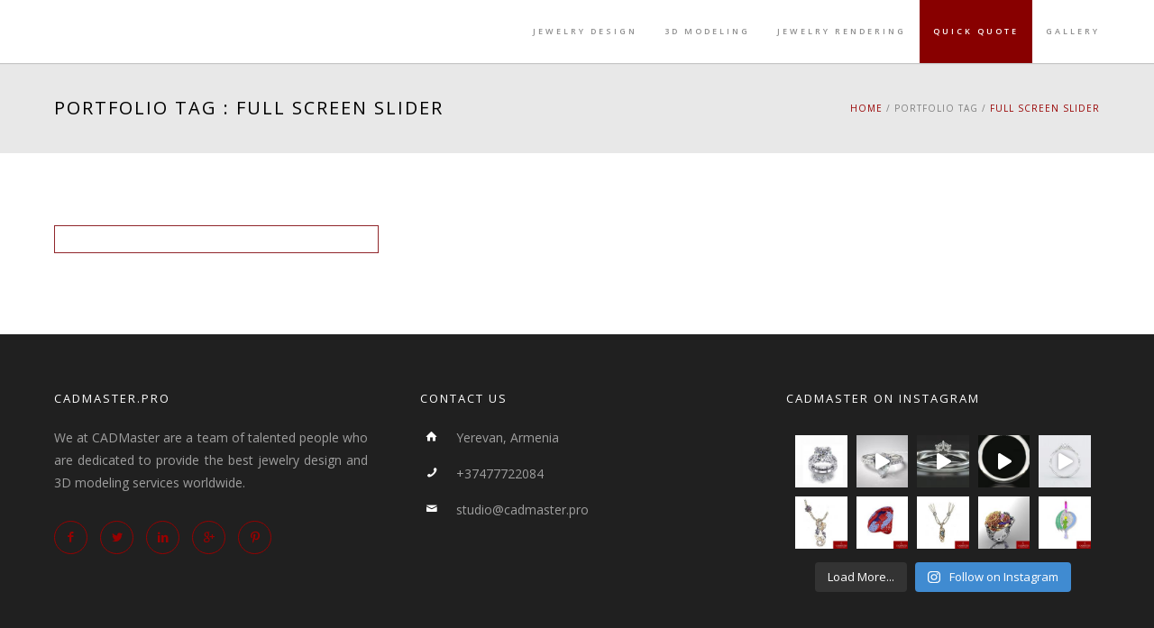

--- FILE ---
content_type: text/html; charset=UTF-8
request_url: https://cadmaster.pro/portfolio_tags/full-screen-slider/
body_size: 11513
content:
<!doctype html>
<!-- paulirish.com/2008/conditional-stylesheets-vs-css-hacks-answer-neither/ -->
<!--[if lt IE 7]> <html class="no-js lt-ie9 lt-ie8 lt-ie7" lang="en"> <![endif]-->
<!--[if IE 7]>    <html class="no-js lt-ie9 lt-ie8" lang="en"> <![endif]-->
<!--[if IE 8]>    <html class="no-js lt-ie9" lang="en"> <![endif]-->
<!-- Consider adding a manifest.appcache: h5bp.com/d/Offline -->
<!--[if gt IE 8]><!--> 
<html class="no-js" lang="en-US" prefix="og: http://ogp.me/ns#"> <!--<![endif]-->
<head>
	<meta charset="utf-8">
	<!--[if IE]>
		<meta http-equiv="X-UA-Compatible" content="IE=edge,chrome=1" >
	<![endif]-->

	
	<meta name="viewport" content="user-scalable=no, width=device-width, initial-scale=1, maximum-scale=1" />
    <meta name="apple-mobile-web-app-capable" content="yes" />
	<link rel="icon" type="image/png" href="https://cadmaster.pro/wp-content/uploads/2015/02/favicon.png">	<link rel="stylesheet" href="https://cadmaster.pro/cadmaster/cadmaster.css">

    <style type="text/css">.thumb-overlay{display: none!important}</style><script type="text/javascript">
					WebFontConfig = {
						google: { families: ['Open Sans:regular:latin,latin-ext','Open Sans:600:latin,latin-ext']}
					};
					(function() {
						var wf = document.createElement("script");
						wf.src = ("https:" == document.location.protocol ? "https" : "http") +
							"://ajax.googleapis.com/ajax/libs/webfont/1/webfont.js";
						wf.type = "text/javascript";
						wf.async = "true";
						var s = document.getElementsByTagName("script")[0];
						s.parentNode.insertBefore(wf, s);
					})();
				</script>
<!-- This site is optimized with the Yoast SEO plugin v3.0.6 - https://yoast.com/wordpress/plugins/seo/ -->
<title>Full Screen Slider</title>
<link rel="canonical" href="https://cadmaster.pro/portfolio_tags/full-screen-slider/" />
<meta property="og:locale" content="en_US" />
<meta property="og:type" content="object" />
<meta property="og:title" content="Full Screen Slider" />
<meta property="og:url" content="https://cadmaster.pro/portfolio_tags/full-screen-slider/" />
<meta property="og:site_name" content="CADMaster" />
<meta name="twitter:card" content="summary"/>
<meta name="twitter:title" content="Full Screen Slider"/>
<!-- / Yoast SEO plugin. -->

		<script type="text/javascript">
			window._wpemojiSettings = {"baseUrl":"https:\/\/s.w.org\/images\/core\/emoji\/72x72\/","ext":".png","source":{"concatemoji":"https:\/\/cadmaster.pro\/lib\/js\/wp-emoji-release.min.js"}};
			!function(a,b,c){function d(a){var c=b.createElement("canvas"),d=c.getContext&&c.getContext("2d");return d&&d.fillText?(d.textBaseline="top",d.font="600 32px Arial","flag"===a?(d.fillText(String.fromCharCode(55356,56812,55356,56807),0,0),c.toDataURL().length>3e3):(d.fillText(String.fromCharCode(55357,56835),0,0),0!==d.getImageData(16,16,1,1).data[0])):!1}function e(a){var c=b.createElement("script");c.src=a,c.type="text/javascript",b.getElementsByTagName("head")[0].appendChild(c)}var f,g;c.supports={simple:d("simple"),flag:d("flag")},c.DOMReady=!1,c.readyCallback=function(){c.DOMReady=!0},c.supports.simple&&c.supports.flag||(g=function(){c.readyCallback()},b.addEventListener?(b.addEventListener("DOMContentLoaded",g,!1),a.addEventListener("load",g,!1)):(a.attachEvent("onload",g),b.attachEvent("onreadystatechange",function(){"complete"===b.readyState&&c.readyCallback()})),f=c.source||{},f.concatemoji?e(f.concatemoji):f.wpemoji&&f.twemoji&&(e(f.twemoji),e(f.wpemoji)))}(window,document,window._wpemojiSettings);
		</script>
		<style type="text/css">
img.wp-smiley,
img.emoji {
	display: inline !important;
	border: none !important;
	box-shadow: none !important;
	height: 1em !important;
	width: 1em !important;
	margin: 0 .07em !important;
	vertical-align: -0.1em !important;
	background: none !important;
	padding: 0 !important;
}
</style>
<link rel='stylesheet' id='gg-custom-css-css'  href='https://cadmaster.pro/modules/global-gallery/css/custom.css' type='text/css' media='all' />
<link rel='stylesheet' id='gg-lightbox-css-css'  href='https://cadmaster.pro/modules/global-gallery/js/lightboxes/lcweb.lightbox/lcweb.lightbox.css' type='text/css' media='all' />
<link rel='stylesheet' id='sbi_styles-css'  href='https://cadmaster.pro/modules/instagram-feed/css/sbi-styles.min.css' type='text/css' media='all' />
<link rel='stylesheet' id='contact-form-7-css'  href='https://cadmaster.pro/modules/contact-form-7/includes/css/styles.css' type='text/css' media='all' />
<link rel='stylesheet' id='rs-plugin-settings-css'  href='https://cadmaster.pro/modules/revslider/rs-plugin/css/settings.css?rev=4.6.0' type='text/css' media='all' />
<style id='rs-plugin-settings-inline-css' type='text/css'>
.tp-caption a{color:#ff7302;text-shadow:none;-webkit-transition:all 0.2s ease-out;-moz-transition:all 0.2s ease-out;-o-transition:all 0.2s ease-out;-ms-transition:all 0.2s ease-out}.tp-caption a:hover{color:#ffa902}
</style>
<link rel='stylesheet' id='ssbaFont-css'  href='//fonts.googleapis.com/css?family=Indie+Flower' type='text/css' media='all' />
<link rel='stylesheet' id='twenty-twenty-css'  href='https://cadmaster.pro/modules/smart-before-after-viewer/includes/twentytwenty/css/twentytwenty.min.css' type='text/css' media='all' />
<link rel='stylesheet' id='be-themes-layout-css'  href='https://cadmaster.pro/cadmaster_main/css/layout.css' type='text/css' media='all' />
<link rel='stylesheet' id='be-themes-shortcodes-css'  href='https://cadmaster.pro/cadmaster_main/css/shortcodes.css' type='text/css' media='all' />
<link rel='stylesheet' id='be-themes-css-css'  href='https://cadmaster.pro/ajax?action=be_themes_options_css' type='text/css' media='all' />
<link rel='stylesheet' id='fontello-css'  href='https://cadmaster.pro/cadmaster_main/fonts/fontello/be-themes.css' type='text/css' media='all' />
<link rel='stylesheet' id='be-lightbox-css-css'  href='https://cadmaster.pro/cadmaster_main/css/magnific-popup.css' type='text/css' media='all' />
<link rel='stylesheet' id='be-flexslider-css'  href='https://cadmaster.pro/cadmaster_main/css/flexslider.css' type='text/css' media='all' />
<link rel='stylesheet' id='be-animations-css'  href='https://cadmaster.pro/cadmaster_main/css/animate-custom.css' type='text/css' media='all' />
<link rel='stylesheet' id='be-slider-css'  href='https://cadmaster.pro/cadmaster_main/css/be-slider.css' type='text/css' media='all' />
<link rel='stylesheet' id='threesixty-css'  href='https://cadmaster.pro/modules/smart-product-viewer/includes/css/360.css' type='text/css' media='all' />
<link rel='stylesheet' id='magnific-popup-css'  href='https://cadmaster.pro/modules/smart-product-viewer/includes/css/magnific-popup.css' type='text/css' media='all' />
<script type='text/javascript' src='https://cadmaster.pro/lib/js/jquery/jquery.js'></script>
<script type='text/javascript' src='https://cadmaster.pro/lib/js/jquery/jquery-migrate.min.js'></script>
<script type='text/javascript' src='https://cadmaster.pro/modules/revslider/rs-plugin/js/jquery.themepunch.tools.min.js?rev=4.6.0'></script>
<script type='text/javascript' src='https://cadmaster.pro/modules/revslider/rs-plugin/js/jquery.themepunch.revolution.min.js?rev=4.6.0'></script>
<script type='text/javascript' src='https://cadmaster.pro/modules/smart-before-after-viewer/includes/twentytwenty/js/jquery.event.move.min.js'></script>
<script type='text/javascript' src='https://cadmaster.pro/modules/smart-before-after-viewer/includes/twentytwenty/js/jquery.twentytwenty.min.js'></script>
<script type='text/javascript' src='https://cadmaster.pro/cadmaster/js/custom.js'></script>
<script type='text/javascript' src='https://cadmaster.pro/cadmaster_main/js/vendor/modernizr-2.6.2.min.js'></script>
<script type='text/javascript' src='https://cadmaster.pro/modules/smart-product-viewer/includes/js/jquery.magnific-popup.min.js'></script>
<script type='text/javascript' src='https://cadmaster.pro/modules/smart-product-viewer/includes/js/smart.product.min.js'></script>
<script type="text/javascript">var ajaxurl = "https://cadmaster.pro/ajax";</script><style type="text/css">	.ssba {
									
									
									
									
								}
								.ssba img
								{
									width: 35px !important;
									padding: 6px;
									border:  0;
									box-shadow: none !important;
									display: inline !important;
									vertical-align: middle;
								}
								.ssba, .ssba a
								{
									text-decoration:none;
									border:0;
									background: none;
									font-family: Indie Flower;
									font-size: 	20px;
									
									font-weight: bold;
								}</style><meta name="generator" content="Powered by Visual Composer - drag and drop page builder for WordPress."/>
<!--[if lte IE 9]><link rel="stylesheet" type="text/css" href="https://cadmaster.pro/modules/js_composer/assets/css/vc_lte_ie9.css" media="screen"><![endif]--><!--[if IE  8]><link rel="stylesheet" type="text/css" href="https://cadmaster.pro/modules/js_composer/assets/css/vc-ie8.css" media="screen"><![endif]--><noscript><style> .wpb_animate_when_almost_visible { opacity: 1; }</style></noscript></head>
<!--Start of Tawk.to Script-->
<script type="text/javascript">
var Tawk_API=Tawk_API||{}, Tawk_LoadStart=new Date();
(function(){
var s1=document.createElement("script"),s0=document.getElementsByTagName("script")[0];
s1.async=true;
s1.src='https://embed.tawk.to/578cc54b360c8e7a68b80f06/default';
s1.charset='UTF-8';
s1.setAttribute('crossorigin','*');
s0.parentNode.insertBefore(s1,s0);
})();
</script>
<!--End of Tawk.to Script-->


<!-- Google tag (gtag.js) -->
<script async src="https://www.googletagmanager.com/gtag/js?id=G-H46QX7VMGE"></script>
<script>
  window.dataLayer = window.dataLayer || [];
  function gtag(){dataLayer.push(arguments);}
  gtag('js', new Date());

  gtag('config', 'G-H46QX7VMGE');
</script>


<body class="archive tax-portfolio_tags term-full-screen-slider term-21 sticky-header wpb-js-composer js-comp-ver-4.7.4 vc_responsive">		
	<div class="sb-slidebar sb-right">
			</div>
	<div id="main-wrapper">
		<div id="main" class="ajaxable layout-wide" >
			<header id="header">
	<div id="header-inner-wrap" class="" >
				<div id="header-wrap" class="be-wrap clearfix" data-default-height="78" data-sticky-height="58">
			<div id="logo">
				<a href="https://cadmaster.pro"><img class="normal-logo" src="https://cadmaster.pro/wp-content/uploads/2015/02/logo-main.png" alt="" /></a>			</div>
			<div class="header-controls">
																						<div class="mobile-nav-controller-wrap">
							<div class="menu-controls mobile-nav-controller" title="Mobile Menu Controller"><i class="font-icon icon-menu"></i></div>
						</div>
							</div>
			<nav id="navigation" class="clearfix">	
				<div class="menu left"><ul id="menu" class="clearfix"><li id="menu-item-3460" class="menu-item menu-item-type-custom menu-item-object-custom menu-item-has-children menu-item-3460"><a href="#">Jewelry design</a>
<span class="mobile-sub-menu-controller"><i class="icon-down-open-mini"></i></span><ul class="sub-menu clearfix">
	<li id="menu-item-3096" class="menu-item menu-item-type-post_type menu-item-object-page menu-item-3096"><a href="https://cadmaster.pro/jewelry-design/sketches/">Sketches</a></li>
</ul>
</li>
<li id="menu-item-3461" class="menu-item menu-item-type-custom menu-item-object-custom menu-item-has-children menu-item-3461"><a href="#">3d modeling</a>
<span class="mobile-sub-menu-controller"><i class="icon-down-open-mini"></i></span><ul class="sub-menu clearfix">
	<li id="menu-item-3102" class="menu-item menu-item-type-post_type menu-item-object-page menu-item-3102"><a href="https://cadmaster.pro/3d-cad-modeling/jewelry-modeling/">Jewelry modeling</a></li>
	<li id="menu-item-3103" class="menu-item menu-item-type-post_type menu-item-object-page menu-item-3103"><a href="https://cadmaster.pro/3d-cad-modeling/relief-design/">Relief Design</a></li>
	<li id="menu-item-3104" class="menu-item menu-item-type-post_type menu-item-object-page menu-item-3104"><a href="https://cadmaster.pro/3d-cad-modeling/digital-sculpting/">Digital Sculpting</a></li>
</ul>
</li>
<li id="menu-item-3462" class="menu-item menu-item-type-custom menu-item-object-custom menu-item-has-children menu-item-3462"><a href="#">Jewelry Rendering</a>
<span class="mobile-sub-menu-controller"><i class="icon-down-open-mini"></i></span><ul class="sub-menu clearfix">
	<li id="menu-item-3115" class="menu-item menu-item-type-post_type menu-item-object-page menu-item-3115"><a href="https://cadmaster.pro/jewelry-rendering/photorealistic-rendering/">3D Photo rendering</a></li>
	<li id="menu-item-3118" class="menu-item menu-item-type-post_type menu-item-object-page menu-item-3118"><a href="https://cadmaster.pro/jewelry-rendering/video-rendering/">Video rendering</a></li>
	<li id="menu-item-3121" class="menu-item menu-item-type-post_type menu-item-object-page menu-item-3121"><a href="https://cadmaster.pro/jewelry-rendering/360-degree-html-videos/">360 degree html videos</a></li>
</ul>
</li>
<li id="menu-item-3108" class="menu-item menu-item-type-post_type menu-item-object-page menu-item-3108"><a href="https://cadmaster.pro/custom-jewelry-design/">Quick Quote</a></li>
<li id="menu-item-3392" class="menu-item menu-item-type-post_type menu-item-object-page menu-item-3392"><a href="https://cadmaster.pro/gallery/">Gallery</a></li>
</ul></div>			</nav><!-- End Navigation -->
		</div>
		<div class="clearfix">
			<div class="mobile-menu"><ul id="mobile-menu" class="clearfix"><li class="menu-item menu-item-type-custom menu-item-object-custom menu-item-has-children menu-item-3460"><a href="#">Jewelry design</a>
<span class="mobile-sub-menu-controller"><i class="icon-down-open-mini"></i></span><ul class="sub-menu clearfix">
	<li class="menu-item menu-item-type-post_type menu-item-object-page menu-item-3096"><a href="https://cadmaster.pro/jewelry-design/sketches/">Sketches</a></li>
</ul>
</li>
<li class="menu-item menu-item-type-custom menu-item-object-custom menu-item-has-children menu-item-3461"><a href="#">3d modeling</a>
<span class="mobile-sub-menu-controller"><i class="icon-down-open-mini"></i></span><ul class="sub-menu clearfix">
	<li class="menu-item menu-item-type-post_type menu-item-object-page menu-item-3102"><a href="https://cadmaster.pro/3d-cad-modeling/jewelry-modeling/">Jewelry modeling</a></li>
	<li class="menu-item menu-item-type-post_type menu-item-object-page menu-item-3103"><a href="https://cadmaster.pro/3d-cad-modeling/relief-design/">Relief Design</a></li>
	<li class="menu-item menu-item-type-post_type menu-item-object-page menu-item-3104"><a href="https://cadmaster.pro/3d-cad-modeling/digital-sculpting/">Digital Sculpting</a></li>
</ul>
</li>
<li class="menu-item menu-item-type-custom menu-item-object-custom menu-item-has-children menu-item-3462"><a href="#">Jewelry Rendering</a>
<span class="mobile-sub-menu-controller"><i class="icon-down-open-mini"></i></span><ul class="sub-menu clearfix">
	<li class="menu-item menu-item-type-post_type menu-item-object-page menu-item-3115"><a href="https://cadmaster.pro/jewelry-rendering/photorealistic-rendering/">3D Photo rendering</a></li>
	<li class="menu-item menu-item-type-post_type menu-item-object-page menu-item-3118"><a href="https://cadmaster.pro/jewelry-rendering/video-rendering/">Video rendering</a></li>
	<li class="menu-item menu-item-type-post_type menu-item-object-page menu-item-3121"><a href="https://cadmaster.pro/jewelry-rendering/360-degree-html-videos/">360 degree html videos</a></li>
</ul>
</li>
<li class="menu-item menu-item-type-post_type menu-item-object-page menu-item-3108"><a href="https://cadmaster.pro/custom-jewelry-design/">Quick Quote</a></li>
<li class="menu-item menu-item-type-post_type menu-item-object-page menu-item-3392"><a href="https://cadmaster.pro/gallery/">Gallery</a></li>
</ul></div>		</div>
	</div>
</header> <!-- END HEADER --><div class="header-hero-section"></div><div class="title-module-wrap page-title-module-custom"><div class="be-wrap clearfix"><div class="left page-title-custom">Portfolio Tag : Full Screen Slider</div><div class="right header-breadcrumb"><div class="breadcrumbs"><a href="https://cadmaster.pro">Home</a>  /  Portfolio Tag / <a href="https://cadmaster.pro/portfolio_tags/full-screen-slider/" >Full Screen Slider</a></div></div></div></div><section id="content" class="portfolio-archives no-sidebar-page">
	<div id="content-wrap" class="clearfix be-wrap"> 
		<section id="page-content" class="content-no-sidebar">
			<div class="clearfix">
				<div class="portfolio three-col" data-action="get_ajax_boxed_portfolio" data-category="full-screen-slider" data-masonry="0" data-showposts="-1" data-paged="2" data-col="three" data-gallery="0" data-filter="categories" data-show_filters="no" data-thumbnail-bg-color="rgba(152,1,1,0.85)"><div class="portfolio-container clickable clearfix"><div class="element be-hoverlay not-wide no-wide-width-height " id="full-screen-slider"><div class="element-inner"><a href="#full-screen-slider" data-href="https://cadmaster.pro/portfolio/full-screen-slider/" class="thumb-wrap custom-slider mfp-image"><img src="" alt /><span class="thumb-overlay"><span class="thumb-bg" style="background-color:rgba(152,1,1,0.85);"><span class="thumb-title fadeInLeft animated">Full Screen Slider</span></span></span></a></div></div></div></div>			</div>
		</section>
	</div>
</section>
		<footer id="bottom-widgets">
			<div id="bottom-widgets-wrap" class="be-wrap be-row clearfix">
									<div class="one-third column-block clearfix">
						<div class="widget_text widget"><h6>CADMaster.PRO</h6>			<div class="textwidget"><p style="text-align:justify">We at CADMaster are a team of talented people who are dedicated to provide the best jewelry design and 3D modeling services worldwide. </p>

<a href="https://www.facebook.com/CADMaster.Jewelry.Design.and.3DModeling" class="icon-shortcode  " data-animation="fadeIn" target="_blank"><i class="font-icon icon-facebook small circle" style="border: 1px solid rgb(152, 1, 1); color: rgb(152, 1, 1); background-color: inherit;" data-animation="fadeIn" data-bg-color="inherit" data-hover-bg-color="#980101" data-color="#980101" data-hover-color="#ffffff" data-border-color="#980101" data-hover-border-color="#980101"></i></a>

<a href="https://twitter.com/CADMaster3D" class="icon-shortcode  " data-animation="fadeIn" target="_blank"><i class="font-icon icon-twitter small circle" style="border: 1px solid rgb(152, 1, 1); color: rgb(152, 1, 1); background-color: inherit;" data-animation="fadeIn" data-bg-color="inherit" data-hover-bg-color="#980101" data-color="#980101" data-hover-color="#ffffff" data-border-color="#980101" data-hover-border-color="#980101"></i></a>

<a href="https://www.linkedin.com/company/cadmaster-jewelry-design-&amp;-3d-modeling" class="icon-shortcode  " data-animation="fadeIn" target="_blank"><i class="font-icon icon-linkedin small circle" style="border: 1px solid rgb(152, 1, 1); color: rgb(152, 1, 1); background-color: inherit;" data-animation="fadeIn" data-bg-color="inherit" data-hover-bg-color="#980101" data-color="#980101" data-hover-color="#ffffff" data-border-color="#980101" data-hover-border-color="#980101"></i></a>

<a href="https://plus.google.com/+CadmasterPro3d/posts" class="icon-shortcode  " data-animation="fadeIn" target="_blank"><i class="font-icon icon-gplus small circle" style="border-style: solid; border-width: 1px; border-color: #980101; background-color: inherit; color: #980101;" data-animation="fadeIn" data-bg-color="inherit" data-hover-bg-color="#980101" data-color="#980101" data-hover-color="#ffffff" data-border-color="#980101" data-hover-border-color="#980101"></i></a>

<a href="https://www.pinterest.com/JewelryDesign3D/pins/" class="icon-shortcode  " data-animation="fadeIn" target="_blank"><i class="font-icon icon-pinterest small circle" style="border-style: solid; border-width: 1px; border-color: #980101; background-color: inherit; color: #980101;" data-animation="fadeIn" data-bg-color="inherit" data-hover-bg-color="#980101" data-color="#980101" data-hover-color="#ffffff" data-border-color="#980101" data-hover-border-color="#980101"></i></a></div>
		</div>					</div>
									<div class="one-third column-block clearfix">
						<div class="widget_text widget"><h6>CONTACT US</h6>			<div class="textwidget"><ul class="custom-list"><li class="custom-list-content"><i class="font-icon icon-home " style="color:#fff;"></i><span class="custom-list-content-inner">Yerevan, Armenia</span></li><li class="custom-list-content"><i class="font-icon icon-phone " style="color:#fff;"></i><span class="custom-list-content-inner"><a href="tel:+37477722084">+37477722084</a></span></li><li class="custom-list-content"><i class="font-icon icon-mail " style="color:#fff;"></i><span class="custom-list-content-inner"><a href="/cdn-cgi/l/email-protection#fe8d8a8b9a9791be9d9f9a939f8d8a9b8cd08e8c91"><span class="__cf_email__" data-cfemail="f083848594999fb09391949d9183849582de80829f">[email&#160;protected]</span></a></span></li></ul></div>
		</div>					</div>
									<div class="one-third column-block clearfix">
						<div class="widget_text widget"><h6>CADMaster on Instagram</h6>			<div class="textwidget">
<div id="sb_instagram"  class="sbi sbi_mob_col_1 sbi_tab_col_2 sbi_col_5 sbi_width_resp" style="padding-bottom: 10px;width: 100%;" data-feedid="sbi_17841401163545810#10"  data-res="auto" data-cols="5" data-colsmobile="1" data-colstablet="2" data-num="10" data-nummobile="" data-shortcode-atts="{&quot;num&quot;:&quot;10&quot;,&quot;cols&quot;:&quot;5&quot;,&quot;showheader&quot;:&quot;false&quot;}"  data-postid="1177" data-locatornonce="332058f672" data-sbi-flags="favorLocal">
	
    <div id="sbi_images"  style="padding: 5px;">
		<div class="sbi_item sbi_type_image sbi_new sbi_transition" id="sbi_17950463450565859" data-date="1681391397">
    <div class="sbi_photo_wrap">
        <a class="sbi_photo" href="https://www.instagram.com/p/Cq-j0n_MyRI/" target="_blank" rel="noopener nofollow" data-full-res="https://scontent-fra3-1.cdninstagram.com/v/t51.29350-15/341019428_189229697208015_7869751728790188570_n.jpg?_nc_cat=104&#038;ccb=1-7&#038;_nc_sid=8ae9d6&#038;_nc_ohc=VKxM7a-gI7EAX8_2cUM&#038;_nc_ht=scontent-fra3-1.cdninstagram.com&#038;edm=ANo9K5cEAAAA&#038;oh=00_AfDy3Kii1qBTD5-EPPzXoBcvfRtBfvI7RsGa_XK1ueLxGw&#038;oe=64732160" data-img-src-set="{&quot;d&quot;:&quot;https:\/\/scontent-fra3-1.cdninstagram.com\/v\/t51.29350-15\/341019428_189229697208015_7869751728790188570_n.jpg?_nc_cat=104&amp;ccb=1-7&amp;_nc_sid=8ae9d6&amp;_nc_ohc=VKxM7a-gI7EAX8_2cUM&amp;_nc_ht=scontent-fra3-1.cdninstagram.com&amp;edm=ANo9K5cEAAAA&amp;oh=00_AfDy3Kii1qBTD5-EPPzXoBcvfRtBfvI7RsGa_XK1ueLxGw&amp;oe=64732160&quot;,&quot;150&quot;:&quot;https:\/\/scontent-fra3-1.cdninstagram.com\/v\/t51.29350-15\/341019428_189229697208015_7869751728790188570_n.jpg?_nc_cat=104&amp;ccb=1-7&amp;_nc_sid=8ae9d6&amp;_nc_ohc=VKxM7a-gI7EAX8_2cUM&amp;_nc_ht=scontent-fra3-1.cdninstagram.com&amp;edm=ANo9K5cEAAAA&amp;oh=00_AfDy3Kii1qBTD5-EPPzXoBcvfRtBfvI7RsGa_XK1ueLxGw&amp;oe=64732160&quot;,&quot;320&quot;:&quot;https:\/\/scontent-fra3-1.cdninstagram.com\/v\/t51.29350-15\/341019428_189229697208015_7869751728790188570_n.jpg?_nc_cat=104&amp;ccb=1-7&amp;_nc_sid=8ae9d6&amp;_nc_ohc=VKxM7a-gI7EAX8_2cUM&amp;_nc_ht=scontent-fra3-1.cdninstagram.com&amp;edm=ANo9K5cEAAAA&amp;oh=00_AfDy3Kii1qBTD5-EPPzXoBcvfRtBfvI7RsGa_XK1ueLxGw&amp;oe=64732160&quot;,&quot;640&quot;:&quot;https:\/\/scontent-fra3-1.cdninstagram.com\/v\/t51.29350-15\/341019428_189229697208015_7869751728790188570_n.jpg?_nc_cat=104&amp;ccb=1-7&amp;_nc_sid=8ae9d6&amp;_nc_ohc=VKxM7a-gI7EAX8_2cUM&amp;_nc_ht=scontent-fra3-1.cdninstagram.com&amp;edm=ANo9K5cEAAAA&amp;oh=00_AfDy3Kii1qBTD5-EPPzXoBcvfRtBfvI7RsGa_XK1ueLxGw&amp;oe=64732160&quot;}">
            <span class="sbi-screenreader"></span>
            	                    <img src="https://cadmaster.pro/modules/instagram-feed/img/placeholder.png" alt="Engagement ring and wedding band - perfect match 🤍 💎🤍
If you want such modeling, feel free to contact us 🥰
.
.
.
.
#jewelryrendering #jewelrydesign #jewelry #jewellery #3dmodeling #3dmax">
        </a>
    </div>
</div><div class="sbi_item sbi_type_video sbi_new sbi_transition" id="sbi_17910714824731393" data-date="1681221837">
    <div class="sbi_photo_wrap">
        <a class="sbi_photo" href="https://www.instagram.com/reel/Cq5gDZQIlKE/" target="_blank" rel="noopener nofollow" data-full-res="https://scontent-fra5-2.cdninstagram.com/v/t51.36329-15/340986015_202210479211391_7013094875661448690_n.jpg?_nc_cat=107&#038;ccb=1-7&#038;_nc_sid=8ae9d6&#038;_nc_ohc=eWTl0v1RhTcAX8ozeqC&#038;_nc_ht=scontent-fra5-2.cdninstagram.com&#038;edm=ANo9K5cEAAAA&#038;oh=00_AfDKbbKu_Tv5u5JJQQezWh37Ua6hf0uYuMPY9nmKqP04SA&#038;oe=6473E954" data-img-src-set="{&quot;d&quot;:&quot;https:\/\/scontent-fra5-2.cdninstagram.com\/v\/t51.36329-15\/340986015_202210479211391_7013094875661448690_n.jpg?_nc_cat=107&amp;ccb=1-7&amp;_nc_sid=8ae9d6&amp;_nc_ohc=eWTl0v1RhTcAX8ozeqC&amp;_nc_ht=scontent-fra5-2.cdninstagram.com&amp;edm=ANo9K5cEAAAA&amp;oh=00_AfDKbbKu_Tv5u5JJQQezWh37Ua6hf0uYuMPY9nmKqP04SA&amp;oe=6473E954&quot;,&quot;150&quot;:&quot;https:\/\/scontent-fra5-2.cdninstagram.com\/v\/t51.36329-15\/340986015_202210479211391_7013094875661448690_n.jpg?_nc_cat=107&amp;ccb=1-7&amp;_nc_sid=8ae9d6&amp;_nc_ohc=eWTl0v1RhTcAX8ozeqC&amp;_nc_ht=scontent-fra5-2.cdninstagram.com&amp;edm=ANo9K5cEAAAA&amp;oh=00_AfDKbbKu_Tv5u5JJQQezWh37Ua6hf0uYuMPY9nmKqP04SA&amp;oe=6473E954&quot;,&quot;320&quot;:&quot;https:\/\/scontent-fra5-2.cdninstagram.com\/v\/t51.36329-15\/340986015_202210479211391_7013094875661448690_n.jpg?_nc_cat=107&amp;ccb=1-7&amp;_nc_sid=8ae9d6&amp;_nc_ohc=eWTl0v1RhTcAX8ozeqC&amp;_nc_ht=scontent-fra5-2.cdninstagram.com&amp;edm=ANo9K5cEAAAA&amp;oh=00_AfDKbbKu_Tv5u5JJQQezWh37Ua6hf0uYuMPY9nmKqP04SA&amp;oe=6473E954&quot;,&quot;640&quot;:&quot;https:\/\/scontent-fra5-2.cdninstagram.com\/v\/t51.36329-15\/340986015_202210479211391_7013094875661448690_n.jpg?_nc_cat=107&amp;ccb=1-7&amp;_nc_sid=8ae9d6&amp;_nc_ohc=eWTl0v1RhTcAX8ozeqC&amp;_nc_ht=scontent-fra5-2.cdninstagram.com&amp;edm=ANo9K5cEAAAA&amp;oh=00_AfDKbbKu_Tv5u5JJQQezWh37Ua6hf0uYuMPY9nmKqP04SA&amp;oe=6473E954&quot;}">
            <span class="sbi-screenreader">A high quality video rendering of an engagement ri</span>
            	        <svg style="color: rgba(255,255,255,1)" class="svg-inline--fa fa-play fa-w-14 sbi_playbtn" aria-label="Play" aria-hidden="true" data-fa-processed="" data-prefix="fa" data-icon="play" role="presentation" xmlns="http://www.w3.org/2000/svg" viewBox="0 0 448 512"><path fill="currentColor" d="M424.4 214.7L72.4 6.6C43.8-10.3 0 6.1 0 47.9V464c0 37.5 40.7 60.1 72.4 41.3l352-208c31.4-18.5 31.5-64.1 0-82.6z"></path></svg>            <img src="https://cadmaster.pro/modules/instagram-feed/img/placeholder.png" alt="A high quality video rendering of an engagement ring 💎 by CadMaster Studio 🔥
.
.
.
.
.
.
#jewelry #jewellery #jewelryrendering #3dmodeling #engagementring #jewelrycad #jewellrydesign #photorendering #3djewelry">
        </a>
    </div>
</div><div class="sbi_item sbi_type_video sbi_new sbi_transition" id="sbi_17852260523633505" data-date="1631446146">
    <div class="sbi_photo_wrap">
        <a class="sbi_photo" href="https://www.instagram.com/p/CTuEZfMout_/" target="_blank" rel="noopener nofollow" data-full-res="https://scontent-fra3-1.cdninstagram.com/v/t51.29350-15/241733174_449546896281227_1830659089588260613_n.jpg?_nc_cat=110&#038;ccb=1-7&#038;_nc_sid=8ae9d6&#038;_nc_ohc=8zrnv9IT6C0AX_N00N2&#038;_nc_ht=scontent-fra3-1.cdninstagram.com&#038;edm=ANo9K5cEAAAA&#038;oh=00_AfAieVVdALttX2YfUNk0j0qMzYAdvC8d967K_40C_BsqVw&#038;oe=6474968A" data-img-src-set="{&quot;d&quot;:&quot;https:\/\/scontent-fra3-1.cdninstagram.com\/v\/t51.29350-15\/241733174_449546896281227_1830659089588260613_n.jpg?_nc_cat=110&amp;ccb=1-7&amp;_nc_sid=8ae9d6&amp;_nc_ohc=8zrnv9IT6C0AX_N00N2&amp;_nc_ht=scontent-fra3-1.cdninstagram.com&amp;edm=ANo9K5cEAAAA&amp;oh=00_AfAieVVdALttX2YfUNk0j0qMzYAdvC8d967K_40C_BsqVw&amp;oe=6474968A&quot;,&quot;150&quot;:&quot;https:\/\/scontent-fra3-1.cdninstagram.com\/v\/t51.29350-15\/241733174_449546896281227_1830659089588260613_n.jpg?_nc_cat=110&amp;ccb=1-7&amp;_nc_sid=8ae9d6&amp;_nc_ohc=8zrnv9IT6C0AX_N00N2&amp;_nc_ht=scontent-fra3-1.cdninstagram.com&amp;edm=ANo9K5cEAAAA&amp;oh=00_AfAieVVdALttX2YfUNk0j0qMzYAdvC8d967K_40C_BsqVw&amp;oe=6474968A&quot;,&quot;320&quot;:&quot;https:\/\/scontent-fra3-1.cdninstagram.com\/v\/t51.29350-15\/241733174_449546896281227_1830659089588260613_n.jpg?_nc_cat=110&amp;ccb=1-7&amp;_nc_sid=8ae9d6&amp;_nc_ohc=8zrnv9IT6C0AX_N00N2&amp;_nc_ht=scontent-fra3-1.cdninstagram.com&amp;edm=ANo9K5cEAAAA&amp;oh=00_AfAieVVdALttX2YfUNk0j0qMzYAdvC8d967K_40C_BsqVw&amp;oe=6474968A&quot;,&quot;640&quot;:&quot;https:\/\/scontent-fra3-1.cdninstagram.com\/v\/t51.29350-15\/241733174_449546896281227_1830659089588260613_n.jpg?_nc_cat=110&amp;ccb=1-7&amp;_nc_sid=8ae9d6&amp;_nc_ohc=8zrnv9IT6C0AX_N00N2&amp;_nc_ht=scontent-fra3-1.cdninstagram.com&amp;edm=ANo9K5cEAAAA&amp;oh=00_AfAieVVdALttX2YfUNk0j0qMzYAdvC8d967K_40C_BsqVw&amp;oe=6474968A&quot;}">
            <span class="sbi-screenreader">High quality jewelry video rendering by Cadmaster </span>
            	        <svg style="color: rgba(255,255,255,1)" class="svg-inline--fa fa-play fa-w-14 sbi_playbtn" aria-label="Play" aria-hidden="true" data-fa-processed="" data-prefix="fa" data-icon="play" role="presentation" xmlns="http://www.w3.org/2000/svg" viewBox="0 0 448 512"><path fill="currentColor" d="M424.4 214.7L72.4 6.6C43.8-10.3 0 6.1 0 47.9V464c0 37.5 40.7 60.1 72.4 41.3l352-208c31.4-18.5 31.5-64.1 0-82.6z"></path></svg>            <img src="https://cadmaster.pro/modules/instagram-feed/img/placeholder.png" alt="High quality jewelry video rendering by Cadmaster Studio Armenia  #jewelryrendering #jewelleryrendering #jewelryvideorendering #jewelry #jewellery #jewelrydesign #photorendering #rendering #3drendering #3dCAD">
        </a>
    </div>
</div><div class="sbi_item sbi_type_video sbi_new sbi_transition" id="sbi_17887304828448503" data-date="1631026863">
    <div class="sbi_photo_wrap">
        <a class="sbi_photo" href="https://www.instagram.com/p/CThk0ZroC9s/" target="_blank" rel="noopener nofollow" data-full-res="https://scontent-fra5-2.cdninstagram.com/v/t51.29350-15/241544750_528237421793853_6580623556570216038_n.jpg?_nc_cat=109&#038;ccb=1-7&#038;_nc_sid=8ae9d6&#038;_nc_ohc=Mr-Hgkf7pmMAX_7g7Wh&#038;_nc_ht=scontent-fra5-2.cdninstagram.com&#038;edm=ANo9K5cEAAAA&#038;oh=00_AfARaQJFf2VAgE1r8eHIxKwuxISPeiUxpa9q6ZOZNKW6-Q&#038;oe=64732B2A" data-img-src-set="{&quot;d&quot;:&quot;https:\/\/scontent-fra5-2.cdninstagram.com\/v\/t51.29350-15\/241544750_528237421793853_6580623556570216038_n.jpg?_nc_cat=109&amp;ccb=1-7&amp;_nc_sid=8ae9d6&amp;_nc_ohc=Mr-Hgkf7pmMAX_7g7Wh&amp;_nc_ht=scontent-fra5-2.cdninstagram.com&amp;edm=ANo9K5cEAAAA&amp;oh=00_AfARaQJFf2VAgE1r8eHIxKwuxISPeiUxpa9q6ZOZNKW6-Q&amp;oe=64732B2A&quot;,&quot;150&quot;:&quot;https:\/\/scontent-fra5-2.cdninstagram.com\/v\/t51.29350-15\/241544750_528237421793853_6580623556570216038_n.jpg?_nc_cat=109&amp;ccb=1-7&amp;_nc_sid=8ae9d6&amp;_nc_ohc=Mr-Hgkf7pmMAX_7g7Wh&amp;_nc_ht=scontent-fra5-2.cdninstagram.com&amp;edm=ANo9K5cEAAAA&amp;oh=00_AfARaQJFf2VAgE1r8eHIxKwuxISPeiUxpa9q6ZOZNKW6-Q&amp;oe=64732B2A&quot;,&quot;320&quot;:&quot;https:\/\/scontent-fra5-2.cdninstagram.com\/v\/t51.29350-15\/241544750_528237421793853_6580623556570216038_n.jpg?_nc_cat=109&amp;ccb=1-7&amp;_nc_sid=8ae9d6&amp;_nc_ohc=Mr-Hgkf7pmMAX_7g7Wh&amp;_nc_ht=scontent-fra5-2.cdninstagram.com&amp;edm=ANo9K5cEAAAA&amp;oh=00_AfARaQJFf2VAgE1r8eHIxKwuxISPeiUxpa9q6ZOZNKW6-Q&amp;oe=64732B2A&quot;,&quot;640&quot;:&quot;https:\/\/scontent-fra5-2.cdninstagram.com\/v\/t51.29350-15\/241544750_528237421793853_6580623556570216038_n.jpg?_nc_cat=109&amp;ccb=1-7&amp;_nc_sid=8ae9d6&amp;_nc_ohc=Mr-Hgkf7pmMAX_7g7Wh&amp;_nc_ht=scontent-fra5-2.cdninstagram.com&amp;edm=ANo9K5cEAAAA&amp;oh=00_AfARaQJFf2VAgE1r8eHIxKwuxISPeiUxpa9q6ZOZNKW6-Q&amp;oe=64732B2A&quot;}">
            <span class="sbi-screenreader">A great video rendering dine by CADMaster Studio A</span>
            	        <svg style="color: rgba(255,255,255,1)" class="svg-inline--fa fa-play fa-w-14 sbi_playbtn" aria-label="Play" aria-hidden="true" data-fa-processed="" data-prefix="fa" data-icon="play" role="presentation" xmlns="http://www.w3.org/2000/svg" viewBox="0 0 448 512"><path fill="currentColor" d="M424.4 214.7L72.4 6.6C43.8-10.3 0 6.1 0 47.9V464c0 37.5 40.7 60.1 72.4 41.3l352-208c31.4-18.5 31.5-64.1 0-82.6z"></path></svg>            <img src="https://cadmaster.pro/modules/instagram-feed/img/placeholder.png" alt="A great video rendering dine by CADMaster Studio Armenia #rendering #jewelry #animation #jewelryrendering #videorendering #ring #jewelrydesign">
        </a>
    </div>
</div><div class="sbi_item sbi_type_video sbi_new sbi_transition" id="sbi_17905841194848433" data-date="1623251135">
    <div class="sbi_photo_wrap">
        <a class="sbi_photo" href="https://www.instagram.com/p/CP52BW9FDBC/" target="_blank" rel="noopener nofollow" data-full-res="https://scontent-fra5-1.cdninstagram.com/v/t51.29350-15/198485205_1140038706472291_8668047796429907467_n.jpg?_nc_cat=111&#038;ccb=1-7&#038;_nc_sid=8ae9d6&#038;_nc_ohc=GhGYGHk6ko8AX986HMB&#038;_nc_ht=scontent-fra5-1.cdninstagram.com&#038;edm=ANo9K5cEAAAA&#038;oh=00_AfBWgAKL8GaXt4quLvgRUHjR_6nLS1QeCdxty8lv5_nkLg&#038;oe=6473F865" data-img-src-set="{&quot;d&quot;:&quot;https:\/\/scontent-fra5-1.cdninstagram.com\/v\/t51.29350-15\/198485205_1140038706472291_8668047796429907467_n.jpg?_nc_cat=111&amp;ccb=1-7&amp;_nc_sid=8ae9d6&amp;_nc_ohc=GhGYGHk6ko8AX986HMB&amp;_nc_ht=scontent-fra5-1.cdninstagram.com&amp;edm=ANo9K5cEAAAA&amp;oh=00_AfBWgAKL8GaXt4quLvgRUHjR_6nLS1QeCdxty8lv5_nkLg&amp;oe=6473F865&quot;,&quot;150&quot;:&quot;https:\/\/scontent-fra5-1.cdninstagram.com\/v\/t51.29350-15\/198485205_1140038706472291_8668047796429907467_n.jpg?_nc_cat=111&amp;ccb=1-7&amp;_nc_sid=8ae9d6&amp;_nc_ohc=GhGYGHk6ko8AX986HMB&amp;_nc_ht=scontent-fra5-1.cdninstagram.com&amp;edm=ANo9K5cEAAAA&amp;oh=00_AfBWgAKL8GaXt4quLvgRUHjR_6nLS1QeCdxty8lv5_nkLg&amp;oe=6473F865&quot;,&quot;320&quot;:&quot;https:\/\/scontent-fra5-1.cdninstagram.com\/v\/t51.29350-15\/198485205_1140038706472291_8668047796429907467_n.jpg?_nc_cat=111&amp;ccb=1-7&amp;_nc_sid=8ae9d6&amp;_nc_ohc=GhGYGHk6ko8AX986HMB&amp;_nc_ht=scontent-fra5-1.cdninstagram.com&amp;edm=ANo9K5cEAAAA&amp;oh=00_AfBWgAKL8GaXt4quLvgRUHjR_6nLS1QeCdxty8lv5_nkLg&amp;oe=6473F865&quot;,&quot;640&quot;:&quot;https:\/\/scontent-fra5-1.cdninstagram.com\/v\/t51.29350-15\/198485205_1140038706472291_8668047796429907467_n.jpg?_nc_cat=111&amp;ccb=1-7&amp;_nc_sid=8ae9d6&amp;_nc_ohc=GhGYGHk6ko8AX986HMB&amp;_nc_ht=scontent-fra5-1.cdninstagram.com&amp;edm=ANo9K5cEAAAA&amp;oh=00_AfBWgAKL8GaXt4quLvgRUHjR_6nLS1QeCdxty8lv5_nkLg&amp;oe=6473F865&quot;}">
            <span class="sbi-screenreader">A new high quality video rendering done by Cadmast</span>
            	        <svg style="color: rgba(255,255,255,1)" class="svg-inline--fa fa-play fa-w-14 sbi_playbtn" aria-label="Play" aria-hidden="true" data-fa-processed="" data-prefix="fa" data-icon="play" role="presentation" xmlns="http://www.w3.org/2000/svg" viewBox="0 0 448 512"><path fill="currentColor" d="M424.4 214.7L72.4 6.6C43.8-10.3 0 6.1 0 47.9V464c0 37.5 40.7 60.1 72.4 41.3l352-208c31.4-18.5 31.5-64.1 0-82.6z"></path></svg>            <img src="https://cadmaster.pro/modules/instagram-feed/img/placeholder.png" alt="A new high quality video rendering done by Cadmaster Studio #videorendering #rendering #jewelryrendering #jewelryanimation #jewelry #jewelleryrendering">
        </a>
    </div>
</div><div class="sbi_item sbi_type_image sbi_new sbi_transition" id="sbi_17857412107857057" data-date="1585591059">
    <div class="sbi_photo_wrap">
        <a class="sbi_photo" href="https://www.instagram.com/p/B-XfLXAljuT/" target="_blank" rel="noopener nofollow" data-full-res="https://scontent-fra5-2.cdninstagram.com/v/t51.2885-15/91200853_262558561415215_975490538422806910_n.jpg?_nc_cat=107&#038;ccb=1-7&#038;_nc_sid=8ae9d6&#038;_nc_ohc=TYoeK8CPKGIAX9fLJPz&#038;_nc_ht=scontent-fra5-2.cdninstagram.com&#038;edm=ANo9K5cEAAAA&#038;oh=00_AfCi8Gv5YdteRF0-BU5UZD2ksTd0m8RTWym_PLsnQs3YBA&#038;oe=6474762F" data-img-src-set="{&quot;d&quot;:&quot;https:\/\/scontent-fra5-2.cdninstagram.com\/v\/t51.2885-15\/91200853_262558561415215_975490538422806910_n.jpg?_nc_cat=107&amp;ccb=1-7&amp;_nc_sid=8ae9d6&amp;_nc_ohc=TYoeK8CPKGIAX9fLJPz&amp;_nc_ht=scontent-fra5-2.cdninstagram.com&amp;edm=ANo9K5cEAAAA&amp;oh=00_AfCi8Gv5YdteRF0-BU5UZD2ksTd0m8RTWym_PLsnQs3YBA&amp;oe=6474762F&quot;,&quot;150&quot;:&quot;https:\/\/scontent-fra5-2.cdninstagram.com\/v\/t51.2885-15\/91200853_262558561415215_975490538422806910_n.jpg?_nc_cat=107&amp;ccb=1-7&amp;_nc_sid=8ae9d6&amp;_nc_ohc=TYoeK8CPKGIAX9fLJPz&amp;_nc_ht=scontent-fra5-2.cdninstagram.com&amp;edm=ANo9K5cEAAAA&amp;oh=00_AfCi8Gv5YdteRF0-BU5UZD2ksTd0m8RTWym_PLsnQs3YBA&amp;oe=6474762F&quot;,&quot;320&quot;:&quot;https:\/\/scontent-fra5-2.cdninstagram.com\/v\/t51.2885-15\/91200853_262558561415215_975490538422806910_n.jpg?_nc_cat=107&amp;ccb=1-7&amp;_nc_sid=8ae9d6&amp;_nc_ohc=TYoeK8CPKGIAX9fLJPz&amp;_nc_ht=scontent-fra5-2.cdninstagram.com&amp;edm=ANo9K5cEAAAA&amp;oh=00_AfCi8Gv5YdteRF0-BU5UZD2ksTd0m8RTWym_PLsnQs3YBA&amp;oe=6474762F&quot;,&quot;640&quot;:&quot;https:\/\/scontent-fra5-2.cdninstagram.com\/v\/t51.2885-15\/91200853_262558561415215_975490538422806910_n.jpg?_nc_cat=107&amp;ccb=1-7&amp;_nc_sid=8ae9d6&amp;_nc_ohc=TYoeK8CPKGIAX9fLJPz&amp;_nc_ht=scontent-fra5-2.cdninstagram.com&amp;edm=ANo9K5cEAAAA&amp;oh=00_AfCi8Gv5YdteRF0-BU5UZD2ksTd0m8RTWym_PLsnQs3YBA&amp;oe=6474762F&quot;}">
            <span class="sbi-screenreader"></span>
            	                    <img src="https://cadmaster.pro/modules/instagram-feed/img/placeholder.png" alt="Haven&#039;t you come up with your design yet?🤔🤔🤔
Contact us!
Email✉️✉️✉️
studio@cadmaster.pro
Our website:🌐🌐🌐
http://cadmaster.pro/
#jewelry #jewellery #model #3D #CAD #ultra #high #resolution #rendering #HD #photorealistic #ring #silver #ruby #joyas #joyerias #rhino #jewelry #render #cg #cgart #renders #cgartist">
        </a>
    </div>
</div><div class="sbi_item sbi_type_image sbi_new sbi_transition" id="sbi_17916431503403617" data-date="1585161937">
    <div class="sbi_photo_wrap">
        <a class="sbi_photo" href="https://www.instagram.com/p/B-KssU0FmyJ/" target="_blank" rel="noopener nofollow" data-full-res="https://scontent-fra5-2.cdninstagram.com/v/t51.2885-15/91288503_219848319257485_1478602464269749137_n.jpg?_nc_cat=106&#038;ccb=1-7&#038;_nc_sid=8ae9d6&#038;_nc_ohc=orusXR1mGI8AX_zk-Hg&#038;_nc_ht=scontent-fra5-2.cdninstagram.com&#038;edm=ANo9K5cEAAAA&#038;oh=00_AfDrQyq87_eVBkMp37WJ9EeeN4YBHnYM2kUu3g_osXn5aw&#038;oe=64749E74" data-img-src-set="{&quot;d&quot;:&quot;https:\/\/scontent-fra5-2.cdninstagram.com\/v\/t51.2885-15\/91288503_219848319257485_1478602464269749137_n.jpg?_nc_cat=106&amp;ccb=1-7&amp;_nc_sid=8ae9d6&amp;_nc_ohc=orusXR1mGI8AX_zk-Hg&amp;_nc_ht=scontent-fra5-2.cdninstagram.com&amp;edm=ANo9K5cEAAAA&amp;oh=00_AfDrQyq87_eVBkMp37WJ9EeeN4YBHnYM2kUu3g_osXn5aw&amp;oe=64749E74&quot;,&quot;150&quot;:&quot;https:\/\/scontent-fra5-2.cdninstagram.com\/v\/t51.2885-15\/91288503_219848319257485_1478602464269749137_n.jpg?_nc_cat=106&amp;ccb=1-7&amp;_nc_sid=8ae9d6&amp;_nc_ohc=orusXR1mGI8AX_zk-Hg&amp;_nc_ht=scontent-fra5-2.cdninstagram.com&amp;edm=ANo9K5cEAAAA&amp;oh=00_AfDrQyq87_eVBkMp37WJ9EeeN4YBHnYM2kUu3g_osXn5aw&amp;oe=64749E74&quot;,&quot;320&quot;:&quot;https:\/\/scontent-fra5-2.cdninstagram.com\/v\/t51.2885-15\/91288503_219848319257485_1478602464269749137_n.jpg?_nc_cat=106&amp;ccb=1-7&amp;_nc_sid=8ae9d6&amp;_nc_ohc=orusXR1mGI8AX_zk-Hg&amp;_nc_ht=scontent-fra5-2.cdninstagram.com&amp;edm=ANo9K5cEAAAA&amp;oh=00_AfDrQyq87_eVBkMp37WJ9EeeN4YBHnYM2kUu3g_osXn5aw&amp;oe=64749E74&quot;,&quot;640&quot;:&quot;https:\/\/scontent-fra5-2.cdninstagram.com\/v\/t51.2885-15\/91288503_219848319257485_1478602464269749137_n.jpg?_nc_cat=106&amp;ccb=1-7&amp;_nc_sid=8ae9d6&amp;_nc_ohc=orusXR1mGI8AX_zk-Hg&amp;_nc_ht=scontent-fra5-2.cdninstagram.com&amp;edm=ANo9K5cEAAAA&amp;oh=00_AfDrQyq87_eVBkMp37WJ9EeeN4YBHnYM2kUu3g_osXn5aw&amp;oe=64749E74&quot;}">
            <span class="sbi-screenreader"></span>
            	                    <img src="https://cadmaster.pro/modules/instagram-feed/img/placeholder.png" alt="Haven&#039;t you come up with your design yet?😍😍😍
Contact us!👇
Email
studio@cadmaster.pro
Our website:
http://cadmaster.pro/
#jewelry #jewellery #model #3D #CAD #ultra #high #resolution #rendering #HD #photorealistic #ring #silver #ruby #joyas #joyerias #rhino #jewelry #render #cg #cgart #renders #cgartist">
        </a>
    </div>
</div><div class="sbi_item sbi_type_image sbi_new sbi_transition" id="sbi_17845453706037687" data-date="1585049401">
    <div class="sbi_photo_wrap">
        <a class="sbi_photo" href="https://www.instagram.com/p/B-HWDERFYjh/" target="_blank" rel="noopener nofollow" data-full-res="https://scontent-fra5-1.cdninstagram.com/v/t51.2885-15/90644785_644265329476635_1177479043075224229_n.jpg?_nc_cat=111&#038;ccb=1-7&#038;_nc_sid=8ae9d6&#038;_nc_ohc=1QyJc23p3jQAX8yejxv&#038;_nc_ht=scontent-fra5-1.cdninstagram.com&#038;edm=ANo9K5cEAAAA&#038;oh=00_AfApJu7Kdhfggqi5W9x3XEQR-DIEbeUOyzuaIf1wGi9BTg&#038;oe=6473C20E" data-img-src-set="{&quot;d&quot;:&quot;https:\/\/scontent-fra5-1.cdninstagram.com\/v\/t51.2885-15\/90644785_644265329476635_1177479043075224229_n.jpg?_nc_cat=111&amp;ccb=1-7&amp;_nc_sid=8ae9d6&amp;_nc_ohc=1QyJc23p3jQAX8yejxv&amp;_nc_ht=scontent-fra5-1.cdninstagram.com&amp;edm=ANo9K5cEAAAA&amp;oh=00_AfApJu7Kdhfggqi5W9x3XEQR-DIEbeUOyzuaIf1wGi9BTg&amp;oe=6473C20E&quot;,&quot;150&quot;:&quot;https:\/\/scontent-fra5-1.cdninstagram.com\/v\/t51.2885-15\/90644785_644265329476635_1177479043075224229_n.jpg?_nc_cat=111&amp;ccb=1-7&amp;_nc_sid=8ae9d6&amp;_nc_ohc=1QyJc23p3jQAX8yejxv&amp;_nc_ht=scontent-fra5-1.cdninstagram.com&amp;edm=ANo9K5cEAAAA&amp;oh=00_AfApJu7Kdhfggqi5W9x3XEQR-DIEbeUOyzuaIf1wGi9BTg&amp;oe=6473C20E&quot;,&quot;320&quot;:&quot;https:\/\/scontent-fra5-1.cdninstagram.com\/v\/t51.2885-15\/90644785_644265329476635_1177479043075224229_n.jpg?_nc_cat=111&amp;ccb=1-7&amp;_nc_sid=8ae9d6&amp;_nc_ohc=1QyJc23p3jQAX8yejxv&amp;_nc_ht=scontent-fra5-1.cdninstagram.com&amp;edm=ANo9K5cEAAAA&amp;oh=00_AfApJu7Kdhfggqi5W9x3XEQR-DIEbeUOyzuaIf1wGi9BTg&amp;oe=6473C20E&quot;,&quot;640&quot;:&quot;https:\/\/scontent-fra5-1.cdninstagram.com\/v\/t51.2885-15\/90644785_644265329476635_1177479043075224229_n.jpg?_nc_cat=111&amp;ccb=1-7&amp;_nc_sid=8ae9d6&amp;_nc_ohc=1QyJc23p3jQAX8yejxv&amp;_nc_ht=scontent-fra5-1.cdninstagram.com&amp;edm=ANo9K5cEAAAA&amp;oh=00_AfApJu7Kdhfggqi5W9x3XEQR-DIEbeUOyzuaIf1wGi9BTg&amp;oe=6473C20E&quot;}">
            <span class="sbi-screenreader">New sketch.😍😍
For orders please contact us.
</span>
            	                    <img src="https://cadmaster.pro/modules/instagram-feed/img/placeholder.png" alt="New sketch.😍😍
For orders please contact us.
Email✉️✉️✉️
studio@cadmaster.pro
Our website🌐🌐🌐
http://cadmaster.pro/
#jewelry #jewellery #model #3D #CAD #ultra #high #resolution #rendering #HD #photorealistic #ring #silver #ruby #joyas #joyerias #rhino #jewelry #render #cg #cgart #renders #cgartist">
        </a>
    </div>
</div><div class="sbi_item sbi_type_image sbi_new sbi_transition" id="sbi_18096812338093310" data-date="1584554376">
    <div class="sbi_photo_wrap">
        <a class="sbi_photo" href="https://www.instagram.com/p/B94l3K2lXwN/" target="_blank" rel="noopener nofollow" data-full-res="https://scontent-fra3-1.cdninstagram.com/v/t51.2885-15/90061767_531091037813693_6735038558719096865_n.jpg?_nc_cat=104&#038;ccb=1-7&#038;_nc_sid=8ae9d6&#038;_nc_ohc=iUqBH_AdmkUAX_ADfWc&#038;_nc_ht=scontent-fra3-1.cdninstagram.com&#038;edm=ANo9K5cEAAAA&#038;oh=00_AfA-_xHl1NMA3fgdwsLlj3k8FEa3LUtD9YNp7fMtBga1hw&#038;oe=6473A061" data-img-src-set="{&quot;d&quot;:&quot;https:\/\/scontent-fra3-1.cdninstagram.com\/v\/t51.2885-15\/90061767_531091037813693_6735038558719096865_n.jpg?_nc_cat=104&amp;ccb=1-7&amp;_nc_sid=8ae9d6&amp;_nc_ohc=iUqBH_AdmkUAX_ADfWc&amp;_nc_ht=scontent-fra3-1.cdninstagram.com&amp;edm=ANo9K5cEAAAA&amp;oh=00_AfA-_xHl1NMA3fgdwsLlj3k8FEa3LUtD9YNp7fMtBga1hw&amp;oe=6473A061&quot;,&quot;150&quot;:&quot;https:\/\/scontent-fra3-1.cdninstagram.com\/v\/t51.2885-15\/90061767_531091037813693_6735038558719096865_n.jpg?_nc_cat=104&amp;ccb=1-7&amp;_nc_sid=8ae9d6&amp;_nc_ohc=iUqBH_AdmkUAX_ADfWc&amp;_nc_ht=scontent-fra3-1.cdninstagram.com&amp;edm=ANo9K5cEAAAA&amp;oh=00_AfA-_xHl1NMA3fgdwsLlj3k8FEa3LUtD9YNp7fMtBga1hw&amp;oe=6473A061&quot;,&quot;320&quot;:&quot;https:\/\/scontent-fra3-1.cdninstagram.com\/v\/t51.2885-15\/90061767_531091037813693_6735038558719096865_n.jpg?_nc_cat=104&amp;ccb=1-7&amp;_nc_sid=8ae9d6&amp;_nc_ohc=iUqBH_AdmkUAX_ADfWc&amp;_nc_ht=scontent-fra3-1.cdninstagram.com&amp;edm=ANo9K5cEAAAA&amp;oh=00_AfA-_xHl1NMA3fgdwsLlj3k8FEa3LUtD9YNp7fMtBga1hw&amp;oe=6473A061&quot;,&quot;640&quot;:&quot;https:\/\/scontent-fra3-1.cdninstagram.com\/v\/t51.2885-15\/90061767_531091037813693_6735038558719096865_n.jpg?_nc_cat=104&amp;ccb=1-7&amp;_nc_sid=8ae9d6&amp;_nc_ohc=iUqBH_AdmkUAX_ADfWc&amp;_nc_ht=scontent-fra3-1.cdninstagram.com&amp;edm=ANo9K5cEAAAA&amp;oh=00_AfA-_xHl1NMA3fgdwsLlj3k8FEa3LUtD9YNp7fMtBga1hw&amp;oe=6473A061&quot;}">
            <span class="sbi-screenreader">New 3D render created by  CADMaster Jewelry Design</span>
            	                    <img src="https://cadmaster.pro/modules/instagram-feed/img/placeholder.png" alt="New 3D render created by  CADMaster Jewelry Design &amp; 3D Modeling Studio.😍😍😍
Contact us to get yours.
E-mail ✉️✉️✉️✉️
studio@cadmaster.pro
Our website:🌐🌐🌐🌐
http://cadmaster.pro/
#jewelry #jewellery #model #3D #CAD #ultra #high #resolution #rendering #HD #photorealistic #ring #silver #ruby #joyas #joyerias #rhino #jewelry #render #cg #cgart #renders #cgartist">
        </a>
    </div>
</div><div class="sbi_item sbi_type_image sbi_new sbi_transition" id="sbi_17868202261655292" data-date="1584382021">
    <div class="sbi_photo_wrap">
        <a class="sbi_photo" href="https://www.instagram.com/p/B9zdHr5FmE9/" target="_blank" rel="noopener nofollow" data-full-res="https://scontent-fra5-1.cdninstagram.com/v/t51.2885-15/90037638_139525114117947_8456058888089173769_n.jpg?_nc_cat=108&#038;ccb=1-7&#038;_nc_sid=8ae9d6&#038;_nc_ohc=p5TJEOtMwW8AX_q-5dN&#038;_nc_ht=scontent-fra5-1.cdninstagram.com&#038;edm=ANo9K5cEAAAA&#038;oh=00_AfDeBqBYi1_M-Hf-LgaPESvEwjdoGZUNszQxeMeCiXBMyQ&#038;oe=64741503" data-img-src-set="{&quot;d&quot;:&quot;https:\/\/scontent-fra5-1.cdninstagram.com\/v\/t51.2885-15\/90037638_139525114117947_8456058888089173769_n.jpg?_nc_cat=108&amp;ccb=1-7&amp;_nc_sid=8ae9d6&amp;_nc_ohc=p5TJEOtMwW8AX_q-5dN&amp;_nc_ht=scontent-fra5-1.cdninstagram.com&amp;edm=ANo9K5cEAAAA&amp;oh=00_AfDeBqBYi1_M-Hf-LgaPESvEwjdoGZUNszQxeMeCiXBMyQ&amp;oe=64741503&quot;,&quot;150&quot;:&quot;https:\/\/scontent-fra5-1.cdninstagram.com\/v\/t51.2885-15\/90037638_139525114117947_8456058888089173769_n.jpg?_nc_cat=108&amp;ccb=1-7&amp;_nc_sid=8ae9d6&amp;_nc_ohc=p5TJEOtMwW8AX_q-5dN&amp;_nc_ht=scontent-fra5-1.cdninstagram.com&amp;edm=ANo9K5cEAAAA&amp;oh=00_AfDeBqBYi1_M-Hf-LgaPESvEwjdoGZUNszQxeMeCiXBMyQ&amp;oe=64741503&quot;,&quot;320&quot;:&quot;https:\/\/scontent-fra5-1.cdninstagram.com\/v\/t51.2885-15\/90037638_139525114117947_8456058888089173769_n.jpg?_nc_cat=108&amp;ccb=1-7&amp;_nc_sid=8ae9d6&amp;_nc_ohc=p5TJEOtMwW8AX_q-5dN&amp;_nc_ht=scontent-fra5-1.cdninstagram.com&amp;edm=ANo9K5cEAAAA&amp;oh=00_AfDeBqBYi1_M-Hf-LgaPESvEwjdoGZUNszQxeMeCiXBMyQ&amp;oe=64741503&quot;,&quot;640&quot;:&quot;https:\/\/scontent-fra5-1.cdninstagram.com\/v\/t51.2885-15\/90037638_139525114117947_8456058888089173769_n.jpg?_nc_cat=108&amp;ccb=1-7&amp;_nc_sid=8ae9d6&amp;_nc_ohc=p5TJEOtMwW8AX_q-5dN&amp;_nc_ht=scontent-fra5-1.cdninstagram.com&amp;edm=ANo9K5cEAAAA&amp;oh=00_AfDeBqBYi1_M-Hf-LgaPESvEwjdoGZUNszQxeMeCiXBMyQ&amp;oe=64741503&quot;}">
            <span class="sbi-screenreader">Enjoy a gorgeous 3D model.😍
CADMaster Studio - </span>
            	                    <img src="https://cadmaster.pro/modules/instagram-feed/img/placeholder.png" alt="Enjoy a gorgeous 3D model.😍
CADMaster Studio - your trusted partner in Jewelry Design &amp; 3D Modeling.
For orders please contact us.👇
Email✉️
studio@cadmaster.pro
Our website:🌐
http://cadmaster.pro/
#jewelry #jewellery #model #3D #CAD #ultra #high #resolution #rendering #HD #photorealistic #ring #silver #ruby #joyas #joyerias #rhino #jewelry #render #cg #cgart #renders #cgartist #ring">
        </a>
    </div>
</div>    </div>

	<div id="sbi_load" >

			<a class="sbi_load_btn" href="javascript:void(0);">
			<span class="sbi_btn_text">Load More...</span>
			<span class="sbi_loader sbi_hidden" style="background-color: rgb(255, 255, 255);" aria-hidden="true"></span>
		</a>
	
			<span class="sbi_follow_btn">
        <a href="https://www.instagram.com/cadmaster_3djewelrydesign/" target="_blank" rel="nofollow noopener">
            <svg class="svg-inline--fa fa-instagram fa-w-14" aria-hidden="true" data-fa-processed="" aria-label="Instagram" data-prefix="fab" data-icon="instagram" role="img" viewBox="0 0 448 512">
	                <path fill="currentColor" d="M224.1 141c-63.6 0-114.9 51.3-114.9 114.9s51.3 114.9 114.9 114.9S339 319.5 339 255.9 287.7 141 224.1 141zm0 189.6c-41.1 0-74.7-33.5-74.7-74.7s33.5-74.7 74.7-74.7 74.7 33.5 74.7 74.7-33.6 74.7-74.7 74.7zm146.4-194.3c0 14.9-12 26.8-26.8 26.8-14.9 0-26.8-12-26.8-26.8s12-26.8 26.8-26.8 26.8 12 26.8 26.8zm76.1 27.2c-1.7-35.9-9.9-67.7-36.2-93.9-26.2-26.2-58-34.4-93.9-36.2-37-2.1-147.9-2.1-184.9 0-35.8 1.7-67.6 9.9-93.9 36.1s-34.4 58-36.2 93.9c-2.1 37-2.1 147.9 0 184.9 1.7 35.9 9.9 67.7 36.2 93.9s58 34.4 93.9 36.2c37 2.1 147.9 2.1 184.9 0 35.9-1.7 67.7-9.9 93.9-36.2 26.2-26.2 34.4-58 36.2-93.9 2.1-37 2.1-147.8 0-184.8zM398.8 388c-7.8 19.6-22.9 34.7-42.6 42.6-29.5 11.7-99.5 9-132.1 9s-102.7 2.6-132.1-9c-19.6-7.8-34.7-22.9-42.6-42.6-11.7-29.5-9-99.5-9-132.1s-2.6-102.7 9-132.1c7.8-19.6 22.9-34.7 42.6-42.6 29.5-11.7 99.5-9 132.1-9s102.7-2.6 132.1 9c19.6 7.8 34.7 22.9 42.6 42.6 11.7 29.5 9 99.5 9 132.1s2.7 102.7-9 132.1z"></path>
	            </svg>            <span>Follow on Instagram</span>
        </a>
    </span>
	
</div>

	    <span class="sbi_resized_image_data" data-feed-id="sbi_17841401163545810#10" data-resized="{&quot;17905841194848433&quot;:{&quot;id&quot;:&quot;198485205_1140038706472291_8668047796429907467_n&quot;,&quot;ratio&quot;:&quot;1.00&quot;,&quot;sizes&quot;:{&quot;full&quot;:640,&quot;low&quot;:320,&quot;thumb&quot;:150}},&quot;17857412107857057&quot;:{&quot;id&quot;:&quot;91200853_262558561415215_975490538422806910_n&quot;,&quot;ratio&quot;:&quot;1.00&quot;,&quot;sizes&quot;:{&quot;full&quot;:640,&quot;low&quot;:320,&quot;thumb&quot;:150}},&quot;17916431503403617&quot;:{&quot;id&quot;:&quot;91288503_219848319257485_1478602464269749137_n&quot;,&quot;ratio&quot;:&quot;1.00&quot;,&quot;sizes&quot;:{&quot;full&quot;:640,&quot;low&quot;:320,&quot;thumb&quot;:150}},&quot;17845453706037687&quot;:{&quot;id&quot;:&quot;90644785_644265329476635_1177479043075224229_n&quot;,&quot;ratio&quot;:&quot;1.00&quot;,&quot;sizes&quot;:{&quot;full&quot;:640,&quot;low&quot;:320,&quot;thumb&quot;:150}},&quot;18096812338093310&quot;:{&quot;id&quot;:&quot;90061767_531091037813693_6735038558719096865_n&quot;,&quot;ratio&quot;:&quot;1.00&quot;,&quot;sizes&quot;:{&quot;full&quot;:640,&quot;low&quot;:320,&quot;thumb&quot;:150}},&quot;17868202261655292&quot;:{&quot;id&quot;:&quot;90037638_139525114117947_8456058888089173769_n&quot;,&quot;ratio&quot;:&quot;1.00&quot;,&quot;sizes&quot;:{&quot;full&quot;:640,&quot;low&quot;:320,&quot;thumb&quot;:150}},&quot;17887304828448503&quot;:{&quot;id&quot;:&quot;241544750_528237421793853_6580623556570216038_n&quot;,&quot;ratio&quot;:&quot;1.00&quot;,&quot;sizes&quot;:{&quot;full&quot;:640,&quot;low&quot;:320,&quot;thumb&quot;:150}},&quot;17852260523633505&quot;:{&quot;id&quot;:&quot;241733174_449546896281227_1830659089588260613_n&quot;,&quot;ratio&quot;:&quot;1.78&quot;,&quot;sizes&quot;:{&quot;full&quot;:640,&quot;low&quot;:320,&quot;thumb&quot;:150}},&quot;17950463450565859&quot;:{&quot;id&quot;:&quot;341019428_189229697208015_7869751728790188570_n&quot;,&quot;ratio&quot;:&quot;0.80&quot;,&quot;sizes&quot;:{&quot;full&quot;:640,&quot;low&quot;:320,&quot;thumb&quot;:150}},&quot;17910714824731393&quot;:{&quot;id&quot;:&quot;340146120_522957240020216_896761049398543845_n&quot;,&quot;ratio&quot;:&quot;1.78&quot;,&quot;sizes&quot;:{&quot;full&quot;:640,&quot;low&quot;:320,&quot;thumb&quot;:150}}}">
	</span>
	</div>

</div>
		</div>					</div>
					
			</div>
		</footer>
				<footer id="footer">
			<div id="footer-wrap" class="be-wrap clearfix">
				<div id="copyright">
					<div>© Copyright 2016 CADMaster. All Rights Reserved.<br> <br>

<a href="https://cadmaster.pro/about/terms-and-conditions/">Terms &amp; Conditions</a> | 
<a href="https://cadmaster.pro/about/privacy-policy/">Privacy Policy</a> | 
<a href="https://cadmaster.pro/about/faq/">FAQ</a> | 
<a href="https://cadmaster.pro/about/">About Us</a>
</div>				</div>
			</div>
		</footer> 		<div class="gallery-slider-wrap">
			<div class="gallery-slider-content">
				
			</div>
			<div class="gallery-slider-controls">
				<div class="bubblingG loader">
					<span id="bubblingG_1"></span>
					<span id="bubblingG_2"></span>
					<span id="bubblingG_3"></span>
				</div>
			</div>
		</div>
	</div>
	<div class="bubblingG loader page-loader">
		<span id="bubblingG_1"></span>
		<span id="bubblingG_2"></span>
		<span id="bubblingG_3"></span>
	</div>
	<a href="#" id="back-to-top"><i class="font-icon icon-up-open-big"></i></a>
</div>
<!-- Option Panel Custom JavaScript -->
<script data-cfasync="false" src="/cdn-cgi/scripts/5c5dd728/cloudflare-static/email-decode.min.js"></script><script>
	jQuery(document).ready(function(){
			});
</script>
<input type="hidden" id="ajax_url" value="https://cadmaster.pro/ajax" />
    <script type="text/javascript">
    if(	navigator.appVersion.indexOf("MSIE 8.") != -1 || navigator.appVersion.indexOf("MSIE 9.") != -1 ) {
		document.body.className += ' gg_old_loader';
	} else {
		document.body.className += ' gg_new_loader';
	}
	</script>
    <!-- Instagram Feed JS -->
<script type="text/javascript">
var sbiajaxurl = "https://cadmaster.pro/ajax";
</script>
<script>
						var no_ajax_pages = [];
					</script><script type='text/javascript' src='https://cadmaster.pro/modules/global-gallery/js/frontend.js'></script>
<script type='text/javascript' src='https://cadmaster.pro/modules/contact-form-7/includes/js/jquery.form.min.js'></script>
<script type='text/javascript'>
/* <![CDATA[ */
var _wpcf7 = {"loaderUrl":"https:\/\/cadmaster.pro\/modules\/contact-form-7\/images\/ajax-loader.gif","sending":"Sending ..."};
/* ]]> */
</script>
<script type='text/javascript' src='https://cadmaster.pro/modules/contact-form-7/includes/js/scripts.js'></script>
<script type='text/javascript' src='https://cadmaster.pro/modules/simple-share-buttons-adder/js/ssba.min.js'></script>
<script type='text/javascript' src='https://cadmaster.pro/cadmaster_main/js/plugins.js'></script>
<script type='text/javascript' src='https://cadmaster.pro/cadmaster_main/js/be-slider.js'></script>
<script type='text/javascript' src='https://maps.googleapis.com/maps/api/js'></script>
<script type='text/javascript' src='https://cadmaster.pro/cadmaster_main/js/gmap3.min.js'></script>
<script type='text/javascript' src='https://cadmaster.pro/cadmaster_main/js/jquery-ui-1.8.22.custom.min.js'></script>
<script type='text/javascript' src='https://cadmaster.pro/cadmaster_main/js/script.js'></script>
<script type='text/javascript'>
/* <![CDATA[ */
var sb_instagram_js_options = {"font_method":"svg","resized_url":"https:\/\/cadmaster.pro\/file\/sb-instagram-feed-images\/","placeholder":"https:\/\/cadmaster.pro\/modules\/instagram-feed\/img\/placeholder.png","ajax_url":"https:\/\/cadmaster.pro\/ajax"};
/* ]]> */
</script>
<script type='text/javascript' src='https://cadmaster.pro/modules/instagram-feed/js/sbi-scripts.min.js'></script>
	<script type="text/javascript">
	jQuery('body').delegate('.gg_linked_img', 'click', function() {
		var link = jQuery(this).attr('gg-link');
		window.open(link ,'_top');
	});
	</script>
	
		<script type="text/javascript">
	gg_use_deeplink =  true;
	gg_masonry_max_w = 1100;
	gg_back_to_gall_scroll = false;
    </script>
	
		<script type="text/javascript">
	// global vars
	gg_galleria_toggle_info = false;
	gg_galleria_fx = 'fadeslide';
	gg_galleria_fx_time = 400; 
	gg_galleria_img_crop = true;
	gg_galleria_autoplay = false;
	gg_galleria_interval = 3000;
	gg_delayed_fx = true;
	
	// Load the LCweb theme
	Galleria.loadTheme('https://cadmaster.pro/modules/global-gallery/js/jquery.galleria/themes/ggallery/galleria.ggallery.js');
	</script>
	    
    <script src="https://cadmaster.pro/modules/global-gallery/js/lightboxes/lcweb.lightbox/TouchSwipe/jquery.touchSwipe.min.js" type="text/javascript"></script>  
    <script src="https://cadmaster.pro/modules/global-gallery/js/lightboxes/lcweb.lightbox/lcweb.lightbox.min.js" type="text/javascript"></script>  
	<script type="text/javascript">
	jQuery(document).ready(function() {
		jQuery('body').delegate('.gg_gallery_wrap div.gg_img:not(.gg_coll_img, .gg_linked_img)', 'click', function(e) {
			e.preventDefault();	
			if( jQuery(e.target).parent().parent().hasClass('ggom_socials')) {return false;}
			
			var the_hook = jQuery(this).attr('rel');
		
			var clicked_url = jQuery(this).attr('gg-url');
			jQuery('.gg_gallery_wrap div.gg_img:not(.gg_coll_img)[rel='+the_hook+']').each(function(index, element) {
				if(clicked_url == jQuery(this).attr('gg-url')) { gg_img_index = index; }
			});

			gg_init_lclightbox('.gg_gallery_wrap div.gg_img:not(.gg_coll_img)', gg_img_index, the_hook);
		});
		
		// fix for HTML inside attribute
		var gg_ggl_html_fix = function(string) {
			var fix_str = string.replace(/"/g, '&quot;').replace(/</g, '&lt;').replace(/>/g, '&gt;');
			return fix_str;	
		}
		
		// slider lightbox init
		gg_slider_lightbox = function(data, gg_img_index) {
			var rel = new Date().getTime();
			var obj = '';
			
			jQuery.each(data, function(i, v)  {
				obj += '<div gg-url="'+ v.big +'" gg-title="'+ gg_ggl_html_fix(v.title) +'" gg-descr="'+ gg_ggl_html_fix(v.description) +'" rel="'+ rel +'"></div>';
			});
			
			gg_init_lclightbox(obj, gg_img_index, rel);
		}
		
		// throw lightbox
		gg_init_lclightbox = function(obj, gg_img_index, the_hook) {			
			jQuery(obj).lcweb_lightbox({
				open: true,
				from_index: gg_img_index, 
				manual_hook: the_hook,
				
				url_src: 'gg-url',
				title_src: 'gg-title',
				author_src: 'gg-author',
				descr_src: 'gg-descr',

								
				thumbs_maker_url: 'https://cadmaster.pro/modules/global-gallery/classes/easy_wp_thumbs_force.php?src=%URL%&w=%W%&h=%H%&q=80',
				animation_time: 300,
				slideshow_time: 5000,
				autoplay: false,
				ol_opacity: 0.7,
				ol_color: '#000000',
				ol_pattern: 'false',
				border_w: 4,
				border_col: '#444444', 
				padding: 20,
				radius: 7,
				style: 'light',
				data_position: 'under',
				fullscreen: false,
				fs_only: 'none',
				fs_img_behaviour: 'fill',
				max_width: '85%',
				max_height: '75%',
				thumb_nav: false,
				socials: false,
				fb_share_fix: 'https://cadmaster.pro/modules/global-gallery/lcis_fb_img_fix.php'
			});
		}
	});
	</script>
	
    
    
<script defer src="https://static.cloudflareinsights.com/beacon.min.js/vcd15cbe7772f49c399c6a5babf22c1241717689176015" integrity="sha512-ZpsOmlRQV6y907TI0dKBHq9Md29nnaEIPlkf84rnaERnq6zvWvPUqr2ft8M1aS28oN72PdrCzSjY4U6VaAw1EQ==" data-cf-beacon='{"version":"2024.11.0","token":"48db03466936452ea82d5053573c7827","r":1,"server_timing":{"name":{"cfCacheStatus":true,"cfEdge":true,"cfExtPri":true,"cfL4":true,"cfOrigin":true,"cfSpeedBrain":true},"location_startswith":null}}' crossorigin="anonymous"></script>
</body>
</html>

--- FILE ---
content_type: text/css; charset=UTF-8
request_url: https://cadmaster.pro/cadmaster/cadmaster.css
body_size: 589
content:
@import url("../namo/style.css");#navigation
a{padding:0px
15px;letter-spacing:3px}#logo{margin:0px}#navigation,.header-controls,.mobile-nav-controller-wrap{line-height:70px !important}.thumb-title,.full-screen-portfolio-overlay-title{color:#fff !important}.twentytwenty-handle{border:1px
solid #fff !important}.twentytwenty-horizontal .twentytwenty-handle:after, .twentytwenty-horizontal .twentytwenty-handle:before{width:1px !important}textarea{height:150px !important}input[type="text"],input[type="email"],input[type="password"]{width:100% !important}.tp-bgimg
defaultimg{background-size:initial!important}@media only screen and (max-width: 400px){.transparent-logo{left:0px !important}.page-id-2780 h3.special-h-tag{font-size:14px}}@media only screen and (max-width: 750px){.page-id-2780 h3.special-h-tag{font-size:16px}.transparent-logo{width:150px}h1.special-h-tag{font-size:35px}.page-id-2778 h3.special-h-tag{font-size:16px}.page-id-3116 h3.special-h-tag{font-size:16px}.page-id-3119  h3.special-h-tag{font-size:15px}}@media only screen and (max-width: 480px){.transparent-logo{width:145px;position:relative;left:-49px;top:0}.page-id-2780 h3.special-h-tag{font-size:14px}h1.special-h-tag{font-size:35px}.page-id-2778 h3.special-h-tag{font-size:16px}.page-id-3116 h3.special-h-tag{font-size:16px}.page-id-3119  h3.special-h-tag{font-size:15px}}@media only screen and (max-width: 300px){.transparent-logo{width:100px !important}}#arrow{margin:0
auto;width:69px;cursor:pointer}.sub-menu
a{background-color:#141414 !important}.sub-menu a:hover{background-color:#980101 !important}.one-third .be-button-wrap{display:inline-block !important;margin:0
14px 40px 0 !important}#logo a, #logo a
img{display:block;margin-top:15px}.three-col
.element{width:358px !important}.portfolio-container
.element{float:left;margin:0px
0px 40px 0px;overflow:hidden;border:1px
solid #90262A}.gg_standard_gallery
.gg_img{-webkit-box-shadow:1px 1px 3px #4A4A4A;-moz-box-shadow:1px 1px 3px #4A4A4A;box-shadow:1px 1px 3px #4A4A4A}.vc_tta-panel-body{width:840px}#menu-item-3108{background:#800}#menu-item-3108 a, #menu-item-3108 a:hover{color:#FFF!important}.wpcf7-checkbox span.wpcf7-list-item{margin-left:0}.wpcf7 .acceptance-376{display:inline-block!important}.vc_tta-color-grey.vc_tta-style-classic .vc_tta-tab>a:hover{background-color:#880000!important;color:#FFF!important}#header-inner-wrap.stuck #logo, #header-inner-wrap.top-animate
#logo{margin:0px!important}.page-id-4066 .full-screen
.element{width:19.97% !important;margin:0
auto !important}.page-id-4066 .full-screen .portfolio-container
.element{margin-bottom:40px !important}#back-to-top{position:fixed;bottom:50px !important;background:#800}@media only screen and (max-width: 480px){body.header-transparent #header-inner-wrap.background--dark.transparent #logo img.light-scheme-logo{width:65px}}

--- FILE ---
content_type: text/css;charset=UTF-8
request_url: https://cadmaster.pro/ajax?action=be_themes_options_css
body_size: 2621
content:
/* ======================
    Backgrounds
   ====================== */
body {
    background-color: rgb(255,255,255);background-color: rgba(255,255,255,1);}
#header-inner-wrap,
body.header-transparent #header #header-inner-wrap.no-transparent {
    background-color: rgb(255,255,255);background-color: rgba(255,255,255,1);	box-shadow: 0 1px 1px rgba(0,0,0,0.15);
}
body.header-transparent #header #header-inner-wrap {
	-webkit-transition: background .25s ease, box-shadow .25s ease;
	-moz-transition: background .25s ease, box-shadow .25s ease;
	-o-transition: background .25s ease, box-shadow .25s ease;
	transition: background .25s ease, box-shadow .25s ease;
}
#content {
    background-color: rgb(255,255,255);background-color: rgba(255,255,255,1);}
#bottom-widgets {
    background-color: rgb(32,32,32);background-color: rgba(32,32,32,1);}
#footer {
    background-color: rgb(0,0,0);background-color: rgba(0,0,0,1);}
.page-title-module-custom {
	background-color: rgb(232,232,232);background-color: rgba(232,232,232,1);	padding: 32px 0px;
}
#navigation .sub-menu,
#mobile-menu, #mobile-menu ul {
	background-color: #141414;
}
.sb-slidebar {
	background-color: #141414;
}

/* ======================
    Typography
   ====================== */
body {
    font: normal normal 14px "Open Sans","Open Sans","Arial",sans-serif; 
  color: #7e7e7e;
  line-height: 29px;
  letter-spacing: 0px;
  text-transform: none;    -webkit-font-smoothing: antialiased; 
    -moz-osx-font-smoothing: grayscale;
}

h1 {
	font: normal normal 47px "Open Sans","Open Sans","Arial",sans-serif; 
  color: #000000;
  line-height: 68px;
  letter-spacing: 6px;
  text-transform: uppercase;}
h2 {
	font: normal normal 38px "Open Sans","Open Sans","Arial",sans-serif; 
  color: #000000;
  line-height: 50px;
  letter-spacing: 6px;
  text-transform: uppercase;}
h3 {
  font: normal normal 30px "Open Sans","Open Sans","Arial",sans-serif; 
  color: #000000;
  line-height: 45px;
  letter-spacing: 3px;
  text-transform: uppercase;}
h4 {
  font: normal normal 20px "Open Sans","Open Sans","Arial",sans-serif; 
  color: #000000;
  line-height: 36px;
  letter-spacing: 0px;
  text-transform: none;}
h5, #reply-title {
  font: normal normal 20px "Open Sans","Open Sans","Arial",sans-serif; 
  color: #000000;
  line-height: 36px;
  letter-spacing: 2px;
  text-transform: uppercase;}
h6 {
  font: normal normal 13px "Open Sans","Open Sans","Arial",sans-serif; 
  color: #000000;
  line-height: 29px;
  letter-spacing: 2px;
  text-transform: uppercase;}
#navigation {
    font: normal 600 9px "Open Sans","Open Sans","Arial",sans-serif; 
  color: #8D8D8D;
  line-height: 24px;
  letter-spacing: 2px;
  text-transform: uppercase;;
}
.thumb-title,
.full-screen-portfolio-overlay-title {
    font: normal normal 13px "Open Sans","Open Sans","Arial",sans-serif; 
  color: #000000;
  line-height: 30px;
  letter-spacing: 3px;
  text-transform: uppercase;;
}
#footer {
    font: normal normal 14px "Open Sans","Open Sans","Arial",sans-serif; 
  color: #868686;
  line-height: 14px;
  letter-spacing: 0px;
  text-transform: none;}
#bottom-widgets h6 {
    font: normal normal 13px "Open Sans","Open Sans","Arial",sans-serif; 
  color: #ffffff;
  line-height: 22px;
  letter-spacing: 2px;
  text-transform: uppercase;    margin-bottom:20px;
}
#bottom-widgets {
    font: normal normal 14px "Open Sans","Open Sans","Arial",sans-serif; 
  color: #9f9f9f;
  line-height: 25px;
  letter-spacing: 0px;
  text-transform: none;}
.sidebar-widgets h6 {
   font: normal normal 13px "Open Sans","Open Sans","Arial",sans-serif; 
  color: #000000;
  line-height: 22px;
  letter-spacing: 2px;
  text-transform: uppercase;   margin-bottom:20px;
}
.sidebar-widgets {
	font: normal normal 14px "Open Sans","Open Sans","Arial",sans-serif; 
  color: #7e7e7e;;
  line-height: 25px;
  letter-spacing: 0px;
  text-transform: none;}
#navigation .sub-menu,
#mobile-menu {
	font: normal normal 11px "Open Sans","Open Sans","Arial",sans-serif; 
  color: #a2a2a2;
  line-height: 32px;
  letter-spacing: 1px;
  text-transform: uppercase;}

#slidebar-menu {
	font: normal normal 11px "Open Sans","Open Sans","Arial",sans-serif; 
  color: #a9a9a9;
  line-height: 50px;
  letter-spacing: 2px;
  text-transform: uppercase;}
.sb-slidebar .widget {
  font: normal normal 14px "Open Sans","Open Sans","Arial",sans-serif; 
  color: #9f9f9f;
  line-height: 25px;
  letter-spacing: 0px;
  text-transform: none;}
.sb-slidebar .widget h6 {
  font: normal normal 13px "Open Sans","Open Sans","Arial",sans-serif; 
  color: #ffffff;
  line-height: 22px;
  letter-spacing: 2px;
  text-transform: uppercase;}
#bottom-widgets .widget ul li a, #bottom-widgets a {
	color: inherit;
}
#bottom-widgets .widget ul li a:hover, #bottom-widgets a:hover {
	color: #980101;
}

#mobile-menu a,
#navigation .menu > ul > li.mega > ul > li {
  border-color: #303030;
}
#slidebar-menu a {
  border-color: #303030;
}

.page-title-module-custom .page-title-custom {
  font: normal normal 20px "Open Sans","Open Sans","Arial",sans-serif; 
  color: #000000;
  line-height: 36px;
  letter-spacing: 2px;
  text-transform: uppercase;}
.page-title-module-custom .header-breadcrumb {
  line-height: 36px;
}

.be-button {
		font-family: "Open Sans";
}

.ui-tabs .ui-tabs-nav li a,
.ui-accordion .ui-accordion-header,
.skill_name,
.be-notification, .wpcf7-response-output.wpcf7-validation-errors, .wpcf7-response-output.wpcf7-mail-sent-ok {
    font-size: 11px;
    letter-spacing: 2px;
    text-transform: uppercase;
}



/* ======================
    Layout 
   ====================== */


body #header-inner-wrap.top-animate #navigation, 
body #header-inner-wrap.top-animate .header-controls, 
body #header-inner-wrap.stuck #navigation, 
body #header-inner-wrap.stuck .header-controls {
	-webkit-transition: line-height 0.5s ease;
	-moz-transition: line-height 0.5s ease;
	-ms-transition: line-height 0.5s ease;
	-o-transition: line-height 0.5s ease;
	transition: line-height 0.5s ease;
}
	
.header-cart-controls .cart-contents {
	background: #141414;
}
.header-cart-controls .cart-contents {
	color: #ffffff;
}

.left-sidebar-page,.right-sidebar-page, .no-sidebar-page .be-section-pad:first-child, .page-template-page-940-php #content , .blog .no-sidebar-page #content-wrap, .portfolio-archives.no-sidebar-page #content-wrap {
    padding-top: 80px;
}  
.left-sidebar-page .be-section:first-child, .right-sidebar-page .be-section:first-child, .dual-sidebar-page .be-section:first-child {
    padding-top:0 !important;
}


/* ======================
    Colors 
   ====================== */


.sec-bg {
  background-color: #efefef;
}
.sec-color,
.post-meta a,
.pagination a, .pagination span, .pages_list a {
  color: #555555;
}

.sec-border {
  border: 1px solid #dedede;
}

.pricing-table li {
  border-bottom: 1px solid #dedede;
}

.separator {
  border:0;
  height:1px;
  color: #dedede;
  background-color: #dedede;
}


.alt-color,
li.ui-tabs-active h6 a,
#navigation a:hover,
#header-top-menu a:hover,
#navigation .current-menu-item > a,
#slidebar-menu .current-menu-item > a,
a,
a:visited,
.social_media_icons a:hover,
.post-title a:hover,
.fn a:hover,
a.team_icons:hover,
.recent-post-title a:hover,
.widget_nav_menu ul li.current-menu-item a,
.widget_nav_menu ul li.current-menu-item:before,
.filters .current_choice,
.woocommerce ul.cart_list li a:hover,
.woocommerce ul.product_list_widget li a:hover,
.woocommerce-page ul.cart_list li a:hover,
.woocommerce-page ul.product_list_widget li a:hover,
.woocommerce-page .product-categories li a:hover,
.woocommerce ul.products li.product .product-meta-data h3:hover,
.woocommerce table.cart a.remove:hover, .woocommerce #content table.cart a.remove:hover, .woocommerce-page table.cart a.remove:hover, .woocommerce-page #content table.cart a.remove:hover,
td.product-name a:hover,
.woocommerce-page #content .quantity .plus:hover,
.woocommerce-page #content .quantity .minus:hover,
.post-category a:hover {
    color: #980101;
}

.post-title a:hover {
    color: #980101 !important;
}

.alt-bg,
input[type="submit"],
.tagcloud a:hover,
.pagination a:hover,
.widget_tag_cloud a:hover,
#navigation .sub-menu a:hover,
.flex-direction-nav a:hover,
.pagination .current,
#navigation .sub-menu .current-menu-item > a {
    background-color: #980101;
    transition: 0.2s linear all;
}
.mejs-controls .mejs-time-rail .mejs-time-current ,
.mejs-controls .mejs-horizontal-volume-slider .mejs-horizontal-volume-current,
.woocommerce span.onsale, 
.woocommerce-page span.onsale, 
.woocommerce a.add_to_cart_button.button.product_type_simple.added,
.woocommerce-page .widget_shopping_cart_content .buttons a.button:hover,
.woocommerce nav.woocommerce-pagination ul li span.current, 
.woocommerce nav.woocommerce-pagination ul li a:hover, 
.woocommerce nav.woocommerce-pagination ul li a:focus,
.woocommerce .button.alt,.woocommerce-page #respond input#submit.alt,
.woocommerce .button.alt:hover,.woocommerce-page #respond input#submit.alt:hover,
.woocommerce a.button:hover,
.woocommerce input.button:hover,
.woocommerce-page #content input.button.alt#place_order:hover,
.testimonial-flex-slider .flex-control-paging li a.flex-active,
.woocommerce .widget_shopping_cart_content .button.checkout {
  background: #980101 !important;
}

.tagcloud a:hover,
.testimonial-flex-slider .flex-control-paging li a.flex-active,
.testimonial-flex-slider .flex-control-paging li a {
  border-color: #980101;
}


.thumb-bg {
  background-color: rgba(152,1,1,0.85);
}

.photostream_overlay,
.be-button {
	background-color: #980101;
}
.alt-bg-text-color,
input[type="submit"],
.tagcloud a:hover,
.pagination a:hover,
.widget_tag_cloud a:hover,
#navigation .sub-menu a:hover,
#navigation .sub-menu .menu-item:hover:before,
.pagination .current,
#navigation .sub-menu .current-menu-item > a,
.woocommerce nav.woocommerce-pagination ul li span.current, 
.woocommerce nav.woocommerce-pagination ul li a:hover, 
.woocommerce nav.woocommerce-pagination ul li a:focus {
    color: #ffffff !important;
    transition: 0.2s linear all;
}

.be-button {
	color: #ffffff;
	transition: 0.2s linear all;
}

.portfolio-title a {
    color: inherit;
}

pre {
    background-image: -webkit-repeating-linear-gradient(top, #ffffff 0px, #ffffff 30px, #efefef 24px, #efefef 56px);
    background-image: -moz-repeating-linear-gradient(top, #ffffff 0px, #ffffff 30px, #efefef 24px, #efefef 56px);
    background-image: -ms-repeating-linear-gradient(top, #ffffff 0px, #ffffff 30px, #efefef 24px, #efefef 56px);
    background-image: -o-repeating-linear-gradient(top, #ffffff 0px, #ffffff 30px, #efefef 24px, #efefef 56px);
    background-image: repeating-linear-gradient(top, #ffffff 0px, #ffffff 30px, #efefef 24px, #efefef 56px);
    display: block;
    line-height: 28px;
    margin-bottom: 50px;
    overflow: auto;
    padding: 0px 10px;
    border:1px solid #dedede;
}

@media only screen and (max-width : 767px ) {
    #hero-section h1 , 
    .full-screen-section-wrap h1 {
      font-size: 30px;
      line-height: 40px;
    }
    #hero-section h2,
    .full-screen-section-wrap h2 { 
      font-size: 25px;
      line-height: 35px;
    }
    #hero-section h4,
    .full-screen-section-wrap h4 {
      font-size: 16px;
      line-height: 30px;
    }
    #hero-section h5,
    .full-screen-section-wrap h5 {
      font-size: 16px;
      line-height: 30px;
    }    
}

#navigation,
.header-controls, 
.mobile-nav-controller-wrap {
	line-height: 78px;
}
body.header-transparent #header-inner-wrap #navigation,
body.header-transparent #header-inner-wrap .header-controls, 
body.header-transparent #header-inner-wrap .mobile-nav-controller-wrap {
	line-height: 78px;
}
body #header-inner-wrap.top-animate #navigation, 
body #header-inner-wrap.top-animate .header-controls, 
body #header-inner-wrap.stuck #navigation, 
body #header-inner-wrap.stuck .header-controls {
	line-height: 58px;
}


/*********************************************************************
            LOADING
*********************************************************************/
.bubblingG {
  text-align: center;
  width:50px;
  height:30px;
  position: absolute;
  top: 50%;
  left: 50%;
  z-index: 2;
  margin: -15px 0px 0px -24px;
  display: none;
  overflow: hidden;
}
.bubblingG span {
  display: inline-block;
  vertical-align: middle;
  width: 6px;
  height: 6px;
  margin: 15px auto;
  background:#980101 !important;
  -moz-border-radius: 30px;
  -moz-animation: bubblingG 0.4s infinite alternate;
  -webkit-border-radius: 30px;
  -webkit-animation: bubblingG 0.4s infinite alternate;
  -ms-border-radius: 30px;
  -ms-animation: bubblingG 0.4s infinite alternate;
  -o-border-radius: 30px;
  -o-animation: bubblingG 0.4s infinite alternate;
  border-radius: 30px;
  animation: bubblingG 0.4s infinite alternate;
}
#bubblingG_1 {
  -moz-animation-delay: 0s;
  -webkit-animation-delay: 0s;
  -ms-animation-delay: 0s;
  -o-animation-delay: 0s;
  animation-delay: 0s;
}
#bubblingG_2 {
  -moz-animation-delay: 0.12s;
  -webkit-animation-delay: 0.12s;
  -ms-animation-delay: 0.12s;
  -o-animation-delay: 0.12s;
  animation-delay: 0.12s;
}
#bubblingG_3 {
  -moz-animation-delay: 0.24s;
  -webkit-animation-delay: 0.24s;
  -ms-animation-delay: 0.24s;
  -o-animation-delay: 0.24s;
  animation-delay: 0.24s;
}
#bubblingG_1_1 {
    -moz-animation-delay: 0s;
    -webkit-animation-delay: 0s;
    -ms-animation-delay: 0s;
    -o-animation-delay: 0s;
    animation-delay: 0s;
}
#bubblingG_2_2 {
    -moz-animation-delay: 0.12s;
    -webkit-animation-delay: 0.12s;
    -ms-animation-delay: 0.12s;
    -o-animation-delay: 0.12s;
    animation-delay: 0.12s;
}
#bubblingG_3_3 {
    -moz-animation-delay: 0.24s;
    -webkit-animation-delay: 0.24s;
    -ms-animation-delay: 0.24s;
    -o-animation-delay: 0.24s;
    animation-delay: 0.24s;
}
.page-loader {
    position: fixed;
    z-index: 10;
}
@-moz-keyframes bubblingG {
  0% {
    width: 6px;
    height: 6px;
    background-color: #980101;
    -moz-transform: translateY(0);
  }
  100% {
    width: 14px;
    height: 14px;
    background-color:#000000;
    -moz-transform: translateY(-13px);
  }
}
@-webkit-keyframes bubblingG {
  0% {
    width: 6px;
    height: 6px;
    background-color: #980101;
    -webkit-transform: translateY(0);
  }
  100% {
    width: 14px;
    height: 14px;
    background-color:#000000;
    -webkit-transform: translateY(-13px);
  }
}
@-ms-keyframes bubblingG {
  0% {
    width: 6px;
    height: 6px;
    background-color: #980101;
    -ms-transform: translateY(0);
  }
  100% {
    width: 14px;
    height: 14px;
    background-color:#000000;
    -ms-transform: translateY(-13px);
  }
}
@-o-keyframes bubblingG {
  0% {
    width: 6px;
    height: 6px;
    background-color: #980101;
    -o-transform: translateY(0);
  }
  100% {
    width: 14px;
    height: 14px;
    background-color:#000000;
    -o-transform: translateY(-13px);
  }
}
@keyframes bubblingG {
  0% {
    width: 6px;
    height: 6px;
    background-color:#3A8C35;
    transform: translateY(0);
  }
  100% {
    width: 14px;
    height: 14px;
    background-color:#000000;
    transform: translateY(-13px);
  }
}

/*  Optiopn Panel Css */


--- FILE ---
content_type: text/css
request_url: https://cadmaster.pro/modules/smart-product-viewer/includes/css/360.css
body_size: 3091
content:
/**
*
* General plugin styles for the Smart Product represantation on your site.
* Please add your CSS code in the end of the file instead of editing below code to avoid possible layout issues.
*
* Email support@topdevs.net for support.
*
*/

/**
 * 
 * Table of contents
 *
 * - Slider Wrap
 * - Loader
 * - Preview Image
 * - Slider Images
 * - Mouse pointer
 * - Fullscreen Mode
 * - Navigation styles and colors
 *    - Navbar position
 *    - Icons
 *    - Style sprites
 *    - Icon Colors
 *        - Dark Blue
 *        - Light Blue
 *        - Red
 *        - Brown
 *        - Purple
 *        - Gray
 *        - Yellow
 *        - Green
 *    - Scrollbar
 *        - noUISlider
 *        - Scrollbar Colors
 *            - Dark Blue
 *            - Light Blue
 *            - Red
 *            - Brown
 *            - Purple
 *            - Gray
 *            - Yellow
 *            - Green
 * - Magnific Popup
 */

/* Slider wrap */
.threesixty-image {
  position: relative;
  overflow: hidden;
  border: solid 1px #999;
  margin: 2%;
  -webkit-border-radius: 5px;
  -moz-border-radius: 5px;
  border-radius: 5px;
  max-width: 95%;
}
.threesixty-image.threesixty-no-border {
  border: 0px;
}
.threesixty-image img {
  display: block;
  max-width: 100% !important;
  width: 100%;
  height: auto;
}

/* Loader */
.threesixty-spinner {
  width: 60px;
  display: block;
  margin: 0 auto;
  height: 30px;
  background: #333;
  background: rgba(0, 0, 0, 0.7);
  -webkit-border-radius: 5px;
  -moz-border-radius: 5px;
  border-radius: 5px;
  position: absolute;
  top: 40%;
  left: 40%;
  top: calc(50% - 15px);
  left: calc(50% - 30px);
}
.threesixty-spinner span {
  font-family: Arial, "MS Trebuchet", sans-serif;
  font-size: 12px;
  font-weight: bolder;
  color: #FFF;
  text-align: center;
  line-height: 30px;
  display: block;
}

/* Preview Image */
.threesixty-preview-image {
  opacity:0.4;
  filter:alpha(opacity=40)
}

/* Slider Images*/
.threesixty-images {
  display: none;
  list-style: none;
  margin: 0 !important;
  padding: 0 !important;
}
.threesixty-images li {
  display: block;
  margin: 0;
  padding: 0;
}
.threesixty-images img {
  border: 0px solid;
  border-radius: 0;
  position: absolute;
  top: 0;
  margin: 0;
  padding: 0;
  box-shadow: none !important;
  transition: none !important;
}
.threesixty-images .current-image {
  visibility: visible;
  width: 100%;
}
.threesixty-images .previous-image {
  visibility: hidden;
  width: 0;
}

/* Mouse pointer */
.threesixty-hand-closed {
  cursor: url(../images/hand_closed.png), auto;
}
.threesixty-hand-open {
  cursor: url(../images/hand_open.png), auto;
}


/**
 * Navigation styles and colors
 * 
 */

/* Navbar position */
.threesixty-nav-bar {
  position: absolute;
  top: 10px;
  right: 10px;
  z-index: 1;
}

/* Icons */
.threesixty-nav-bar a {
  display: block;
  width: 32px;
  height: 32px;
  float: left;
  background: url(../images/icons/32/1_holly_green.png) no-repeat;
  text-indent: -99999px;
}

/* Style sprites */
.threesixty-glow .threesixty-nav-bar a,
.threesixty-glow .threesixty-mfp-anchor,
.threesixty-glow .mfp-close {
  background: url(../images/icons/32/1_holly_green.png) no-repeat;
}
.threesixty-fancy .threesixty-nav-bar a,
.threesixty-fancy .threesixty-mfp-anchor,
.threesixty-fancy .mfp-close {
  background: url(../images/icons/32/2_navy_round.png) no-repeat;
}
.threesixty-wave .threesixty-nav-bar a,
.threesixty-wave .threesixty-mfp-anchor,
.threesixty-wave .mfp-close {
  background: url(../images/icons/32/3_round_yellow.png) no-repeat;
}
.threesixty-flat-round .threesixty-nav-bar a,
.threesixty-flat-round .threesixty-mfp-anchor,
.threesixty-flat-round .mfp-close {
  background: url(../images/icons/32/4_flat_round.png) no-repeat;
}
.threesixty-flat-square .threesixty-nav-bar a,
.threesixty-flat-square .threesixty-mfp-anchor,
.threesixty-flat-square .mfp-close {
  background: url(../images/icons/32/5_flat_square.png) no-repeat;
}
.threesixty-vintage .threesixty-nav-bar a,
.threesixty-vintage .threesixty-mfp-anchor,
.threesixty-vintage .mfp-close {
  background: url(../images/icons/32/6_vintage.png) no-repeat;
}
.threesixty-arrows .threesixty-nav-bar a,
.threesixty-arrows .threesixty-mfp-anchor,
.threesixty-arrows .mfp-close {
  background: url(../images/icons/32/7_just_arrows.png) no-repeat;
}
.threesixty-leather .threesixty-nav-bar a,
.threesixty-leather .threesixty-mfp-anchor,
.threesixty-leather .mfp-close {
  background: url(../images/icons/32/8_leather.png) no-repeat;
}

/* Colors */

/* Dark Blue */
.threesixty-dark-blue .threesixty-nav-bar .threesixty-play {
  background-position: 0 0;
}
.threesixty-dark-blue .threesixty-nav-bar .threesixty-stop {
  background-position: 0 -32px;
}
.threesixty-dark-blue .threesixty-nav-bar .threesixty-next {
  background-position: 0 -64px;
}
.threesixty-dark-blue .threesixty-nav-bar .threesixty-previous {
  background-position: 0 -96px;
}
.threesixty-dark-blue .threesixty-mfp-anchor {
  background-position: 0 -128px;
}
.threesixty-dark-blue .mfp-close {
  background-position: 0 -160px;
}

/* Light Blue */
.threesixty-light-blue .threesixty-nav-bar .threesixty-play {
  background-position: -32px 0;
}
.threesixty-light-blue .threesixty-nav-bar .threesixty-stop {
  background-position: -32px -32px;
}
.threesixty-light-blue .threesixty-nav-bar .threesixty-next {
  background-position: -32px -64px;
}
.threesixty-light-blue .threesixty-nav-bar .threesixty-previous {
  background-position: -32px -96px;
}
.threesixty-light-blue .threesixty-mfp-anchor {
  background-position: -32px -128px;
}
.threesixty-light-blue .mfp-close {
  background-position: -32px -160px;
}

/* Red */
.threesixty-red .threesixty-nav-bar .threesixty-play {
  background-position: -64px 0;
}
.threesixty-red .threesixty-nav-bar .threesixty-stop {
  background-position: -64px -32px;
}
.threesixty-red .threesixty-nav-bar .threesixty-next {
  background-position: -64px -64px;
}
.threesixty-red .threesixty-nav-bar .threesixty-previous {
  background-position: -64px -96px;
}
.threesixty-red .threesixty-mfp-anchor {
  background-position: -64px -128px;
}
.threesixty-red .mfp-close {
  background-position: -64px -160px;
}

/* Brown */
.threesixty-brown .threesixty-nav-bar .threesixty-play {
  background-position: -96px 0;
}
.threesixty-brown .threesixty-nav-bar .threesixty-stop {
  background-position: -96px -32px;
}
.threesixty-brown .threesixty-nav-bar .threesixty-next {
  background-position: -96px -64px;
}
.threesixty-brown .threesixty-nav-bar .threesixty-previous {
  background-position: -96px -96px;
}
.threesixty-brown .threesixty-mfp-anchor {
  background-position: -96px -128px;
}
.threesixty-brown .mfp-close {
  background-position: -96px -160px;
}

/* Purple */
.threesixty-purple .threesixty-nav-bar .threesixty-play {
  background-position: -128px 0;
}
.threesixty-purple .threesixty-nav-bar .threesixty-stop {
  background-position: -128px -32px;
}
.threesixty-purple .threesixty-nav-bar .threesixty-next {
  background-position: -128px -64px;
}
.threesixty-purple .threesixty-nav-bar .threesixty-previous {
  background-position: -128px -96px;
}
.threesixty-purple .threesixty-mfp-anchor {
  background-position: -128px -128px;
}
.threesixty-purple .mfp-close {
  background-position: -128px -160px;
}

/* Gray */
.threesixty-gray .threesixty-nav-bar .threesixty-play {
  background-position: -160px 0;
}
.threesixty-gray .threesixty-nav-bar .threesixty-stop {
  background-position: -160px -32px;
}
.threesixty-gray .threesixty-nav-bar .threesixty-next {
  background-position: -160px -64px;
}
.threesixty-gray .threesixty-nav-bar .threesixty-previous {
  background-position: -160px -96px;
}
.threesixty-gray .threesixty-mfp-anchor {
  background-position: -160px -128px;
}
.threesixty-gray .mfp-close {
  background-position: -160px -160px;
}

/* Yellow */
.threesixty-yellow .threesixty-nav-bar .threesixty-play {
  background-position: -192px 0;
}
.threesixty-yellow .threesixty-nav-bar .threesixty-stop {
  background-position: -192px -32px;
}
.threesixty-yellow .threesixty-nav-bar .threesixty-next {
  background-position: -192px -64px;
}
.threesixty-yellow .threesixty-nav-bar .threesixty-previous {
  background-position: -192px -96px;
}
.threesixty-yellow .threesixty-mfp-anchor {
  background-position: -192px -128px;
}
.threesixty-yellow .mfp-close {
  background-position: -192px -160px;
}

/* Green */
.threesixty-green .threesixty-nav-bar .threesixty-play {
  background-position: -224px 0;
}
.threesixty-green .threesixty-nav-bar .threesixty-stop {
  background-position: -224px -32px;
}
.threesixty-green .threesixty-nav-bar .threesixty-next {
  background-position: -224px -64px;
}
.threesixty-green .threesixty-nav-bar .threesixty-previous {
  background-position: -224px -96px;
}
.threesixty-green .threesixty-mfp-anchor {
  background-position: -224px -128px;
}
.threesixty-green .mfp-close {
  background-position: -224px -160px;
}

/* Scrollbar */
.threesixty-scrollbar {
  position: absolute;
  bottom: 0;
  left: 0;
  width: 100%;
}
.threesixty-scrollbar-top .threesixty-scrollbar {
  top: 0;
  bottom: auto;
}


/* Functional styling;
 * These styles are required for noUiSlider to function.
 * You don't need to change these rules to apply your design.
 */
.noUi-target,
.noUi-target * {
-webkit-touch-callout: none;
-webkit-user-select: none;
-ms-touch-action: none;
-ms-user-select: none;
-moz-user-select: none;
-moz-box-sizing: border-box;
  box-sizing: border-box;
}
.noUi-base {
  width: 100%;
  height: 100%;
  position: relative;
}
.noUi-origin {
  position: absolute;
  right: 0;
  top: 0;
  left: 0;
  bottom: 0;
}
.noUi-handle {
  position: relative;
  z-index: 1;
}
.noUi-stacking .noUi-handle {
/* This class is applied to the lower origin when
   its values is > 50%. */
  z-index: 10;
}
.noUi-stacking + .noUi-origin {
/* Fix stacking order in IE7, which incorrectly
   creates a new context for the origins. */
  *z-index: -1;
}
.noUi-state-tap .noUi-origin {
-webkit-transition: left 0.3s, top 0.3s;
  transition: left 0.3s, top 0.3s;
}
.noUi-state-drag * {
  cursor: inherit !important;
}

/* Slider size and handle placement;
 */
.noUi-horizontal {
  height: 14px;
}
.noUi-horizontal .noUi-handle {
  width: 34px;
  height: 24px;
  left: -17px;
  top: -6px;
}
.noUi-horizontal.noUi-extended {
  padding: 0 15px;
}
.noUi-horizontal.noUi-extended .noUi-origin  {
  right: -15px;
}
.noUi-vertical {
  width: 18px;
}
.noUi-vertical .noUi-handle {
  width: 28px;
  height: 34px;
  left: -6px;
  top: -17px;
}
.noUi-vertical.noUi-extended {
  padding: 15px 0;
}
.noUi-vertical.noUi-extended .noUi-origin  {
  bottom: -15px;
}

/* Styling;
 */
.noUi-background {
  background: #FAFAFA;
  box-shadow: inset 0 1px 1px #f0f0f0;
}
.noUi-connect {
  background: #3FB8AF;
  box-shadow: inset 0 0 3px rgba(51,51,51,0.45);
-webkit-transition: background 450ms;
  transition: background 450ms;
}
.noUi-origin {
  border-radius: 2px;
}
.noUi-target {
  border-radius: 4px;
  border: 1px solid #D3D3D3;
  box-shadow: inset 0 1px 1px #F0F0F0, 0 3px 6px -5px #BBB;
}
.noUi-target.noUi-connect {
  box-shadow: inset 0 0 3px rgba(51,51,51,0.45), 0 3px 6px -5px #BBB;
}

/* Handles and cursors;
 */
.noUi-dragable {
  cursor: w-resize;
}
.noUi-vertical .noUi-dragable {
  cursor: n-resize;
}
.noUi-handle {
  border: 1px solid #D9D9D9;
  border-radius: 3px;
  background: #FFF;
  cursor: default;
  box-shadow: inset 0 0 1px #FFF,
        inset 0 1px 7px #EBEBEB,
        0 3px 6px -3px #BBB;
}
.noUi-active {
  box-shadow: inset 0 0 1px #FFF,
        inset 0 1px 7px #DDD,
        0 3px 6px -3px #BBB;
}

/* Handle stripes;
 */
.noUi-handle:before,
.noUi-handle:after {
  content: "";
  display: block;
  position: absolute;
  height: 10px;
  width: 1px;
  background: #E8E7E6;
  left: 14px;
  top: 6px;
}
.noUi-handle:after {
  left: 17px;
}
.noUi-vertical .noUi-handle:before,
.noUi-vertical .noUi-handle:after {
  width: 14px;
  height: 1px;
  left: 6px;
  top: 14px;
}
.noUi-vertical .noUi-handle:after {
  top: 17px;
}

/* Disabled state;
 */
[disabled].noUi-connect,
[disabled] .noUi-connect {
  background: #B8B8B8;
}
[disabled] .noUi-handle {
  cursor: not-allowed;
}

/* Scrollbar Styles */
.threesixty-scrollbar .noUi-target {
  margin: 8px 20px;
}

/* Dark blue */
.threesixty-dark-blue .noUi-target {
  border: 1px solid #0C4063;
}
.threesixty-dark-blue .noUi-target .noUi-base {
  background: #2980b9;
  box-shadow: inset 0px 1px 7px #115785
}
.threesixty-dark-blue .noUi-target .noUi-origin {
  background: #3FACF5;
  box-shadow: inset 0px 1px 7px #115785
}
.threesixty-dark-blue .noUi-target .noUi-handle {
  border: 1px solid #006E8E;
  background: #38AFFF;
  box-shadow: inset 0px 1px 7px #115785
}
.threesixty-dark-blue .noUi-handle:before, 
.threesixty-dark-blue .noUi-handle:after {
  background: #0C4063;
}

/* Light blue */
.threesixty-light-blue .noUi-target {
  border: 1px solid #0c5b63;
}
.threesixty-light-blue .noUi-target .noUi-base {
  background: #29adb9;
  box-shadow: inset 0px 1px 7px #117b85
}
.threesixty-light-blue .noUi-target .noUi-origin {
  background: #3fe5f5;
  box-shadow: inset 0px 1px 7px #117b85
}
.threesixty-light-blue .noUi-target .noUi-handle {
  border: 1px solid #008e80;
  background: #38edff;
  box-shadow: inset 0px 1px 7px #117b85
}
.threesixty-light-blue .noUi-handle:before, 
.threesixty-light-blue .noUi-handle:after {
  background: #0c5b63;
}

/* Red */
.threesixty-red .noUi-target {
  border: 1px solid #aa0808;
}
.threesixty-red .noUi-target .noUi-base {
  background: #d91111;
  box-shadow: inset 0px 1px 7px #c33535
}
.threesixty-red .noUi-target .noUi-origin {
  background: #ff4444;
  box-shadow: inset 0px 1px 7px #c33535
}
.threesixty-red .noUi-target .noUi-handle {
  border: 1px solid #8a0000;
  background: #ff1c1c;
  box-shadow: inset 0px 1px 7px #c33535
}
.threesixty-red .noUi-handle:before, 
.threesixty-red .noUi-handle:after {
  background: #aa0808;
}

/* Brown */
.threesixty-brown .noUi-target {
  border: 1px solid #631c0c;
}
.threesixty-brown .noUi-target .noUi-base {
  background: #b94329;
  box-shadow: inset 0px 1px 7px #852611
}
.threesixty-brown .noUi-target .noUi-origin {
  background: #f5603f;
  box-shadow: inset 0px 1px 7px #852611
}
.threesixty-brown .noUi-target .noUi-handle {
  border: 1px solid #813a01;
  background: #cb692e;
  box-shadow: inset 0px 1px 7px #852611
}
.threesixty-brown .noUi-handle:before, 
.threesixty-brown .noUi-handle:after {
  background: #631c0c;
}

/* Purple */
.threesixty-purple .noUi-target {
  border: 1px solid #630c48;
}
.threesixty-purple .noUi-target .noUi-base {
  background: #b9298e;
  box-shadow: inset 0px 1px 7px #851162
}
.threesixty-purple .noUi-target .noUi-origin {
  background: #f53fbe;
  box-shadow: inset 0px 1px 7px #851162
}
.threesixty-purple .noUi-target .noUi-handle {
  border: 1px solid #8e007c;
  background: #ff38c2;
  box-shadow: inset 0px 1px 7px #851162
}
.threesixty-purple .noUi-handle:before, 
.threesixty-purple .noUi-handle:after {
  background: #630c48;
}

/* Gray */
.threesixty-gray .noUi-target {
  border: 1px solid #908d84;
}
.threesixty-gray .noUi-target .noUi-base {
  background: #b2a98f;
  box-shadow: inset 0px 1px 7px #b6b4a8
}
.threesixty-gray .noUi-target .noUi-origin {
  background: #d9d7cb;
  box-shadow: inset 0px 1px 7px #b6b4a8
}
.threesixty-gray .noUi-target .noUi-handle {
  border: 1px solid #99968f;
  background: #efefe7;
  box-shadow: inset 0px 1px 7px #b6b4a8
}
.threesixty-gray .noUi-handle:before, 
.threesixty-gray .noUi-handle:after {
  background: #908d84;
}

/* Yellow */
.threesixty-yellow .noUi-target {
  border: 1px solid #6a6704;
}
.threesixty-yellow .noUi-target .noUi-base {
  background: #c5be1c;
  box-shadow: inset 0px 1px 7px #8f8a07
}
.threesixty-yellow .noUi-target .noUi-origin {
  background: #fff835;
  box-shadow: inset 0px 1px 7px #8f8a07
}
.threesixty-yellow .noUi-target .noUi-handle {
  border: 1px solid #8e7000;
  background: #fff938;
  box-shadow: inset 0px 1px 7px #8f8a07
}
.threesixty-yellow .noUi-handle:before, 
.threesixty-yellow .noUi-handle:after {
  background: #6a6704;
}

/* Green */
.threesixty-green .noUi-target {
  border: 1px solid #046a0f;
}
.threesixty-green .noUi-target .noUi-base {
  background: #1cc52d;
  box-shadow: inset 0px 1px 7px #078f14
}
.threesixty-green .noUi-target .noUi-origin {
  background: #35ff4a;
  box-shadow: inset 0px 1px 7px #078f14
}
.threesixty-green .noUi-target .noUi-handle  {
  border: 1px solid #0b8e00;
  background: #38ff4d;
  box-shadow: inset 0px 1px 7px #078f14
}
.threesixty-green .noUi-handle:before, 
.threesixty-green .noUi-handle:after {
  background: #046a0f;
}

/* Magnific Popup */
.mfp-content .threesixty-image {
  position: relative;
  background: #FFF;
  margin: 20px auto;
}
.threesixty-image.mfp-hide {
  display: block !important;
}
.threesixty-image .threesixty-mfp-anchor,
.threesixty-image .mfp-close {
  position: absolute;
  bottom: 10px;
  right: 10px;
  top: auto;
  z-index: 1;
  width: 32px;
  height: 32px;
  text-indent: -9999px;
  opacity: 1;
}
.threesixty-image .mfp-close:active {
  top: auto;
}
.mfp-content .threesixty-mfp-anchor,
.threesixty-loading .threesixty-mfp-anchor {
  display: none;
}
.threesixty-scrollbar-bottom .threesixty-mfp-anchor,
.threesixty-scrollbar-bottom .mfp-close,
.threesixty-scrollbar-bottom .mfp-close:active {
  bottom: auto;
  top: 10px;
}

/* Add your code below this line */

--- FILE ---
content_type: text/css
request_url: https://cadmaster.pro/namo/style.css
body_size: 8745
content:
/*
Theme Name: Namo
Theme URI: http://www.brandexponents.com/namo/
Author: Brand Exponents
Author URI: http://www.brandexponents.com/
Description:  Creative Multi-Purpose and Responsive Wordpress theme
Version: 1.8.2
License: GPL 2.0
License URI: license.txt
Tags: black, green, white, light, two-columns, three-columns, left-sidebar, right-sidebar, fixed-layout, responsive-layout, custom-header, custom-menu, featured-images, flexible-header, full-width-template, post-formats, sticky-post, theme-options, translation-ready
*/

/* =============================================================================
   HTML5 display definitions
   ========================================================================== */

article, aside, details, figcaption, figure, footer, header, hgroup, nav, section { display: block; }
audio, canvas, video { display: inline-block; *display: inline; *zoom: 1; }
audio:not([controls]) { display: none; }
[hidden] { display: none; }

/* =============================================================================
   CSS Reset
   ========================================================================== */
   
html, body, div, span, applet, object, iframe,
h1, h2, h3, h4, h5, h6, p, blockquote, pre,
a, abbr, acronym, address, big, cite, code,
del, dfn, em, font, img, ins, kbd, q, s, samp,
small, strike, strong, sub, sup, tt, var,
b, u, i, center,
dl, dt, dd, ol, ul, li,
fieldset, form, label, legend,
table, caption, tbody, tfoot, thead, tr, th, td {
    margin: 0;
    padding: 0;
    border: 0;
    outline: 0;
    font-size: 100%;
    vertical-align: baseline;
    background: transparent;
}

html { font-size: 100%; -webkit-text-size-adjust: 100%; -ms-text-size-adjust: 100%; }

body {
    line-height: 1;
}
ol, ul {
    list-style: none;
}
blockquote, q {
    quotes: none;
}
blockquote:before, blockquote:after,
q:before, q:after {
    content: '';
    content: none;
}

:focus {
    outline: 0;
}

ins {
    text-decoration: none;
}
del {
    text-decoration: line-through;
}

/* tables still need 'cellspacing="0"' in the markup */
table {
    border-collapse: collapse;
    border-spacing: 0;
}
td { vertical-align: top; }
img{max-width:100%;}

img { border: 0; -ms-interpolation-mode: bicubic; vertical-align: middle;}

svg:not(:root) { overflow: hidden; }

figure { margin: 0; }

input:valid, textarea:valid {  }
input:invalid, textarea:invalid { }
input[type="text"],input[type="submit"], textarea { -webkit-appearance: none; -webkit-border-radius:0px; }
.chromeframe { margin: 0.2em 0; background: #ccc; color: black; padding: 0.2em 0; }

::selection         {background: rgb(0,0,0); color: #fff; }
::-moz-selection    {background: rgb(255,255,158);}
img::selection      {background: transparent;}
img::-moz-selection {background: transparent;}
/*.wf-loading p, .wf-loading ul, .wf-loading h1, .wf-loading h2, .wf-loading h3, .wf-loading h4, .wf-loading h5, .wf-loading h6 { visibility: hidden; } .wf-active p, .wf-active ul, .wf-active h1, .wf-active h2, .wf-active h3, .wf-active h4, .wf-active h5, .wf-active h6, .wf-inactive p, .wf-inactive ul, .wf-inactive h1, .wf-inactive h2, .wf-inactive h3, .wf-inactive h4, .wf-inactive h5, .wf-inactive h6 { visibility: visible; } */

/* ==|== primary styles =====================================================
   Author:


/* =========================================================================
                                     LAYOUTS
   ========================================================================= */

/* ======================
    Global
   ====================== */
html {
	padding-right: 0px !important;
	overflow-y: scroll;
}


/* ======================
    Header
   ====================== *

/*------- LOGO ----------- */

#logo {
    margin: 30px 0 30px;
    float: left;
}
#logo a, #logo a img {
	display: block;
}


/*------- Sticky Header ----------- */

#header {
    position: relative;
    z-index: 10;
}

#header-inner-wrap.stuck {
	position: fixed;
	top: 0px;
	width: 100%;
	z-index: 100;
	box-shadow: 0px 0px 5px rgba(0, 0, 0, 0.44);
	-moz-box-shadow: 0px 0px 5px rgba(0, 0, 0, 0.44);
	-webkit-box-shadow: 0px 0px 5px rgba(0, 0, 0, 0.44);
}

#header-inner-wrap.stuck #logo,
#header-inner-wrap.top-animate #logo {
    margin: 20px 0 20px;
	-webkit-transition: margin 0.5s ease;
	-moz-transition: margin 0.5s ease;
	-ms-transition: margin 0.5s ease;
	-o-transition: margin 0.5s ease;
	transition: margin 0.5s ease;
}
#header-inner-wrap.stuck #logo img,
#header-inner-wrap.top-animate #logo img {
	-webkit-transition: max-height 0.5s ease;
	-moz-transition: max-height 0.5s ease;
	-ms-transition: max-height 0.5s ease;
	-o-transition: max-height 0.5s ease;
	transition: max-height 0.5s ease;
}
.header-controls {
	float: right;
}
#header-inner-wrap.top-animate #navigation, 
#header-inner-wrap.top-animate .header-controls, 
#header-inner-wrap.top-animate .social-media-icons-mid-header,
#header-inner-wrap.stuck #navigation, 
#header-inner-wrap.stuck .header-controls, 
#header-inner-wrap.stuck .social-media-icons-mid-header {
    line-height: 70px;
	-webkit-transition: line-height 0.5s ease;
	-moz-transition: line-height 0.5s ease;
	-ms-transition: line-height 0.5s ease;
	-o-transition: line-height 0.5s ease;
	transition: line-height 0.5s ease;
}



/*------- Header Search Control ----------- */

.search-box-wrapper {
	position: absolute;
	top: 100%;
	right: 0px;
	width: 240px;
	display: none;
	z-index: 1;
	box-shadow: 0px 1px 3px rgba(0, 0, 0, 0.23);
	-moz-box-shadow: 0px 1px 3px rgba(0, 0, 0, 0.23);
	-webkit-box-shadow: 0px 1px 3px rgba(0, 0, 0, 0.23);
	line-height: normal;
	padding: 25px;
	background: #fff;
}
.header-search-controls {
	position: relative;
	float: right;
}
.header-search-controls .search-button {
	margin-left: 0px;
	cursor: pointer;
	color: inherit;
	display: inline-block;
	zoom: 1;
	font-size: 16px;
	line-height: normal;
}
.search-box-wrapper .searchform .search-icon {
	position: absolute;
	top: 0px;
	right: 20px;
	padding: 0px 5px;
	line-height: 97px;
	color: #555 !important;
}
.search-box-wrapper .searchform .s {
	width: 100%;
	box-shadow: none;
	-moz-box-shadow: none;
	-webkit-box-shadow: none;
	margin-bottom: 0;
}

/*------- Header Cart Control ----------- */

.header-cart-controls, .menu-controls, .header-search-controls  {
	margin-left: 15px;
}
.header-cart-controls:before {
	font-family: 'be-themes';
	font-style: normal;
	font-weight: normal;
	speak: none;
	display: inline-block;
	text-decoration: inherit;
	width: 1em;
	margin-right: 0.2em;
	text-align: center;
	font-variant: normal;
	text-transform: none;
	line-height: 1em;
	margin-left: 0.2em;
	-webkit-font-smoothing: antialiased !important;
}
.header-cart-controls .cart-contents {
	width: 18px;
	height: 18px;
	line-height: 18px;
	display: inline-block;
	border-radius: 50%;
	text-align: center;
	position: absolute;
	top: 50%;
	margin-top: -26px;
	right: -1px;
	font-size: 10px;
	padding: 0 !important;
}


.header-cart-controls .cart-contents span {
	font-weight: bold;
}
.header-cart-controls:before {
	content: '\e60d';
	color: #7e7e7e;
}
#header a.icon-shortcode  {
	display: inline-block;
}
#header a.icon-shortcode .font-icon {
	margin-bottom: 0px;
	line-height: 27px;
}

/*------- Transparent Header ----------- */

body.header-transparent #header #header-inner-wrap.no-transparent,
body.sticky-header #header #header-inner-wrap.no-transparent {
	position: fixed;
	top: -300px;
	width: 100%;
	left: 0px;
}
body.header-transparent #header #header-inner-wrap.no-transparent.top-animate,
body.sticky-header #header #header-inner-wrap.no-transparent.top-animate {
	top: 0px;
	-webkit-transition: top .50s ease;
	-moz-transition: top .50s ease;
	-o-transition: top .50s ease;
	-ms-transition: top .50s ease;
	-webkit-backface-visibility: hidden;
}
body.header-transparent.admin-bar #header #header-inner-wrap.no-transparent.top-animate,
body.sticky-header.admin-bar #header #header-inner-wrap.no-transparent.top-animate {
	top: 32px;
	-webkit-transition: top .50s ease;
	-moz-transition: top .50s ease;
	-o-transition: top .50s ease;
	-ms-transition: top .50s ease;
	-webkit-backface-visibility: hidden;
}
body.header-transparent #header #header-inner-wrap {
	position: absolute;
	top: 0px;
	width: 100%;
	background: transparent;
	box-shadow: none;
}
body.header-transparent #logo img {
	display: none;
}
body.header-transparent #header-inner-wrap.no-transparent.top-animate #logo img.normal-logo,
body.header-transparent #header-inner-wrap #logo img.transparent-logo {
	display: block;
}
body.header-transparent #header-inner-wrap.no-transparent.top-animate #logo img.transparent-logo {
	display: none;
}
#header-inner-wrap.transparent {
	-ms-filter: "progid:DXImageTransform.Microsoft.Alpha(Opacity=100)";
	filter: alpha(opacity=100);
	-moz-opacity: 1;
	-khtml-opacity: 1;
	opacity: 1;
}
#header-inner-wrap.background--dark.transparent #navigation,
#header-inner-wrap.background--dark.transparent .header-search-controls .search-button,
#header-inner-wrap.background--dark.transparent .header-cart-controls:before,
#header-inner-wrap.background--dark.transparent .menu-controls i.font-icon {
	color: #f5f5f5;
	transition: color 0.5s linear;
}
#header-inner-wrap.background--light.transparent #navigation,
#header-inner-wrap.background--light.transparent .header-search-controls .search-button,
#header-inner-wrap.background--light.transparent .header-cart-controls:before,
#header-inner-wrap.background--light.transparent .menu-controls i.font-icon {
	color: #333;
	transition: color 0.5s linear;
}
.light-scheme-logo {
	display: none !important;
}
body.header-transparent #header-inner-wrap.background--dark.transparent #logo img.light-scheme-logo {
	display: block !important;
}
body.header-transparent #header-inner-wrap.background--dark.transparent #logo img.dark-scheme-logo {
	display: none !important;
}

/*******************************
		NAVIGATION
*******************************/
#navigation {
    float: right;
}
#navigation a {
    color: inherit;
    padding: 0px 20px;
	letter-spacing: 2px;
	text-transform: uppercase;
}
#navigation ul li {
    float: left;
    display: inline-block;
    position: relative;
    margin-bottom: 0;
}
#navigation .sub-menu {
    position: absolute;
    width: 200px;
    display: none; 
    z-index: 12;
	top: 100%;
	line-height: 32px;   
}
#navigation .sub-menu .sub-menu { 
    left: 100%;
    top: 0px;
    margin-left: 0;
}

#navigation ul .sub-menu li {
    display: block;
    float: none;
}
#navigation ul .sub-menu li a {
    display: block;
    padding: 5px 20px;
}
.menu-controls i.font-icon {
	font-size: 20px;
	color: #7e7e7e;
	cursor: pointer;
	display: inline-block;
	zoom: 1;
	padding: 0px;
	line-height: normal;
}
.menu-controls i.font-icon:before {
	position: relative;
	top: 2px;
}
/*******************************
		MEGAMENU
*******************************/
#navigation .menu > ul > li.mega {
	position: inherit !important;	
}
#navigation .menu > ul > li.mega > ul.sub-menu {
	width: 100%;	
	left: 0px;
	padding: 20px 0px;
}
#navigation .menu > ul > li.mega > ul.sub-menu a {
	padding: 5px 20px 5px 20px;
	-webkit-font-smoothing: antialiased !important;
}
#navigation .menu > ul > li.mega > ul > li {
	display: table-cell !important;
	float: none;
	padding: 0px;
	border-right: 1px solid #303030;
	width: 300px;
}
#navigation .menu > ul > li.mega > ul > li:last-child {
	border-right: none;
}
#navigation .menu > ul > li.mega.columns-3 > ul > li { 
		width: 386px; 
}
#navigation .menu > ul > li.mega.columns-4 > ul > li { 
		width: 290px; 
}
#navigation .menu > ul > li.mega.columns-5 > ul > li { 
		width: 232px; 
}
#navigation .menu > ul > li.mega.columns-2 > ul > li { 
		width: 580px; 
}
#navigation .menu > ul > li.mega > ul > li ul {
	display: block !important;
	width: 100%;
	left: 0px !important;
	opacity: 1 !important;
	position: relative !important;
	background: none;
	margin-top: -1px;
}
#navigation .menu > ul > li:last-child a {
	padding-right: 0px;
}
#navigation .sub-menu a {
	letter-spacing: 1px;
}
#navigation .mega.highlight .sub-menu .sf-with-ul {
	font-size: 13px;
	color: #fff;
	padding-bottom: 10px !important;
} 

body.header-transparent #navigation .sub-menu {
	top: 80%;
}
body.header-transparent #navigation .sub-menu .sub-menu {
	top: 0px;
}

/*******************************
		SIDEBAR MENU
*******************************/

.sb-slidebar {
	position: fixed;
	width: 280px;
	z-index: 11;
	background: #000;
	height: 100%;
	overflow: auto;
	/*right: -280px;*/
}
.sb-slidebar .sb-right{
	right: -280px;
}
html.csstransforms .sb-slidebar {
	/*right: 0px;*/
	-webkit-transform: translatex(280px);
	-moz-transform: translatex(280px);
	-ms-transform: translatex(280px);
	-o-transform: translatex(280px);
	transform: translatex(280px);
	-webkit-transition: -webkit-transform 400ms ease;
	-moz-transition: -moz-transform 400ms ease;
	-o-transition: -o-transform 400ms ease;
	transition: transform 400ms ease;
}
html.csstransforms .sb-slidebar.sb-right{
	right: 0px;
}
html.csstransforms .sb-slidebar.sb-left {
	-webkit-transform: none;
	-moz-transform: none;
	-o-transform:none;
	-ms-transform: none;
	transform: none;
} 
html.csstransforms .sb-slidebar.opened {
	-webkit-transform: translatex(0px);
	-moz-transform: translatex(0px);
	-ms-transform: translatex(0px);
	-o-transform: translatex(0px);
	transform: translatex(0px);
}
html.csstransforms .sb-slidebar.sb-right.opened {
	-webkit-transform: none;
	-moz-transform: none;
	-o-transform:none;
	-ms-transform: none;
	transform: none;
}
html.csstransforms body.slider-bar-opened #main {
	-webkit-transform: translatex(-280px);
	-moz-transform: translatex(-280px);
	-ms-transform: translatex(-280px);
	-o-transform: translatex(-280px);
	transform: translatex(-280px);
}
html.csstransforms #main {
	-webkit-transition: -webkit-transform 400ms ease;
	-moz-transition: -moz-transform 400ms ease;
	-o-transition: -o-transform 400ms ease;
	transition: transform 400ms ease;
}
html.no-csstransforms .sb-slidebar {
	-webkit-transition: right 400ms ease;
	-moz-transition: right 400ms ease;
	-o-transition: right 400ms ease;
	transition: right 400ms ease;
}
html.no-csstransforms .sb-slidebar.opened {
	right: 0px;
}
/*Left Header*/
.left-header .sliderbar-menu-controller .icon-menu{
	display:none;
}
.left-header #main-wrapper{
	margin-left: 280px;
}

.sb-slidebar-content {
	padding: 30px 0px;
}
#slidebar-menu a {
    color: inherit;
    padding: 10px 20px;
	letter-spacing: 2px;
	text-transform: uppercase;
}
.sb-slidebar .menu ul {
	list-style: none;
	margin-bottom: 0px;
	display: block;
	padding: 0px;
	margin-top: 0px;
}
.sb-slidebar .menu ul li {
	margin-bottom: 0px;
}
.sb-slidebar .menu ul li {
	display: block;
	position: relative;
}

#slidebar-menu {
	z-index: 100;
	letter-spacing: 1px;
	text-transform: uppercase;
	font-size: 11px;
	line-height: 50px;
}
.sb-slidebar-content .menu {
	margin-bottom: 50px;
}
#slidebar-menu .sub-menu {
	display: none;
}
#slidebar-menu a {
	padding: 0px 0px 0px 20px;
	border-bottom: 1px solid #303030;
	display: block;
}

#slidebar-menu .sub-menu a { 
	padding-left: 35px; 
}
#slidebar-menu .sub-menu .sub-menu a { 
	padding-left: 50px; 
}
.sb-slidebar .widget {
	padding-left: 20px;
	margin-bottom: 40px;
}
#navigation .mobile-sub-menu-controller {
	display: none;
}
#slidebar-menu .mobile-sub-menu-controller {
	display: block;
	position: absolute;
	right: 0px;
	width: 50px;
	top: 0px;
	cursor: pointer;
	font-size: 12px;
	text-align: center;
}
#mobile-menu, #mobile-menu ul {
	list-style: none;
	margin-bottom: 0px;
	display: none;
	padding: 0px;
	margin-top: 0px;
}
#mobile-menu li {
	margin-bottom: 0px;
	line-height: 40px;
	position: relative;
}
#mobile-menu a {
	color: inherit;
	padding: 5px 0px 5px 20px;
	display: block;
	position: relative;
	border-bottom: 1px solid #303030;
}
#mobile-menu .mobile-sub-menu-controller {
	display: inline-block;
	position: absolute;
	right: 0px;
	top: 0px;
	line-height: 51px;
	padding: 0px 15px;
	cursor: pointer;
}
.mobile-nav-controller-wrap {
	display: none;
	float: right;
}
.mobile-nav-controller-wrap .menu-controls {
	margin-left: 0px;
	margin-right:0px;
}
#logo-sidebar {
	text-align: left;
	margin-bottom: 30px;
	padding-left: 20px;
}

/* ======================
    Footer
   ====================== */
#footer-wrap {
	padding: 25px 0;
}
#copyright{
    margin-bottom: 0;
    text-align: center;
}
/* ======================
    Blog Layout
   ====================== */

.post-title{
    margin-bottom: 0;
	/*text-transform: uppercase;*/
}
.post-title a {
	color: inherit !important;
}
.post-nav {
    padding: 10px 0 20px;
    font-size: 12px;
}
.post-nav ul li{
    margin-bottom: 0;
}
.post-meta {
	float: left;
}
.post-nav .post-meta-sep {
    margin: 0 7px;
}
.pagination_parent{
    margin-bottom: 60px;
}
.pagination a, .pagination span, .pages_list a {
	width: 35px;
	height: 35px;
	line-height: 35px;
	text-align: center;
	margin: 0 16px 0px 0px;
	background: #efefef;
	display: inline-block;
	font-size: 12px;
	border: 1px solid #dedede;
	border-radius: 3px;
	color: #555;
}
.pages_list a { 
	width: auto;
	padding: 0px 10px;
}
embed {
	max-width: 100%;
}
.single-post #content {
    padding-bottom: 50px;
}

.single-post .project_navigation {
    margin-top: 50px;
}
.post-excerpt{
    margin-bottom: 35px;
}
.post-thumb {
    margin-bottom: 35px;
}
.post-thumb img{
    width: 100% !important;
    height: auto !important;
}
.post-thumb.style-2{
    float: left;
    width: 300px;
    margin-right: 20px;
}
.no-thumb .post-header {
    margin-bottom: 15px;
}

.format-quote .post-content-wrap, 
.format-link .post-content-wrap {
	padding: 30px;
	background: #efefef;
	border-radius: 10px;
	text-align: center;
	margin-bottom: 35px;
}
.format-quote .post-meta,
.format-link .post-meta {
	float: none;
	display: inline;
}

.blog-separator .separator {
    margin-top:30px;
    margin-bottom: 65px;
}

hr {
	margin-bottom: 60px;
}

.post-tags {
	margin-bottom: 40px;
}

/******************************
    Blog Style2
******************************/

.style2-blog .post-thumb {
	width: 40%;
	margin-right: 5%;
	float: left;
}
.style2-blog .article-details {
	width: 55%;
	float: left;
}
.style2-blog .format-audio .article-details,
.style2-blog .format-quote .article-details,
.style2-blog .format-link .article-details,
.style2-blog .format-audio .post-thumb {
	width: 100%;
}

/******************************
    Blog Style3
******************************/

.style3-blog .blog-separator .separator {
    margin-top:60px;
    margin-bottom: 65px;
}
.blog-post.element {
	margin-bottom: 65px;
}

.style3-blog .format-quote .post-content-wrap, 
.style3-blog .format-link .post-content-wrap {
	margin-bottom: 0;
}

.style3-blog .post-title {
	font-size:13px;
	letter-spacing: 2px;
	line-height: 26px;
}

/******************************
    Audio Post Format
******************************/

.mejs-container, 
.mejs-embed, 
.mejs-embed body,
.mejs-container .mejs-controls {
	background: none !important;
}

.mejs-container .mejs-controls .mejs-time span {
	color: #555 !important;
}
.mejs-controls .mejs-time-rail .mejs-time-total,
.mejs-controls .mejs-horizontal-volume-slider .mejs-horizontal-volume-total {
	background: #efefef !important;
}
.mejs-controls .mejs-button button {
	background: none !important;
	outline: 0;
	margin: 9px 5px !important;
}
.mejs-controls .mejs-playpause-button.mejs-play button:before {
    content: '\e728';
    font-family: "be-themes";
    font-size: 16px;
    color: #555;
}
.mejs-controls .mejs-playpause-button.mejs-pause button:before {
    content: '\e720';
    font-family: "be-themes";
    font-size: 16px;
    color: #555;   
}
.mejs-controls .mejs-volume-button.mejs-mute button:before {
    content: '\e751';
    font-family: "be-themes";
    font-size: 14px;
    color: #555;   
}
.mejs-controls .mejs-volume-button.mejs-unmute button:before {
    content: '\e719';
    font-family: "be-themes";
    font-size: 14px;
    color: #555;   
}
.mejs-controls .mejs-time-rail .mejs-time-loaded {
	background: #000 !important;
}


/* ======================
    Comments
   ====================== */

.form-submit {
    margin-bottom: 0;
}

.commentlist { 
	list-style: none; 
	padding: 0; 
	margin-bottom: 60px; 
}
.commentlist li.comment { 
	padding: 0; 
	margin-bottom: 0; 
}
article.comment {
	padding: 27px 30px 30px;
	margin-bottom: 50px;
	background: #efefef;
	position: relative;
	border-radius: 5px;
}
.vcard, .comment-content {
    float: left;
}
.vcard {
    width: 9%;
}
.comment-author-inner {
    display: inline-block;
    text-align: center;
}
.comment-author-inner img {
    height: auto !important;
    border-radius: 50%;
}
.comment-content{
    width: 80%;
    padding-left: 4%;
}

.children{
    list-style: none;
}
#comments-title{
    margin-bottom: 40px;
}
.comment {
    margin-bottom: 30px;
}

.comment-meta{
    margin-bottom: 10px;
}
.comment_text p{
    margin-bottom: 0;
}
#reply-title {
    margin-bottom: 15px;
}
.comment-meta h6.fn {
	margin-bottom: 0;
}
.comment-meta time {
	font-size: 12px;
}
.comment-edit-reply { 
	padding:0; 
	margin:0;
	position: absolute;
	right: 10px;
	bottom: 2px;
}
.comment-edit-reply li {
	margin-bottom: 0;
}

.comment-edit-reply,.children{ list-style:none !important; }

.reply {
    display:block;
}
.reply,
li.edit-link,
span.edit-link {
    font-size: 11px;
    font-style: italic;
}
.comment a{
    text-decoration: none;
}
.avatar {
    margin-bottom: 10px;
}
.children{ 
	padding-left:10% ;
	margin-bottom: 0; 
}
.children .vcard { 
	width:9%; 
}
.children .comment-content { 
    width: 80%;
    padding-left: 4%;
}
.form-allowed-tags{
    display: none;
}



/* ======================
    Typography
   ====================== */


h1,h2,h3,h4,h5,h6 {
    -webkit-font-smoothing: antialiased;
    text-rendering:optimizeLegibility;
    -moz-osx-font-smoothing: grayscale;
}
h1 {
    margin-bottom: 15px;
    letter-spacing: 3px;
}
h2, h3, h4 , h5 {
    margin-bottom: 20px;
}

h6 {
    margin-bottom: 10px;
}
p {
    margin-bottom: 30px;
}

#content ,.post-title ,.breadcrumbs , #page-title{
    -ms-word-wrap: break-word;
    word-wrap: break-word;   
}
.header-breadcrumb {
    font-size: 10px;
    letter-spacing: 1px;
    text-transform: uppercase;
}
blockquote {
    font-style: italic;
    margin-bottom: 30px;
}
blockquote p:last-child{
    margin-bottom: 0;
}


/*------- Anchor ----------- */


a, a:visited , a:hover{
    text-decoration: none;

}
.sidebar-widgets .widget ul li a {
    color: inherit;
}

/*------- Lists ----------- */


ul,ol{
    padding-left: 15px;
    line-height: inherit;
    margin: 0px 0px 30px;
}
ul{ list-style: disc; }
ol{ list-style: decimal; }
ul li,ol li{
    margin-bottom: 15px;
}
ul ul, ol ol {
	margin-top: 15px;
}
dd { margin: 0 0 20px; line-height: inherit; }
dt { line-height: inherit; }
nav ul, nav ol { list-style: none !important; list-style-image: none; margin: 0; padding: 0; }
.widget ul{
    margin-bottom: 0;
}
.widget ul li:last-child{
    margin-bottom: 0 !important;
    padding-bottom: 0;
    border: none;
}



/* ==========================================================
    Tags and classes that come with Wordpress 
   ========================================================== */ 

code, pre { font-family:"Courier New", Courier, monospace; }
cite{ font-weight:bold; }
address {
    display: block;
    line-height:20px;
    margin: 0 0 20px;
}


pre{  display: block; margin: 10px 0; padding: 10px; overflow: auto; }
table{ border-collapse: collapse; margin-bottom:20px; }
tr:nth-of-type(odd){  }
th,td{ border: 1px solid #ddd; padding: 9px 20px; }
th{ text-transform: uppercase; }
caption{ font-size: 11px; font-style: italic; }
sup,
sub {
    height: 0;
    font-size: 10px;
    line-height: 1;
    position: relative;
    top: .5ex;
    vertical-align: baseline;
}
sup { bottom: 1ex; }

/* Wordpress default Image Alignment classes */

.wp-caption{
    margin-bottom:20px;
    max-width: 100% !important;
    padding-top: 6px;
    text-align: center;
}
.wp-caption img{ width:auto!important; height:auto!important; max-width:98%;}
.wp-caption img, .wp-caption img a { border: 0 none; margin: 0 !important; padding: 0; }
.wp-caption .wp-caption-text { font-size: 11px; font-style:italic; margin: 0; padding: 4px 4px 5px;  }
img.alignright, .wp-caption.alignright { float: right; margin: 0 0 0px 10px; }
img.alignleft, .wp-caption.alignleft { float: left; margin: 0 10px 0px 0; }
img.aligncenter, .wp-caption.aligncenter { display: block;  margin-right: auto; margin-left: auto; }
img.aligncenter { margin-bottom: 10px; }
a img.alignright { float: right; margin: 7px 0 20px 20px; }
a img.alignleft { float: left; margin: 7px 20px 20px 0; }
a img.aligncenter { display: block;  margin-right: auto; margin-left: auto; }
.gallery-item img{ width:auto !important; height:auto !important;  border:none !important; max-width: 100% !important; }    
.gallery-caption { display: block; font-style: italic; margin-bottom: 0 !important; padding: 0 4px 5px; }

/* WordPress built-in class for handling sticky posts */
.sticky, .bypostauthor { }

/* Images */
img[class*="align"],
img[class*="wp-image-"] {
    height: auto; 
}



/* ======================
    Form
   ====================== */

input[type="text"], input[type="email"], input[type="password"] {
    padding: 0px;
    height: 45px;
    width: 48%;
    margin-bottom: 30px;
    background-color: #efefef;
    border: none;
    color: #555;
    font-size: 10px;
	border: 1px solid #dedede;
	text-indent: 10px;
	letter-spacing: 1px;
	text-transform: uppercase;
}
select {
	height: 45px;
    width: 100%;
	padding: 10px;
}
textarea{
    padding: 10px 0 0 10px;
    height: 350px;
    width: 98%;
    margin-bottom: 30px;
    font:inherit;
    overflow: auto;
    background-color: #efefef;
    color: #555;
    border: none; 
	border: 1px solid #dedede;  
	font-size: 10px;
	text-transform: uppercase;
	letter-spacing: 1px;
}  
input[type="submit"], .action-button .be-button {
    border: none;
    cursor:pointer;
    display: inline-block;
    margin:0px 20px 10px 0;
    text-decoration: none;  
    border-radius: 3px;
    -moz-border-radius: 3px;
    -webkit-border-radius: 3px;
	font-size: 11px;
	line-height: 11px;
	padding: 20px;
	letter-spacing: 3px;
	text-transform: uppercase;
} 
.more-link {
    display: block;
	letter-spacing: 4px;
	text-transform: uppercase;
	font-size: 11px;
	-webkit-font-smoothing: subpixel-antialiased;
}  

/* Contact Form 7 Plugin */

.wpcf7-not-valid-tip {
    display: none;
}
span.wpcf7-form-control-wrap {
	position: relative !important;
	display: block !important;
}
input[type="text"].wpcf7-not-valid , input[type="email"].wpcf7-not-valid, input[type="password"].wpcf7-not-valid, textarea.wpcf7-not-valid {
    border: 1px solid #ef8080;
    margin-bottom: 0;
}

input[type=text]:focus, input[type="email"]:focus,  input[type="password"]:focus, textarea:focus {
  border: 1px solid #dedede;
  background-color: #fff;
}

/* ======================
    Contact Page
   ====================== */   

/* Contact Form */

.contact_form .column-block{
    margin-bottom: 25px ;
}
.contact_form input[type="text"]{
    width: 48%;
    margin-bottom: 30px !important;
}
.contact_form textarea.txt_area {
    width:98.3%;
    margin-bottom: 30px !important;
}

.contact_form {
    margin-bottom: 60px;
}
.contact_form_module.contact_form input[type="text"] {
	 width: 99%;
}

/* Gmap */

.gmap {
    margin-bottom: 60px;
    height: 100%;
}
.gmap img {
	max-width: initial !important;
}

.page-template-contact-php #content {
    padding-bottom: 50px;
}
.submit-fieldset {
    position: relative;
}
.contact_loader {
    background: url('img/loader.gif') no-repeat top left;
    display: inline-block;
    width: 25px;
    height: 25px;
    position: absolute;
    display: none;
    top: 15px;
    left: 0;
    margin-left: 100px;
    margin-top: -7px;
}

/* =========================================================================
                                    WIDGETS
   ========================================================================= */


/* ======================
    Widget Areas
   ====================== */

.widget{
    margin-bottom: 60px;
}
#bottom-widgets .widget {
	margin-bottom: 60px;
}

.sidebar-widgets .widget:last-child {
    margin-bottom: 0;
}

.widget h6 {
    margin-bottom: 15px;
}

#bottom-widgets {
    padding-top: 60px;
    padding-bottom: 60px;
}
#bottom-widgets .column-block {
    margin-bottom: 0;
}
#bottom-widgets-wrap .column-block .widget:last-child {
    margin-bottom: 0;
}


/* ===========================
    Recent Posts
   =========================== */

.recent_post_container{
    list-style: none !important;
    padding: 0;
}
.recent_posts {
    margin-bottom: 25px;
}

.recent_post_content a {
    display: block;
    padding: 0;
}

.recent_post_img { 
	margin: 6px 10px 0 0; 
	float: left; 
}
.recent_post_img a {
    display: block;
    position: relative;  
}
.recent_post_img img { 
	display: inline-block; 
}
.recent-post-date {
	font-size: 10px;
	text-transform: uppercase;
	letter-spacing: 1px;
	margin-top: 5px;
	display: inline-block;
}
.recent-post-title {
    margin-bottom: 10px
}
/* ======================
    Tags 
   ====================== */

.tagcloud:after {
    clear: both;
    content: ".";
    display: block;
    height: 0;
    visibility: hidden;
}
.tagcloud a {
    padding: 10px;
    display: block;
    float: left;
    margin: 0 15px 15px 0;
    -webkit-border-radius: 3px;
    border-radius: 3px;
    background-clip: padding-box;
	text-transform: uppercase;
	letter-spacing: 1px;   
	border: 1px solid; 
}


/* ======================
    Search
   ====================== */
.search-submit {
    display: none !important;
}
.search-button{
    margin-left: -30px;
}
.widget .searchform {
	position: relative;
}
.widget .searchform .search-icon {
	position: absolute;
	top: 0px;
	right: 10px;
	line-height: 47px;
}
.s {
    height: 45px;
    border-radius: 3px;
    background: #fff;
    font-size: 11px;
    z-index: 1000000;
	margin-bottom: 0px;
}
.widget .s {
    width: 97% !important;
}
.not-found {
    padding-top:100px;
    padding-bottom: 100px;
    text-align: center;
}
.not-found-search{
    width: 350px;
    margin: 0 auto;
}

/* ======================
    WP Calendar
   ====================== */
#wp-calendar {
    width: 100%;
    background: none;
    border: none;
    border-collapse: separate;
    border-spacing:0;
    line-height: 24px;
    margin-bottom: 0px;
    text-align: center;
}
#wp-calendar caption {
    font-size: 12px;
    font-style: normal;
    text-align: center;
    text-transform: uppercase;
}
#wp-calendar thead {
    font-size: 11px;
    font-weight: 700;
}
#wp-calendar thead  th{
    background: none;
    padding-top: 5px;
    padding-bottom: 5px;
}
#wp-calendar tbody,#wp-calendar tfoot  {
    font-size: 11px;
    font-weight: 700;
}
#wp-calendar tbody tr td,#wp-calendar thead tr th,#wp-calendar tfoot tr td{
    background: none;
    border: none;
}
#wp-calendar tbody tr td {
    background: none;
    border: 1px;
}
#wp-calendar tbody tr td.pad {
    background: none;
    border:none;
}
#wp-calendar tfoot tr td{
    background: none;
    padding: 5px 0px 0px;
}
#wp-calendar td,#wp-calendar th {
    padding: 0px;
}
#today a{ color:#fff; }
#wp-calendar tfoot tr #prev{
    text-align: left;
}
#wp-calendar tfoot tr #next {
    text-align: right;
}
#wp-calendar tr a {
    display: block;
}


/* ==================================================
    Categories, Archives, Links, Meta, Menu, Side nav
   ================================================== */

.widget_categories ul, 
.widget_archive ul, 
.widget_links ul,
.widget_meta ul, 
.widget_nav_menu ul, 
.widget_pages ul{
    list-style: none;
    padding-left: 0;
}

.widget_categories ul li, 
.widget_archive ul li, 
.widget_links ul li,
.widget_meta ul li, 
.widget_nav_menu ul li,
.widget_pages ul li
{
    padding-left: 25px;
}

.widget_categories ul li:before, 
.widget_archive ul li:before, 
.widget_links ul li:before,
.widget_meta ul li:before, 
.widget_nav_menu ul li:before,
.widget_pages ul li:before {
  content: '\e742';
  font-family: "be-themes";
  display: inline-block;
  margin-left: -25px; /*same as padding-left set on li*/
  width: 25px; /*same as padding-left set on li*/
  font-size: 14px;
}

/* ======================
   Photostream Widget
   ====================== */
.photostream ul {
    list-style: none;
    padding-left: 0;
}
.photostream ul li {
    margin: 0px 15px 15px 0px;
    float: left;
    width: auto;
}
.photostream ul li.last {
    margin-right: 0px;
}
.photostream ul li a {
    display: block;
    position: relative;
}
.photostream ul li a img {
    display: block;
    width: 70px;
    height: 70px;
}
.photostream_overlay {
    position: absolute;
    top: 0px;
    width: 100%;
    height: 100%;
    -ms-filter: "progid:DXImageTransform.Microsoft.Alpha(Opacity=0)";
    filter: alpha(opacity=0);
    -moz-opacity: 0;
    -khtml-opacity: 0;
    opacity: 0;
    -webkit-backface-visibility: hidden;
    -webkit-transition: all 0.2s linear;
    -moz-transition: all 0.2s linear;
    -o-transition: all 0.2s linear;
    -ms-transition: all 0.2s linear;
    transition: all 0.2s linear;
}
.photostream_overlay:hover {
    -ms-filter: "progid:DXImageTransform.Microsoft.Alpha(Opacity=80)";
    filter: alpha(opacity=80);
    -moz-opacity: 0.8;
    -khtml-opacity: 0.8;
    opacity: 0.8;
}


/* ======================
   Language Switcher
   ====================== */

#lang_sel a.lang_sel_sel,
#lang_sel a.lang_sel_sel:hover,
#lang_sel :hover > a, #lang_sel ul ul :hover > a,
#lang_sel ul ul a, #lang_sel ul ul a:visited {
	background-color: transparent;
	color: inherit;
}

/* ======================
   Back To Top
   ====================== */

#back-to-top {
	position: fixed;
	bottom: 20px;
	right: 20px;
	background: #000;
	color: #fff;
	display: block;
	border-radius: 50%;
	font-size: 17px;
	z-index: 5;
	display: none;
	width: 45px;
	height: 45px;
	line-height: 45px;
	text-align: center;	
}

/* =========================================================================
                                    TABLET
   ========================================================================= */

@media only screen and (min-width: 1280px) {
	.left-header #header {
		display: none;
	}
}

@media only screen and (max-width: 1279px) {
	.left-header .sb-left {
		display: none;
	}
	.left-header #main-wrapper{
		margin-left: 0px;
	}
}

@media only screen and (min-width: 768px) and (max-width: 959px) {
	#header .header-controls {
		width: 250px;
		position: relative;
	}
}


@media only screen and (max-width: 960px) {
	#navigation {
		display: none !important;
	}
	#header-inner-wrap.stuck {
		position: relative;
		width: 100%;
		box-shadow: none;
	}
	.mobile-sub-menu-controller {
		display: inline-block;
	}
	body.admin-bar #header-inner-wrap.stuck {
		top: 0px !important;
	}
	.sticky-wrapper {
		height: auto !important;
	}
	#header .header-controls {
		width: 50%;
	}
	.header-contact-wrap {
		padding-top: 5px;
	}
	.header-contact-wrap,#header-top-menu {
		line-height: 25px !important;
	}
	.header-contact-wrap .be-wrap div.left, .header-contact-wrap .be-wrap div.right {
		margin-bottom: 5px;
	}
	.menu-controls {
		display: block !important;
	}
	body.header-transparent #header #header-inner-wrap.no-transparent {
		position: absolute;
		left: auto;
		right: auto;
	}
	body.sticky-header #header #header-inner-wrap.no-transparent {
		position: relative;
		left: auto;
		right: auto;
	}
	.mobile-nav-controller-wrap {
		display: block;
	}
}

/* =========================================================================
                                    MOBILE 320
   ========================================================================= */


@media only screen and (max-width: 767px) {
	
	#header-inner-wrap.stuck {
		position: relative;
		width: 100%;
		box-shadow: none;
	}
    /*------- Content Formatting Grid Blocks ----------- */
    ul.tabs li  { 
        float: none;
        margin-right: 0px;
        width:100%;
        margin-left: 0px;  
    }
    #header .header-controls {
    	width: 40%;
    }
	.header-cart-controls, .menu-controls, .header-search-controls {
		margin-left: 5px;
	}    
    /*  Comments */
    .children { 
    		padding-left:0% ; 
    }
    .vcard, .children .vcard { 
    	width:25%; margin-right: 0; 
   	}
    .comment-content,.children .comment-content { 
    		width:70%; padding-left: 4%;
    }
    #footer-widgets { 
    		width: 270px; 
    }
    .no-mobile {
        display: none;
    }
    input[type="text"], 
    input[type="email"], 
    input[type="password"] {
        width: 98%;
    }
	.style2-blog .post-thumb,
	.style2-blog .article-details {
		width: 100%;
		float: none;
	}
	.gmap-wrapper {
		height: 250px !important;
	}	
}


/* =========================================================================
                                    MOBILE 480
   ========================================================================= */

@media only screen and (min-width: 480px) and (max-width: 767px) {
    .vcard, .children .vcard {
        width: 20%;
    }   
	.header-cart-controls, .menu-controls, .header-search-controls {
		margin-left: 10px;
	}       
}


/* ==========================================================================
   Helper classes
   ========================================================================== */

.left{
    float:left;
}
.right{
    float:right;
}
.last{
    margin-right: 0 !important;
}
.clear{ clear: both; }

.no-margin{
    margin-bottom: 0;
}

.truncate {
    height: 100px;
    white-space: nowrap;
    overflow: hidden;
    text-overflow: ellipsis;
}
.no-list-style{
    list-style: none;
}
/*
 * Image replacement
 */

.ir {
    background-color: transparent;
    border: 0;
    overflow: hidden;
    /* IE 6/7 fallback */
    *text-indent: -9999px;
}

.ir:before {
    content: "";
    display: block;
    width: 0;
    height: 100%;
}

/*
 * Hide from both screenreaders and browsers: h5bp.com/u
 */

.hidden {
    display: none !important;
    visibility: hidden;
}

/*
 * Hide only visually, but have it available for screenreaders: h5bp.com/v
 */

.visuallyhidden {
    border: 0;
    clip: rect(0 0 0 0);
    height: 1px;
    margin: -1px;
    overflow: hidden;
    padding: 0;
    position: absolute;
    width: 1px;
}

/*
 * Extends the .visuallyhidden class to allow the element to be focusable
 * when navigated to via the keyboard: h5bp.com/p
 */

.visuallyhidden.focusable:active,
.visuallyhidden.focusable:focus {
    clip: auto;
    height: auto;
    margin: 0;
    overflow: visible;
    position: static;
    width: auto;
}

/*
 * Hide visually and from screenreaders, but maintain layout
 */

.invisible {
    visibility: hidden;
}

/*
 * Clearfix: contain floats
 *
 * For modern browsers
 * 1. The space content is one way to avoid an Opera bug when the
 *    `contenteditable` attribute is included anywhere else in the document.
 *    Otherwise it causes space to appear at the top and bottom of elements
 *    that receive the `clearfix` class.
 * 2. The use of `table` rather than `block` is only necessary if using
 *    `:before` to contain the top-margins of child elements.
 */

.clearfix:before,
.clearfix:after {
    content: " "; /* 1 */
    display: table; /* 2 */
}

.clearfix:after {
    clear: both;
}

/*
 * For IE 6/7 only
 * Include this rule to trigger hasLayout and contain floats.
 */

.clearfix {
    *zoom: 1;
}


@media only screen and (-webkit-min-device-pixel-ratio: 1.5),
       only screen and (min-resolution: 144dpi) {
    /* Style adjustments for high resolution devices */
}

/* ==========================================================================
   Print styles.
   Inlined to avoid required HTTP connection: h5bp.com/r
   ========================================================================== */

@media print {
    * {
        background: transparent !important;
        color: #000 !important; /* Black prints faster: h5bp.com/s */
        box-shadow: none !important;
        text-shadow: none !important;
    }

    a,
    a:visited {
        text-decoration: underline;
    }

    a[href]:after {
        content: " (" attr(href) ")";
    }

    abbr[title]:after {
        content: " (" attr(title) ")";
    }

    /*
     * Don't show links for images, or javascript/internal links
     */

    .ir a:after,
    a[href^="javascript:"]:after,
    a[href^="#"]:after {
        content: "";
    }

    pre,
    blockquote {
        border: 1px solid #999;
        page-break-inside: avoid;
    }

    thead {
        display: table-header-group; /* h5bp.com/t */
    }

    tr,
    img {
        page-break-inside: avoid;
    }

    img {
        max-width: 100% !important;
    }

    @page {
        margin: 0.5cm;
    }

    p,
    h2,
    h3 {
        orphans: 3;
        widows: 3;
    }

    h2,
    h3 {
        page-break-after: avoid;
    }
}


--- FILE ---
content_type: application/javascript
request_url: https://cadmaster.pro/cadmaster_main/js/script.js
body_size: 9507
content:
jQuery( function($) {

$(document).on('click', 'li.vc_tta-tab a', function( e ){
$('html, body').stop();
});
$(document).on('click', 'li', function( e ){
$('html, body').stop();
});
$(document).on('click', '.vc_tta-panel-title', function( e ){
$('html, body').stop();
});
});

;(function (jQuery) {
    "use strict";
    /*jslint browser: true*/
    /*global $, jQuery, alert*/
    var $gallery_loader = jQuery('.gallery-slider-wrap').find('.loader'), $page_loader = jQuery('.page-loader'), ajax_url = jQuery('#ajax_url').val(), $offset = '-' + jQuery('#header-inner-wrap').height() + 'px';
    /************************************
        RESIZE GALLERY SLIDER VIDEO
    ************************************/
    function resize_gallery_video() {
        if (jQuery(window).width() < 769) {
            jQuery('iframe.gallery').each(function () {
                jQuery(this).width(jQuery('#gallery-container-wrap').width());
            });
        } else {
            jQuery('iframe.gallery').each(function () {
                jQuery(this).width((jQuery(this).height() * 1.77));
            });
        }
    }
    /************************************
        RESIZE GALLERY SLIDER VIDEO
    ************************************/
    function munu_item_update() {
        if(jQuery('body').hasClass('single-page-version')) {
            jQuery('li.menu-item').removeClass('current-menu-item');
            jQuery('.be-section, .header-hero-section').each(function() {
                if((jQuery(window).scrollTop()+parseInt(jQuery('#header-wrap').attr('data-sticky-height'))+jQuery('#wpadminbar').height() >= jQuery(this).offset().top)) {
                    jQuery('li.menu-item').removeClass('current-menu-item');
                    var $id = jQuery(this).attr('id');
                    if($id) {
                        jQuery('li.menu-item a[href$="#'+$id+'"]').closest('li.menu-item').addClass('current-menu-item');
                    }
                }
            });
        }
    }
    /************************************
        SECTION BACKGROUND VIDEO
    ************************************/
    function be_resize_background_video() {
        jQuery('.be-section .be-bg-video, .be-slider-video .be-bg-video').each(function () {
            var $img = jQuery(this), $section = $img.parent(), windowWidth = $section.width(), windowHeight = $section.outerHeight(), r_w = windowHeight / windowWidth, i_w = $img.width(), i_h = $img.height(), r_i = i_h / i_w, new_w, new_h;
            if (r_w > r_i) {
                new_h = windowHeight;
                new_w = windowHeight / r_i;
            } else {
                new_h = windowWidth * r_i;
                new_w = windowWidth;
            }
            $img.css({
                width : new_w,
                height : new_h,
                left : (windowWidth - new_w) / 2,
                top : (windowHeight - new_h) / 2
            });
        });
    }
    /************************************
        Close Custom Popups
    ************************************/
    function be_close_sidebar() {
        if (jQuery('.sb-slidebar').hasClass('opened')) {
            jQuery('.sb-slidebar').removeClass('opened');
            jQuery('html,body').removeClass('slider-bar-opened');
        }
    }
    function be_close_mobilemenu() {
        if(jQuery('#mobile-menu').is(":visible")) {
            jQuery('#mobile-menu').slideFadeToggle();
        }
    }
    function be_close_searchbox() {
        if(jQuery('.search-box-wrapper').is(":visible")) {
            jQuery('.search-box-wrapper').fadeOut();
        }
    }
    /************************************
        ANIMATE SCROLL 
    ************************************/
    function be_animate_scroll(element) {
        if(jQuery('body').hasClass('section-scroll') && (jQuery(window).width() > 960) && jQuery('html').hasClass('csstransforms') && !(jQuery('html').hasClass('touch'))) {
            jQuery.fn.translate(element);
            return false;
        }
        var $scroll_to = 1, $sticky_offset;
        if (element.length > 0) {
            $scroll_to = parseInt(element.offset().top, 10);
        }
        if (jQuery(window).width() > 760) {
            if (jQuery('body').hasClass('sticky-header') || jQuery('body').hasClass('transparent-sticky')) {
                if (jQuery('body').hasClass('sticky-header')) {
                    $sticky_offset = (jQuery('#header').offset().top + parseInt(jQuery('#header-wrap').attr('data-default-height'), 10));
                }
                if (jQuery('body').hasClass('transparent-sticky')) {
                    $sticky_offset = (jQuery('.header-hero-section').offset().top + jQuery('.header-hero-section').height());
                }
                if ($scroll_to > $sticky_offset) {
                    $scroll_to = $scroll_to - parseInt(jQuery('#header-wrap').attr('data-sticky-height'), 10);
                }
                if ($scroll_to < $sticky_offset) {
                    $scroll_to = $scroll_to - parseInt(jQuery('#header-wrap').attr('data-default-height'), 10);
                }
                if ($scroll_to == $sticky_offset && jQuery('body').hasClass('transparent-sticky')) {
                    $scroll_to = $scroll_to - parseInt(jQuery('#header-wrap').attr('data-sticky-height'), 10);
                }
            }
        }
        jQuery('html, body').stop().animate({scrollTop: $scroll_to }, 800, 'easeOutQuart', function() {
            be_close_sidebar();
        });
    }
    /************************************
        STICKY SIDEBAR
    ************************************/
    function be_sticky_sidebar() {
        if (jQuery(".floting-sidebar").length > 0) {
            var $sidebar = jQuery(".floting-sidebar"), offset = $sidebar.offset(), $scrollHeight = jQuery("#page-content").height(), $scrollOffset = jQuery("#page-content").offset(), $window = jQuery(window), $headerHeight = 0;
            $window.scroll(function () {
                if (jQuery('body').hasClass('sticky-header') || jQuery('body').hasClass('transparent-sticky')) {
                    $headerHeight = parseInt(jQuery('#header-inner-wrap').css('height'), 10);
                } else {
                    $headerHeight = 0;
                }
                if ($window.width() > 960) {
                    if ($window.scrollTop() + $headerHeight + 3 > offset.top) {
                        if ($window.scrollTop() + $headerHeight + $sidebar.height() + 50 < $scrollOffset.top + $scrollHeight) {
                            $sidebar.stop().animate({
                                marginTop: $window.scrollTop() - offset.top + $headerHeight + 30
                            });
                        } else {
                            $sidebar.stop().animate({
                                marginTop: ($scrollHeight - $sidebar.height() - 80) + 30
                            });
                        }
                    } else {
                        $sidebar.stop().animate({
                            marginTop: 0
                        });
                    }
                } else {
                    $sidebar.css('margin-top', 0);
                }
            });
        }
    }
    /************************************
        GOOGLE MAPS
    ************************************/
    function be_google_maps() {
        
        var styles = { 
                        redalert : [{"featureType":"water","elementType":"geometry","stylers":[{"color":"#ffdfa6"}]},{"featureType":"landscape","elementType":"geometry","stylers":[{"color":"#b52127"}]},{"featureType":"poi","elementType":"geometry","stylers":[{"color":"#c5531b"}]},{"featureType":"road.highway","elementType":"geometry.fill","stylers":[{"color":"#74001b"},{"lightness":-10}]},{"featureType":"road.highway","elementType":"geometry.stroke","stylers":[{"color":"#da3c3c"}]},{"featureType":"road.arterial","elementType":"geometry.fill","stylers":[{"color":"#74001b"}]},{"featureType":"road.arterial","elementType":"geometry.stroke","stylers":[{"color":"#da3c3c"}]},{"featureType":"road.local","elementType":"geometry.fill","stylers":[{"color":"#990c19"}]},{"elementType":"labels.text.fill","stylers":[{"color":"#ffffff"}]},{"elementType":"labels.text.stroke","stylers":[{"color":"#74001b"},{"lightness":-8}]},{"featureType":"transit","elementType":"geometry","stylers":[{"color":"#6a0d10"},{"visibility":"on"}]},{"featureType":"administrative","elementType":"geometry","stylers":[{"color":"#ffdfa6"},{"weight":0.4}]},{"featureType":"road.local","elementType":"geometry.stroke","stylers":[{"visibility":"off"}]}],
                        black : [{"featureType":"water","elementType":"geometry","stylers":[{"color":"#000000"},{"lightness":17}]},{"featureType":"landscape","elementType":"geometry","stylers":[{"color":"#000000"},{"lightness":20}]},{"featureType":"road.highway","elementType":"geometry.fill","stylers":[{"color":"#000000"},{"lightness":17}]},{"featureType":"road.highway","elementType":"geometry.stroke","stylers":[{"color":"#000000"},{"lightness":29},{"weight":0.2}]},{"featureType":"road.arterial","elementType":"geometry","stylers":[{"color":"#000000"},{"lightness":18}]},{"featureType":"road.local","elementType":"geometry","stylers":[{"color":"#000000"},{"lightness":16}]},{"featureType":"poi","elementType":"geometry","stylers":[{"color":"#000000"},{"lightness":21}]},{"elementType":"labels.text.stroke","stylers":[{"visibility":"on"},{"color":"#000000"},{"lightness":16}]},{"elementType":"labels.text.fill","stylers":[{"saturation":36},{"color":"#000000"},{"lightness":40}]},{"elementType":"labels.icon","stylers":[{"visibility":"off"}]},{"featureType":"transit","elementType":"geometry","stylers":[{"color":"#000000"},{"lightness":19}]},{"featureType":"administrative","elementType":"geometry.fill","stylers":[{"color":"#000000"},{"lightness":20}]},{"featureType":"administrative","elementType":"geometry.stroke","stylers":[{"color":"#000000"},{"lightness":17},{"weight":1.2}]}],
                        greyscale: [{"featureType":"landscape","stylers":[{"saturation":-100},{"lightness":65},{"visibility":"on"}]},{"featureType":"poi","stylers":[{"saturation":-100},{"lightness":51},{"visibility":"simplified"}]},{"featureType":"road.highway","stylers":[{"saturation":-100},{"visibility":"simplified"}]},{"featureType":"road.arterial","stylers":[{"saturation":-100},{"lightness":30},{"visibility":"on"}]},{"featureType":"road.local","stylers":[{"saturation":-100},{"lightness":40},{"visibility":"on"}]},{"featureType":"transit","stylers":[{"saturation":-100},{"visibility":"simplified"}]},{"featureType":"administrative.province","stylers":[{"visibility":"off"}]},{"featureType":"water","elementType":"labels","stylers":[{"visibility":"on"},{"lightness":-25},{"saturation":-100}]},{"featureType":"water","elementType":"geometry","stylers":[{"hue":"#ffff00"},{"lightness":-25},{"saturation":-97}]}],
                        midnight: [{"featureType":"water","stylers":[{"color":"#021019"}]},{"featureType":"landscape","stylers":[{"color":"#08304b"}]},{"featureType":"poi","elementType":"geometry","stylers":[{"color":"#0c4152"},{"lightness":5}]},{"featureType":"road.highway","elementType":"geometry.fill","stylers":[{"color":"#000000"}]},{"featureType":"road.highway","elementType":"geometry.stroke","stylers":[{"color":"#0b434f"},{"lightness":25}]},{"featureType":"road.arterial","elementType":"geometry.fill","stylers":[{"color":"#000000"}]},{"featureType":"road.arterial","elementType":"geometry.stroke","stylers":[{"color":"#0b3d51"},{"lightness":16}]},{"featureType":"road.local","elementType":"geometry","stylers":[{"color":"#000000"}]},{"elementType":"labels.text.fill","stylers":[{"color":"#ffffff"}]},{"elementType":"labels.text.stroke","stylers":[{"color":"#000000"},{"lightness":13}]},{"featureType":"transit","stylers":[{"color":"#146474"}]},{"featureType":"administrative","elementType":"geometry.fill","stylers":[{"color":"#000000"}]},{"featureType":"administrative","elementType":"geometry.stroke","stylers":[{"color":"#144b53"},{"lightness":14},{"weight":1.4}]}],
                        standard: [], 
                        bluewater: [{"featureType":"water","stylers":[{"color":"#46bcec"},{"visibility":"on"}]},{"featureType":"landscape","stylers":[{"color":"#f2f2f2"}]},{"featureType":"road","stylers":[{"saturation":-100},{"lightness":45}]},{"featureType":"road.highway","stylers":[{"visibility":"simplified"}]},{"featureType":"road.arterial","elementType":"labels.icon","stylers":[{"visibility":"off"}]},{"featureType":"administrative","elementType":"labels.text.fill","stylers":[{"color":"#444444"}]},{"featureType":"transit","stylers":[{"visibility":"off"}]},{"featureType":"poi","stylers":[{"visibility":"off"}]}]
                    }    
        jQuery('.gmap').each(function () {
            var $address = jQuery(this).data('address'), $zoom = jQuery(this).data('zoom'), $lat = jQuery(this).attr('data-latitude'), $lan = jQuery(this).attr('data-longitude');
            /*jQuery(this).gmap3({
                action : 'addMarker',
                address : $address,
                map : {
                    center : true,
                    zoom : $zoom,
                    navigationControl : true
                }
            });*/
            var map_style = jQuery(this).attr('data-style');
            var mapOptions = {
                zoom: $zoom,
                scrollwheel: false,
                navigationControl: false,
                mapTypeControl: false,
                scaleControl: false,
                streetViewControl: false,                
                center: new google.maps.LatLng(parseFloat($lat), parseFloat($lan)),
                styles: styles[map_style]
            };

            var map = new google.maps.Map(jQuery(this)[0], mapOptions);

            var marker = new google.maps.Marker({
                  position: new google.maps.LatLng(parseFloat($lat), parseFloat($lan)),
                  map: map
            });

        });
    }
    /************************************
        PORTFOLIO LAYOUTS
    ************************************/
    function be_portfolio_layout() {
        jQuery('.portfolio-container').each(function () {
            var $this = jQuery(this), $width, $col, $columnWidth, $gutter_width;
            if(!$this.hasClass('style3-blog')) {
                if($this.closest('.portfolio').hasClass('full-screen')) {
                    $width = parseInt($this.closest('.portfolio').width(), 10);
                    if($this.closest('.portfolio').hasClass('five-col')) {
                        $col = 5;
                    } else if($this.closest('.portfolio').hasClass('four-col')) {
                        $col = 4;
                    } else {
                        $col = 3;
                    }
                    if($this.closest('.portfolio').hasClass('full-screen-gutter')) {
                        $gutter_width = 40;
                    } else {
                        $gutter_width = 0;
                    }
                    if(($this.closest('.portfolio').width()+$gutter_width) < (961-jQuery.getScrollbarWidth())) {
                        $col = 3;
                    }
                    if(($this.closest('.portfolio').width()+$gutter_width) < (768-jQuery.getScrollbarWidth())) {
                        $col = 2;
                    }
                    if(($this.closest('.portfolio').width()+$gutter_width) < (480-jQuery.getScrollbarWidth())) {
                        $col = 1;
                    }
                    while (($width % $col) != 0) {
                        $width++;
                    }
                    $this.width($width);
                    $columnWidth = $this.width() / $col;
                } else {
                    if($this.closest('.portfolio').hasClass('four-col')) {
                        $columnWidth = (($this.width() - 120) / 4);
                    } else if($this.closest('.portfolio').hasClass('three-col')) {
                        $columnWidth = (($this.width() - 80) / 3);
                    } else {
                        $columnWidth = (($this.width() - 40) / 2);
                    }
                    if( $this.closest('.portfolio').width() <= 740 ) {
                        $columnWidth = (($this.width() - 40) / 2);
                    }
                    if( $this.closest('.portfolio').width() <= 440 ) {
                        $columnWidth = (($this.width() - 40) / 2);
                    }
                }
            } else {
                $columnWidth = '.element';
            }
            $this.imagesLoaded(function () {
                if ($this.closest('.portfolio').hasClass('full-screen')) {
                    jQuery($this.find('.element.wide-width-height, .element.wide-height').find('.element-inner')).height(($this.find('.element.no-wide-width-height:visible').find('.element-inner').height() * 2) + $gutter_width);
                    jQuery($this.find('.element.wide-width').find('.element-inner')).height(($this.find('.element.no-wide-width-height:visible').find('.element-inner').height()));
                    $this.find('.element.wide-width-height, .element.wide-height, .element.wide-width').find('.element-inner a img').resizeToParent();
                }
                if ($this.parent('.portfolio').hasClass('full-screen')) {
                    $this.isotope({
                        itemSelector : '.element',
                        masonry: {
                            columnWidth : $columnWidth
                        }
                    });
                } else {
                    $this.isotope({
                        itemSelector : '.element',
                        masonry: {
                            columnWidth : $columnWidth,
                            gutter: 40
                        }
                    });
                }
            });
        });
    }
    /************************************
        LIGHTBOX
    ************************************/
    function be_lightbox() {
        jQuery('.image-popup-vertical-fit').magnificPopup({
            mainClass: 'mfp-img-mobile my-mfp-zoom-in',
            closeOnContentClick: true,
            gallery: {
                enabled: true
            },
            image: {
                verticalFit: true
            },
            zoom: {
                enabled: true,
                duration: 300 // don't foget to change the duration also in CSS
            },
            preloader: true,
            type: 'inline',
            overflowY: 'auto',
            removalDelay: 300,
            callbacks: {
                afterClose: function () {
                    jQuery(window).trigger('resize');
                }
            }
        });
        jQuery('.popup-gallery').magnificPopup({
            delegate: 'a',
            type: 'image',
            tLoading: 'Loading image #%curr%...',
            mainClass: 'mfp-img-mobile',
            gallery: {
                enabled: true,
                navigateByImgClick: true,
                preload: [0, 1]
            },
            image: {
                tError: '<a href="%url%">The image #%curr%</a> could not be loaded.'
            },
            preloader: true,
            callbacks: {
                afterClose: function () {
                    jQuery(window).trigger('resize');
                }
            }
        });
        jQuery('.popup-with-content').magnificPopup({
            type: 'inline',
            preloader: false
        });
    }
    function photostream() {
        jQuery('.photostream').each(function() {
            jQuery(this).find('ul').empty();
            jQuery(this).bra_photostream({
                user: jQuery(this).attr('data-user'),
                limit: jQuery(this).attr('data-limit'),
                social_network: jQuery(this).attr('data-social-media')
            });
        });
    }
    /************************************
        DOCUMEnT READY EVENT
    ************************************/
    function do_ajax_complete() {
        jQuery('input[placeholder], textarea[placeholder]').placeholder();
        jQuery('.hero-section-wrap, .full-screen-section').FullScreen();
        jQuery(".scrollToFade").scrollToFade();
        jQuery('#header').Transparent();
        jQuery('body').SectionScroll();
        jQuery('.one-col script:last-child').prev('.rev_slider_wrapper').parent('.one-col').css('margin-bottom', '0px');
        be_google_maps();
        be_lightbox();
        be_close_sidebar();
        photostream();
        munu_item_update();
        jQuery('a[href="'+window.location.href+'"]').unbind( 'click' );
        jQuery('a[href="'+window.location.href+'"]').click(function(e) {
            e.preventDefault();
        });
        jQuery('.component ul li:first-child').addClass('current');
        /********************************
            Accordion
        ********************************/
        jQuery('.accordion').each(function () {
            var $accordion = jQuery(this);
            $accordion.accordion({
                collapsible: true,
                heightStyle: "content",
            }).css('opacity', 1);
        });
        /********************************
            Sticky Header
        ********************************/
        if (jQuery('body').hasClass('sticky-header')) {
            jQuery('#header-inner-wrap').waypoint('sticky', {
                handler: function (direction) {
                    if (direction === 'down') {
                        jQuery('#header-inner-wrap').addClass('no-transparent').removeClass('transparent');
                        setTimeout(function () {
                            jQuery('#header-inner-wrap').addClass('top-animate');
                        }, 10);
                    } else {
                        jQuery('#header-inner-wrap').removeClass('no-transparent').addClass('transparent').delay(20000).removeClass('top-animate');
                    }
                },
                offset: $offset
            });
        }
        /************************************
            RESPONSIVE IFRAME
        ************************************/
        jQuery('body').find('iframe').not('.rev_slider iframe').each(function () {
            jQuery(this).parent().fitVids();
        });
        /********************************
            Menu 
        ********************************/
        var $menu = jQuery('#navigation .menu').children('ul');
        $menu.superfish({
            animation: {opacity: 'show'},
            animationOut: {opacity: 'hide'},
            speed : 400,
            delay: 600
        });
        /********************************
            Video Backgrounds
        ********************************/
        jQuery('.be-section .be-bg-video, .be-slider-video .be-bg-video').load();
        jQuery('.be-section .be-bg-video, .be-slider-video .be-bg-video').on("loadedmetadata", function () {
            jQuery(this).css({
                width: this.videoWidth,
                height: this.videoHeight
            });
            be_resize_background_video();
            jQuery(this).css('display', 'block');
        });
        /********************************
            Parallax
        ********************************/
        if (!jQuery('html').hasClass('touch')) {
            jQuery('.be-section.be-bg-parallax').appear();
            jQuery(document).on('appear', '.be-section.be-bg-parallax', function () {
                jQuery(this).each(function () {
                    jQuery(this).parallax("50%", 0.2);
                });
            });
        }
        jQuery('.be-section.be-bg-parallax').each(function () {
            if (jQuery(this).is(':appeared')) {
                jQuery(this).parallax("50%", 0.2);
            }
        });
        /********************************
            Portfolio 
        ********************************/
        be_portfolio_layout();
        jQuery(".trigger_infinite_scroll").each(function( index ) {
            var $this = jQuery(this), $action = $this.closest('.portfolio').attr("data-action"), $category = $this.closest('.portfolio').attr("data-category"), $masonry = $this.closest('.portfolio').attr("data-masonry"), $showposts = $this.closest('.portfolio').attr("data-showposts"), $paged = $this.closest('.portfolio').attr("data-paged"), $col = $this.closest('.portfolio').attr("data-col"), $gallery = $this.closest('.portfolio').attr("data-gallery"), $filter = $this.closest('.portfolio').attr("data-filter"), $show_filters = $this.closest('.portfolio').attr("data-show_filters"), $data_thumbnail_bg_color = $this.closest('.portfolio').attr("data-thumbnail-bg-color");
            var opts = {
                offset: '100%'
            };
            $this.waypoint(function(direction) {
                if (direction === 'down') {
                    $this.waypoint('disable');
                    jQuery('.page-loader').fadeIn();
                    jQuery.ajax({
                        type: "POST",
                        url: ajax_url,
                        data: "action="+$action+"&category="+$category+"&masonry="+$masonry+"&showposts="+$showposts+"&paged="+$paged+"&col="+$col+"&gallery="+$gallery+"&filter="+$filter+"&show_filters="+$show_filters+"&thumb_overlay_color="+$data_thumbnail_bg_color,
                    }).done(function(data) {
                        if(data != 0) {
                            var $newItems = jQuery(data);
                            $newItems.imagesLoaded(function () {
                                $this.closest('.portfolio').find('.portfolio-container').append( $newItems ).isotope( 'appended', $newItems );
                                jQuery(window).trigger('resize');
                                $paged++;
                                $this.waypoint(opts);
                                jQuery('.page-loader').fadeOut();
                                be_lightbox();
                            });
                        }
                        else {
                            $this.waypoint('disable');
                            jQuery('.page-loader').fadeOut();
                        }
                    });
                }
            }, opts);
        });
        /********************************
            Text Rotate
        ********************************/
        jQuery(".rotates").each(function () {
            var $animation = jQuery(this).attr('data-animation'), $speed = parseInt(jQuery(this).attr('data-speed'), 10);
            jQuery(this).textrotator({
                animation : $animation,
                separator : "||",
                speed : $speed
            }).css('opacity', 1);
        });
        /********************************
            Services
        ********************************/
        jQuery('.services').each(function () {
            var $this = jQuery(this);
            $this.find('li:even').addClass('even');
            $this.find('li:odd').addClass('odd');
            $this.find('li:last-child').addClass('last');
            $this.animate({opacity: 1});
        });
        /********************************
            Sliders
        ********************************/
        jQuery('body').imagesLoaded(function () {
            /********************************
                Carousel 
            ********************************/
            if (jQuery(".be-carousel").length > 0) {
                jQuery(".be-carousel:not(.portfolios-carousel)").each(function () {
                    var $this = jQuery(this), col = $this.parent().width() / 5, $data_col = parseInt($this.attr('data-col')), $max;
                    if(jQuery(window).width() < 767) {
                        $max = 2;
                    } else {
                        $max = 5;
                    }
                    $this.carouFredSel({
                        prev: $this.closest('.carousel-wrap').find('a.prev'),
                        next: $this.closest('.carousel-wrap').find('a.next'),
                        items: {
                            width: col,
                            height: '250',
                            visible: {
                                min: 2,
                                max: $max
                            }
                        },
                        responsive: true,
                        width: '100%',
                        mousewheel: false,
                        swipe: {
                            onMouse: true,
                            onTouch: true
                        },
                        scroll: {
                            items: 1,
                            pauseOnHover: false
                        },
                        auto: {
                            play: false
                        }
                    }).css('opacity',  1);
                    $this.closest('.carousel-wrap').find('a.prev, a.next').css('opacity',  1);
                });
                jQuery(".be-carousel.portfolios-carousel").each(function () {
                    var $this = jQuery(this), col = $this.parent().width() / 4, $data_col = parseInt($this.attr('data-col')), $max;
                    if(jQuery(window).width() < 767) {
                        $max = 2;
                    } else {
                        $max = 4;
                    }
                    $this.carouFredSel({
                        prev: $this.closest('.carousel-wrap').find('a.prev'),
                        next: $this.closest('.carousel-wrap').find('a.next'),
                        items: {
                            width: col,
                            height: '385',
                            visible: {
                                min: 2,
                                max: $max
                            }
                        },
                        responsive: true,
                        width: '100%',
                        mousewheel: false,
                        swipe: {
                            onMouse: true,
                            onTouch: true
                        },
                        scroll: {
                            items: 1,
                            pauseOnHover: false
                        },
                        auto: {
                            play: false
                        }
                    }).css('opacity',  1);
                    $this.closest('.carousel-wrap').find('a.prev, a.next').css('opacity',  1);
                });
            }
            /********************************
                Flexslider 
            ********************************/
            if (jQuery('.be-flex-slider').length > 0) {
                jQuery('.be-flex-slider').each(function () {
                    var $animation_type = jQuery(this).attr('data-animation'), $slideshow = false, $slide_interval = parseInt(jQuery(this).attr('data-slide-interval'), 10);
                    if (jQuery(this).attr('data-auto-slide') === 'yes') {
                        $slideshow = true;
                    }
                    jQuery(this).flexslider({
                        start : function (slider) {
                            slider.closest(".be-flex-slider").removeClass('flex-loading');
                            slider.closest(".be-flex-slider").find('i.font-icon.icon-cog.icon-spin').remove();
                            if (slider.find('ul.slides li').length < 2) {
                                slider.closest(".be-flex-slider").find('.flex-control-nav,.flex-direction-nav').remove();
                            }
                            if((jQuery('.flex-direction-nav li a,.flex-control-nav li a').length > 0) && jQuery('.flexslider img')) {
                                BackgroundCheck.init({
                                    targets: '.flex-direction-nav li a,.flex-control-nav li a',
                                    images: '.flexslider img'
                                });
                            }
                            if (slider.closest('.portfolio-container').length > 0) {
                                jQuery(window).trigger('resize');
                            }
                        },
                        after: function (slider) {
                            if((jQuery('.flex-direction-nav li a,.flex-control-nav li a').length > 0) && jQuery('.flexslider img')) {
                                BackgroundCheck.refresh();
                            }
                            if (slider.closest('.portfolio-container').length > 0) {
                                jQuery(window).trigger('resize');
                            }
                        },
                        animation : $animation_type,
                        slideshow : $slideshow,
                        slideshowSpeed : $slide_interval,
                        controlNav : true,
                        smoothHeight : true,
                        directionNav : true,
                        prevText : '',
                        nextText : ''
                    });
                });
            }
            /********************************
                Testimonial Slider 
            ********************************/
            if (jQuery('.flexslider.testimonial-flex-slider').length > 0) {
                jQuery('.flexslider.testimonial-flex-slider').each(function () {
                    jQuery(this).flexslider({
                        animation : 'slide',
                        slideshow : true,
                        controlNav : true,
                        smoothHeight : true,
                        directionNav: false,
                        start: function (slider) {
                            if((jQuery('.flex-direction-nav li a,.flex-control-nav li a').length > 0) && jQuery('.flexslider img')) {
                                BackgroundCheck.init({
                                    targets: '.flex-direction-nav li a,.flex-control-nav li a',
                                    images: '.flexslider img'
                                });
                            }
                        },
                        after: function (slider) {
                            if((jQuery('.flex-direction-nav li a,.flex-control-nav li a').length > 0) && jQuery('.flexslider img')) {
                                BackgroundCheck.refresh();
                            }
                        }
                    });
                });
            }
        });
        /********************************
            Tabs
        ********************************/
        if (jQuery('.tabs').length > 0) {
            jQuery('.tabs').tabs({
                fx: { 
                    opacity : 'toggle', 
                    duration : 200 
                }
            }).css('opacity', 1);
        }
        /********************************
            Animate Number
        ********************************/
        jQuery('.animate-number.animate').appear();
        jQuery('.animate-number.animate').each(function () {
            if (jQuery(this).is(':appeared')) {
                jQuery(this).removeClass('animate');
                var $endval = parseInt(jQuery(this).attr('data-number'), 10);
                jQuery(this).countTo({
                    from : 0,
                    to : $endval,
                    speed : 1500,
                    refreshInterval : 30
                });
            }
        });
        jQuery(document).on('appear', '.animate-number.animate', function () {
            jQuery(this).each(function () {
                jQuery(this).removeClass('animate');
                var $endval = parseInt(jQuery(this).attr('data-number'), 10);
                jQuery(this).countTo({
                    from : 0,
                    to : $endval,
                    speed : 1500,
                    refreshInterval : 30
                });
            });
        });
        /********************************
            PIE CHART
        ********************************/
        jQuery('.chart').appear();
        jQuery('.chart').each(function () {
            if (jQuery(this).is(':appeared')) {
                var $this = jQuery(this), $barColor = $this.attr('data-percentage-bar-color'), $trackColor = $this.attr('data-percentage-track-color'), $scaleColor = $this.attr('data-percentage-scale-color'), $size = $this.attr('data-size'), $lineWidth = $this.attr('data-linewidth');
                $this.easyPieChart({
                    animate: 1000,
                    barColor: $barColor,
                    trackColor: $trackColor,
                    scaleColor: $scaleColor,
                    size: $size,
                    lineWidth: $lineWidth,
                    onStep: function (from, to, percent) {
                        jQuery(this.el).find('span.percentage').text(Math.round(percent));
                        jQuery(this.el).find('span.percentage').attr('data-from', from);
                        jQuery(this.el).find('span.percentage').attr('data-to', to);
                    }
                });
            }
        });
        jQuery(document).on('appear', '.chart', function () {
            var $this = jQuery(this), $barColor = $this.attr('data-percentage-bar-color'), $trackColor = $this.attr('data-percentage-track-color'), $scaleColor = $this.attr('data-percentage-scale-color'), $size = $this.attr('data-size'), $lineWidth = $this.attr('data-linewidth');
            $this.easyPieChart({
                animate : 1000,
                barColor : $barColor,
                trackColor : $trackColor,
                scaleColor : $scaleColor,
                size : $size,
                lineWidth : $lineWidth,
                onStep : function (from, to, percent) {
                    jQuery(this.el).find('span.percentage').text(Math.round(percent));
                    jQuery(this.el).find('span.percentage').attr('data-from', from);
                    jQuery(this.el).find('span.percentage').attr('data-to', to);
                }
            });
        });
        /********************************
            Skill bar
        ********************************/
        jQuery('.be-skill').appear();
        jQuery('.be-skill').each(function () {
            var $this = jQuery(this);
            if ($this.is(':appeared')) {
                $this.css('width', jQuery(this).attr('data-skill-value'));
            }
        });
        jQuery(document).on('appear', '.be-skill', function () {
            var $this = jQuery(this);
            if ($this.is(':appeared')) {
                $this.css('width', jQuery(this).attr('data-skill-value'));
            }
        });
        /********************************
            CSS3 Animations
        ********************************/
        jQuery(".be-animate").appear();
        jQuery(".be-animate").each(function () {
            var $this = jQuery(this);
            if ($this.is(':appeared')) {
                $this.addClass("already-visible");
                $this.addClass($this.attr('data-animation'));
                $this.addClass('animated');
            }
        });
        jQuery(document).on('appear', '.be-animate', function () {
            var $this = jQuery(this);
            if ($this.is(':appeared')) {
                $this.addClass("already-visible");
                $this.addClass($this.attr('data-animation'));
                $this.addClass('animated');
            }
        });
    }
    /*******************************************************
    Ajax Load Pages with HTML Pushstate and page transitions
    ********************************************************/
    
    /*if(jQuery('body').hasClass('all-ajax-content')) {
        var transition = function($newEl) {
            var $oldEl = this;
            $oldEl.after($newEl);
            $oldEl.find('#logo').hide();
            be_close_sidebar();
            $oldEl.slideFadeToggle(1000, function () {
                $oldEl.remove();
                jQuery('body').imagesLoaded( function() {
                    do_ajax_complete();
                    jQuery(document).trigger("update_content");
                });
                jQuery(document).trigger('change');
            });
        };
        window.no_ajax_pages.push('product', 'add-to-cart', 'pdf', 'doc', 'eps', 'png', 'zip', 'admin','wp-', 'feed', '#', '?remove_item');
        jQuery('html').djax('.ajaxable', no_ajax_pages, transition);
        jQuery(window).bind('djaxLoad', function(e, data) {
            data = data.response.replace(/(<\/?)body( .+?)?>/gi,'$1NOTBODY$2>', data);
            var nobodyClass = jQuery(data).filter('notbody').attr("class");
            jQuery('body').attr("class", nobodyClass);
            jQuery(document).trigger('change');
        });
        jQuery(window).bind('djaxClick', function(e, data) {
            jQuery('.page-loader').fadeIn();
        });
        jQuery(window).bind('djaxClick', function(e, data) {
            jQuery('html, body, document').stop().animate({scrollTop: jQuery('#main-wrapper').offset().top }, 1000, 'easeInOutQuint');
        });
    }*/

    /************************************
        DOCUMET READY EVENT
    ************************************/
    jQuery(document).ready(function () {
        do_ajax_complete();
        /**************************************
            EVENTS
        **************************************/
        jQuery(document).on('click', '.header-search-controls .search-button', function () {
            jQuery('.search-box-wrapper').fadeToggle().find('.s').focus();
        });
        /********************************
            Navigations 
        ********************************/
        jQuery(document).on('click', '.mobile-nav-controller', function () {
            jQuery('#mobile-menu').slideFadeToggle();
        });
        jQuery(document).on('click', '.mobile-sub-menu-controller', function () {
            jQuery(this).siblings('.sub-menu').slideFadeToggle();
            if (jQuery(this).find('i').hasClass('icon-angle-down')) {
                jQuery(this).find('i').removeClass('icon-angle-down');
                jQuery(this).find('i').addClass('icon-angle-up');
            } else {
                jQuery(this).find('i').removeClass('icon-angle-up');
                jQuery(this).find('i').addClass('icon-angle-down');
            }
        });
        /********************************
            Notifications 
        ********************************/
        jQuery(document).on('click', '.be-notification .close', function (e) {
            e.preventDefault();
            jQuery(this).closest('.be-notification').slideUp(500);
        });
        /********************************
            Portfolio 
        ********************************/
        jQuery(document).on('click', '.sort', function () {
            var $this = jQuery(this), myClass = $this.attr("data-id");
            $this.closest(".filters").find(".sort").removeClass("current_choice");
            $this.addClass("current_choice");
            $this.closest('.portfolio').find('.portfolio-container').isotope({ filter: '.' + myClass });
            be_portfolio_layout();
        });
        jQuery(document).on('mouseenter', '.thumb-wrap,.carousel-item a', function () {
            jQuery(this).find('.thumb-overlay').stop(true, true).fadeIn(300);
        });
        jQuery(document).on('mouseleave', '.thumb-wrap,.carousel-item a', function () {
            jQuery(this).find('.thumb-overlay').stop(true, true).fadeOut(300);
        });
        jQuery(document).on('click', '.trigger_load_more:not(.disabled)', function () {
            var $this = jQuery(this), $action = $this.closest('.portfolio').attr("data-action"), $category = $this.closest('.portfolio').attr("data-category"), $masonry = $this.closest('.portfolio').attr("data-masonry"), $showposts = $this.closest('.portfolio').attr("data-showposts"), $paged = parseInt($this.closest('.portfolio').attr("data-paged")), $col = $this.closest('.portfolio').attr("data-col"), $gallery = $this.closest('.portfolio').attr("data-gallery"), $filter = $this.closest('.portfolio').attr("data-filter"), $show_filters = $this.closest('.portfolio').attr("data-show_filters"), $data_thumbnail_bg_color = $this.closest('.portfolio').attr("data-thumbnail-bg-color");
            jQuery('.page-loader').fadeIn();
            $this.addClass('disabled');
            jQuery.ajax({
                type: "POST",
                url: ajax_url,
                data: "action="+$action+"&category="+$category+"&masonry="+$masonry+"&showposts="+$showposts+"&paged="+$paged+"&col="+$col+"&gallery="+$gallery+"&filter="+$filter+"&show_filters="+$show_filters+"&thumb_overlay_color="+$data_thumbnail_bg_color,
                success: function(data) {
                    if(data) {
                        var $newItems = jQuery(data);
                        $newItems.imagesLoaded(function () {
                            $this.closest('.portfolio').find('.portfolio-container').append( $newItems ).isotope( 'appended', $newItems );
                            jQuery(window).trigger('resize');
                            $this.closest('.portfolio').attr("data-paged", $paged+1);
                            $this.attr("data-total-items", function() {
                                return (parseInt(jQuery(this).attr('data-total-items'))-$newItems.length);
                            });
                            if( $this.attr("data-total-items") < 1 ) {
                                $this.fadeOut(500, function() {
                                    $this.remove();
                                });
                            }
                            $this.removeClass('disabled');
                            jQuery('.page-loader').fadeOut();
                            be_lightbox();
                        });
                    } else {
                        $this.addClass('disabled');
                        jQuery('.page-loader').fadeOut();
                    }
                }
            });
        });
        /********************************
            Lightbox 
        ********************************/
        jQuery(document).on('click','.be-lightbox-gallery', function (e) {
            e.preventDefault();
            jQuery(this).next('.popup-gallery').magnificPopup( 'open' );
        });
        /********************************
            Contact Form
        ********************************/
        jQuery(document).on('click', '.contact_submit', function () {
            var $this = jQuery(this), $contact_status = $this.closest('.contact_form').find(".contact_status"), $contact_loader = $this.closest('.contact_form').find(".contact_loader");
            $contact_loader.fadeIn();
            jQuery.ajax({
                type: "POST",
                url: ajax_url,
                dataType: 'json',
                data: "action=contact_authentication&" + jQuery(this).closest(".contact").serialize(),
                success    : function (msg) {
                    $contact_loader.fadeOut();
                    if (msg.status === "error") {
                        $contact_status.removeClass("success").addClass("error");
                    } else {
                        $contact_status.addClass("success").removeClass("error");
                    }
                    $contact_status.html(msg.data).slideDown();
                },
                error: function () {
                     $contact_status.html("Please Try Again Later").slideDown();
                }
            });
            return false;
        });
        /********************************
            BUTTON 
        ********************************/
        jQuery(document).on('mouseenter', '.be-button', function () {
            var $border_color = jQuery(this).attr("data-hover-border-color"), $bg_color = jQuery(this).attr("data-hover-bg-color"), $color = jQuery(this).attr("data-hover-color"), $icon_color = jQuery(this).attr("data-hover-icon-color");
            jQuery(this).css('border-color', $border_color);
            jQuery(this).css('background-color', $bg_color);
            jQuery(this).css('color', $color);
            jQuery(this).find('i').css('color', $icon_color);
        });
        jQuery(document).on('mouseleave', '.be-button', function () {
            var $border_color = jQuery(this).attr("data-border-color"), $bg_color = jQuery(this).attr("data-bg-color"), $color = jQuery(this).attr("data-color"), $icon_color = jQuery(this).attr("data-icon-color");
            jQuery(this).css('border-color', $border_color);
            jQuery(this).css('background-color', $bg_color);
            jQuery(this).css('color', $color);
            jQuery(this).find('i').css('color', $icon_color);
        });
        /********************************
            Font Icon 
        ********************************/
        jQuery(document).on('mouseenter', '.icon-shortcode .font-icon', function () {
            var $border_color = jQuery(this).attr("data-hover-border-color"), $bg_color = jQuery(this).attr("data-hover-bg-color"), $color = jQuery(this).attr("data-hover-color");
            jQuery(this).css('border-color', $border_color);
            jQuery(this).css('background-color', $bg_color);
            jQuery(this).css('color', $color);
        });
        jQuery(document).on('mouseleave', '.icon-shortcode .font-icon', function () {
            var $border_color = jQuery(this).attr("data-border-color"), $bg_color = jQuery(this).attr("data-bg-color"), $color = jQuery(this).attr("data-color");
            jQuery(this).css('border-color', $border_color);
            jQuery(this).css('background-color', $bg_color);
            jQuery(this).css('color', $color);
        });
        /********************************
            Team
        ********************************/
        jQuery(document).on('mouseenter', '.team_icons', function () {
            var hover_color = jQuery(this).attr("data-hover-color");
            jQuery(this).css('color', hover_color);
        });
        jQuery(document).on('mouseleave', '.team_icons', function () {
            var default_color = jQuery(this).attr("data-default-color");
            jQuery(this).css('color', default_color);
        });
        /********************************
            Local Scroll
        ********************************/
        jQuery(document).on('click', 'a[href="#"]', function (e) {
            e.preventDefault();
        });
        jQuery(document).on('click', 'a', function (e) {
            var $link_to = jQuery(this).attr('href'), url_arr, $element, $path = window.location.href;
            if (jQuery(this).hasClass('ui-tabs-anchor')) {
                return false;
            }
            url_arr = $link_to.split('#');
            if ($link_to.indexOf('#') >= 0 && $path.indexOf(url_arr[0]) >= 0) {
                $element = $link_to.substring($link_to.indexOf('#') + 1);
                if ($element) {
                    if (jQuery('#' + $element).length > 0) {
                        e.preventDefault();
                        if (jQuery(window).width() < 960) {
                            jQuery('#mobile-menu').hide(500, function () {
                                be_animate_scroll(jQuery('#' + $element));
                            });
                        } else {
                            be_animate_scroll(jQuery('#' + $element));
                        }
                    }
                }
            }
        });
        /********************************
            Services
        ********************************/
        jQuery(document).on('mouseenter', '.service-wrap', function () {
            var $hover_bg_color = jQuery(this).attr("data-hover-bg-color"), $hover_color = jQuery(this).attr("data-hover-color");
            jQuery(this).find('.font-icon').css({
                "background-color": $hover_bg_color,
                "color": $hover_color
            });
        });
        jQuery(document).on('mouseleave', '.service-wrap', function () {
            var $default_bg_color = jQuery(this).attr("data-bg-color"), $default_color = jQuery(this).attr("data-color");
            jQuery(this).find('.font-icon').css({
                "background-color": $default_bg_color,
                "color": $default_color
            });
        });
        /********************************
            Menu Sidebar
        ********************************/
        jQuery(document).on('click', '.sliderbar-menu-controller', function () {
            jQuery('.sb-slidebar').toggleClass('opened');
            jQuery('html,body').toggleClass('slider-bar-opened');
        });
        /********************************
            Portfolio Custom Gallery
        ********************************/
        jQuery(document).on('click', '.single_portfolio_info_close', function () {
            jQuery(this).closest('.gallery_content').toggleClass('show');
        });
        jQuery(document).on('click', '.single_portfolio_close', function () {
            if (jQuery('.gallery-slider-wrap').hasClass('opened')) {
                jQuery('html').removeClass('overflow-hidden');
                jQuery(window).trigger('resize');
                jQuery('.gallery-slider-wrap').css('left', '100%').css('opacity', 0);
                setTimeout(function () {
                    jQuery('.gallery-slider-wrap').removeClass('opened');
                    jQuery('.gallery-slider-content').empty();
                    jQuery('.gallery-slider-wrap').css('left', '-100%');
                    jQuery(window).trigger('resize');
                }, 300);
            }
        });
        jQuery(document).on('click', '.custom-slider', function (e) {
            e.preventDefault();
            var $this = jQuery(this);
            $gallery_loader.fadeIn();
            jQuery('.gallery-slider-wrap').css('left', '0%').css('opacity', 1);
            setTimeout(function () {
                jQuery('html').addClass('overflow-hidden');
                jQuery('.gallery-slider-wrap').addClass('opened');
                jQuery.ajax({
                    type : "GET",
                    url : $this.attr('data-href'),
                    success : function (data) {
                        jQuery('.gallery-slider-content').html(data);
                        if(jQuery('.gallery-slider-content').find('.single-page-lightbox-content').length > 0){
                            jQuery('.single-page-lightbox-content').imagesLoaded(function () {
                                do_ajax_complete();
                                jQuery('.page-loader, .loader').fadeOut();
                            });
                            jQuery('.single-page-lightbox-content').scroll(function () {
                                jQuery(window).trigger('resize');
                                console.log('test');
                            });
                            return false;
                        }
                        jQuery('#gallery-container-wrap').imagesLoaded(function () {
                            if (('#gallery-container-wrap').length > 0) {
                                jQuery('#gallery-container-wrap').fitVids();
                                jQuery('#gallery-container-wrap').CenteredSlider();
                                resize_gallery_video();
                            }
                        });
                        jQuery('#carousel').imagesLoaded(function () {
                            jQuery('#carousel').elastislide();
                        });
                        jQuery(".gallery_content_area").mCustomScrollbar({
                            autoHideScrollbar: true,
                            mouseWheelPixels: 300
                        });
                    }
                });
            }, 300);
        });
        jQuery(document).on('mouseenter', '.carousel_bar_area', function () {
            jQuery(this).find('.carousel_bar_wrap').css('opacity', '0').stop().animate({ opacity: 1, bottom: '0px' }, 500);
        });
        jQuery(document).on('mouseleave', '.carousel_bar_area', function () {
            jQuery(this).find('.carousel_bar_wrap').stop().animate({ opacity: 0, bottom: '-500px' }, 500);
        });
        /********************************
            Close Custom Popups
        ********************************/
         jQuery(document).on('mouseup', '.sliderbar-menu-controller, .sb-slidebar, .mobile-nav-controller, #mobile-menu, .header-search-controls .search-button, .search-box-wrapper', function () {
            if(jQuery(this).hasClass('sliderbar-menu-controller') || jQuery(this).hasClass('sb-slidebar')) {
                be_close_mobilemenu();
                be_close_searchbox();
            }
            if(jQuery(this).hasClass('mobile-nav-controller') || jQuery(this).hasClass('mobile-menu')) {
                be_close_sidebar();
                be_close_searchbox();
            }
            if(jQuery(this).hasClass('search-button') || jQuery(this).hasClass('search-box-wrapper')) {
                be_close_mobilemenu();
                be_close_sidebar();
            }
            return false;
        });
        jQuery(document).on('mouseup', function () {
            be_close_sidebar();
            be_close_mobilemenu();
            be_close_searchbox();
        });
        jQuery(document).on('keyup', function (e) {
            if (e.keyCode === 27) {
                be_close_sidebar();
                if (jQuery('.gallery_content').hasClass('show')) {
                    jQuery('.gallery_content').removeClass('show');
                } else {
                    if (jQuery('.gallery-slider-wrap').hasClass('opened')) {
                        jQuery('html').removeClass('overflow-hidden');
                        jQuery(window).trigger('resize');
                        jQuery('.gallery-slider-wrap').css('left', '100%').css('opacity', 0);
                        setTimeout(function () {
                            jQuery('.gallery-slider-wrap').removeClass('opened');
                            jQuery('.gallery-slider-content').empty();
                            jQuery('.gallery-slider-wrap').css('left', '-100%');
                            jQuery(window).trigger('resize');
                        }, 300);
                    }
                }
            }
        });
        /********************************
            MouseMove Parallax
        ********************************/
        jQuery(document).on('mousemove', '.be-bg-mousemove-parallax', function (event) {
            var amountMovedX = (event.pageX / jQuery(this).width()) * 100, amountMovedY = (event.pageY / jQuery(this).height()) * 100;
            if(amountMovedX > 100) {
                amountMovedX = 100;
            } else if(amountMovedX < 0) {
                amountMovedX = 0;
            }
            if(amountMovedY > 100) {
                amountMovedY = 100;
            } else if(amountMovedY < 0) {
                amountMovedY = 0;
            }
            console.log(amountMovedX);
            console.log(amountMovedY);
            jQuery(this).stop(true, false).animate({backgroundPosition: amountMovedX + '% ' + amountMovedY + '%'}, 200);
        });
        /********************************
            Back To Top
        ********************************/
        jQuery(document).on('click', '#back-to-top', function (e) {
            e.preventDefault();
            jQuery('body,html').animate({ scrollTop: 0 }, 1000, 'easeInOutQuint')
        });
        /*jQuery(document).on('mousewheel', '.be-section, #hero-section', function (event) {
            var $scroll = false;
            if(jQuery(this).hasClass('be-section')) {
                if (event.originalEvent.wheelDelta > 0 || event.originalEvent.detail < 0) {
                    if(jQuery(this).prev('.be-section').length > 0) {
                        $scroll = jQuery(this).prev('.be-section');
                    } else if(jQuery('#hero-section').length > 0) {
                        $scroll = jQuery('#hero-section');
                    }
                }
                else {
                    if(jQuery(this).next('.be-section').length > 0) {
                        $scroll = jQuery(this).next('.be-section');
                    }
                }   
            }
            if(jQuery(this).hasClass('header-hero-section')) {
                if (!(event.originalEvent.wheelDelta > 0 || event.originalEvent.detail < 0)) {
                    if(jQuery('#content').find('.be-section').length > 0) {
                        $scroll = jQuery('#content').find('.be-section').first();
                    }
                }   
            }
            if($scroll && jQuery('body').hasClass('section-scroll')) { 
                event.preventDefault();
                be_animate_scroll($scroll);
            }
        });*/
    });// END DOCUMENT READY EVENT
    jQuery(window).smartresize(function () {
        be_portfolio_layout();
        resize_gallery_video();
        jQuery(".gallery_content_area").mCustomScrollbar("update");
        be_sticky_sidebar();
        be_resize_background_video();
        if (jQuery(window).width() > 960) {
            jQuery('#mobile-menu').fadeOut();
        }
        if (jQuery('body').hasClass('header-transparent') && jQuery('.rev_slider_wrapper').length > 0) {
            BackgroundCheck.refresh();
        }
    });// END WINDOW RESIZE EVENT
    jQuery(window).scroll(function () {
        if (jQuery('body').hasClass('header-transparent') && jQuery('.rev_slider_wrapper').length > 0) {
            BackgroundCheck.refresh();
        }
        if (jQuery(this).scrollTop() > 10) {
            jQuery('#back-to-top').fadeIn();
        } else {
            jQuery('#back-to-top').fadeOut();
        }
        munu_item_update();
    });// END WINDOW SCROLL EVENT
    jQuery(window).load(function () {
        setTimeout(function () {
            jQuery('body').imagesLoaded(function () {
                var $hash = window.location.hash;
                if ($hash) {
                    if (jQuery($hash).length > 0) {
                        be_animate_scroll(jQuery($hash));
                    }
                }
                be_sticky_sidebar();
                $page_loader.fadeOut();
            });
            jQuery(window).trigger('resize');
        }, 200);
        if (jQuery('body').hasClass('header-transparent') && jQuery('.rev_slider_wrapper').length > 0) {
            jQuery('.rev_slider_wrapper').each(function () {
                var $wrapper = jQuery(this).attr('id'), $instance = jQuery(this).find('.rev_slider').attr('id'), revapi2 = tpj('#' + $instance).revolution();
                setTimeout(function () {
                    jQuery('.tp-bgimg').removeClass('current-slide');
                    jQuery('#' + $instance + ' ul li:nth-of-type(1) .slotholder .tp-bgimg').addClass('current-slide');
                    BackgroundCheck.init({
                        targets: '#header #header-inner-wrap',
                        images: '.tp-bgimg.current-slide'
                    });
                    BackgroundCheck.refresh();
                }, 100);
                revapi2.bind("revolution.slide.onchange", function (e, data) {
                    setTimeout(function () {
                        jQuery('.tp-bgimg').removeClass('current-slide');
                        jQuery('#' + $instance + ' ul li:nth-of-type(' + (data.slideIndex) + ') .slotholder .tp-bgimg').addClass('current-slide');
                        BackgroundCheck.init({
                            targets: '#header #header-inner-wrap',
                            images: '.tp-bgimg.current-slide'
                        });
                        BackgroundCheck.refresh();
                    }, 100);
                });
            });
        }
    });// END WINDOW LOAD EVENT
}(jQuery));

--- FILE ---
content_type: application/javascript
request_url: https://cadmaster.pro/modules/smart-product-viewer/includes/js/smart.product.min.js
body_size: 6912
content:
/* $.Link (part of noUiSlider) - WTFPL */
(function(c){function m(a,c,d){if((a[c]||a[d])&&a[c]===a[d])throw Error("(Link) '"+c+"' can't match '"+d+"'.'");}function r(a){void 0===a&&(a={});if("object"!==typeof a)throw Error("(Format) 'format' option must be an object.");var h={};c(u).each(function(c,n){if(void 0===a[n])h[n]=A[c];else if(typeof a[n]===typeof A[c]){if("decimals"===n&&(0>a[n]||7<a[n]))throw Error("(Format) 'format.decimals' option must be between 0 and 7.");h[n]=a[n]}else throw Error("(Format) 'format."+n+"' must be a "+typeof A[c]+
".");});m(h,"mark","thousand");m(h,"prefix","negative");m(h,"prefix","negativeBefore");this.r=h}function k(a,h){"object"!==typeof a&&c.error("(Link) Initialize with an object.");return new k.prototype.p(a.target||function(){},a.method,a.format||{},h)}var u="decimals mark thousand prefix postfix encoder decoder negative negativeBefore to from".split(" "),A=[2,".","","","",function(a){return a},function(a){return a},"-","",function(a){return a},function(a){return a}];r.prototype.a=function(a){return this.r[a]};
r.prototype.L=function(a){function c(a){return a.split("").reverse().join("")}a=this.a("encoder")(a);var d=this.a("decimals"),n="",k="",m="",r="";0===parseFloat(a.toFixed(d))&&(a="0");0>a&&(n=this.a("negative"),k=this.a("negativeBefore"));a=Math.abs(a).toFixed(d).toString();a=a.split(".");this.a("thousand")?(m=c(a[0]).match(/.{1,3}/g),m=c(m.join(c(this.a("thousand"))))):m=a[0];this.a("mark")&&1<a.length&&(r=this.a("mark")+a[1]);return this.a("to")(k+this.a("prefix")+n+m+r+this.a("postfix"))};r.prototype.w=
function(a){function c(a){return a.replace(/[\-\/\\\^$*+?.()|\[\]{}]/g,"\\$&")}var d;if(null===a||void 0===a)return!1;a=this.a("from")(a);a=a.toString();d=a.replace(RegExp("^"+c(this.a("negativeBefore"))),"");a!==d?(a=d,d="-"):d="";a=a.replace(RegExp("^"+c(this.a("prefix"))),"");this.a("negative")&&(d="",a=a.replace(RegExp("^"+c(this.a("negative"))),"-"));a=a.replace(RegExp(c(this.a("postfix"))+"$"),"").replace(RegExp(c(this.a("thousand")),"g"),"").replace(this.a("mark"),".");a=this.a("decoder")(parseFloat(d+
a));return isNaN(a)?!1:a};k.prototype.K=function(a,h){this.method=h||"html";this.j=c(a.replace("-tooltip-","")||"<div/>")[0]};k.prototype.H=function(a){this.method="val";this.j=document.createElement("input");this.j.name=a;this.j.type="hidden"};k.prototype.G=function(a){function h(a,c){return[c?null:a,c?a:null]}var d=this;this.method="val";this.target=a.on("change",function(a){d.B.val(h(c(a.target).val(),d.t),{link:d,set:!0})})};k.prototype.p=function(a,h,d,k){this.g=d;this.update=!k;if("string"===
typeof a&&0===a.indexOf("-tooltip-"))this.K(a,h);else if("string"===typeof a&&0!==a.indexOf("-"))this.H(a);else if("function"===typeof a)this.target=!1,this.method=a;else{if(a instanceof c||c.zepto&&c.zepto.isZ(a)){if(!h){if(a.is("input, select, textarea")){this.G(a);return}h="html"}if("function"===typeof h||"string"===typeof h&&a[h]){this.method=h;this.target=a;return}}throw new RangeError("(Link) Invalid Link.");}};k.prototype.write=function(a,c,d,k){if(!this.update||!1!==k)if(this.u=a,this.F=a=
this.format(a),"function"===typeof this.method)this.method.call(this.target[0]||d[0],a,c,d);else this.target[this.method](a,c,d)};k.prototype.q=function(a){this.g=new r(c.extend({},a,this.g instanceof r?this.g.r:this.g))};k.prototype.J=function(a){this.B=a};k.prototype.I=function(a){this.t=a};k.prototype.format=function(a){return this.g.L(a)};k.prototype.A=function(a){return this.g.w(a)};k.prototype.p.prototype=k.prototype;c.Link=k})(window.jQuery||window.Zepto);

/* $.fn.noUiSlider - WTFPL - refreshless.com/nouislider/ */
(function(c){function m(e){return"number"===typeof e&&!isNaN(e)&&isFinite(e)}function r(e){return c.isArray(e)?e:[e]}function k(e,b){e.addClass(b);setTimeout(function(){e.removeClass(b)},300)}function u(e,b){return 100*b/(e[1]-e[0])}function A(e,b){if(b>=e.d.slice(-1)[0])return 100;for(var a=1,c,f,d;b>=e.d[a];)a++;c=e.d[a-1];f=e.d[a];d=e.c[a-1];c=[c,f];return d+u(c,0>c[0]?b+Math.abs(c[0]):b-c[0])/(100/(e.c[a]-d))}function a(e,b){if(100<=b)return e.d.slice(-1)[0];for(var a=1,c,f,d;b>=e.c[a];)a++;c=
e.d[a-1];f=e.d[a];d=e.c[a-1];c=[c,f];return 100/(e.c[a]-d)*(b-d)*(c[1]-c[0])/100+c[0]}function h(a,b){for(var c=1,g;(a.dir?100-b:b)>=a.c[c];)c++;if(a.m)return g=a.c[c-1],c=a.c[c],b-g>(c-g)/2?c:g;a.h[c-1]?(g=a.h[c-1],c=a.c[c-1]+Math.round((b-a.c[c-1])/g)*g):c=b;return c}function d(a,b){if(!m(b))throw Error("noUiSlider: 'step' is not numeric.");a.h[0]=b}function n(a,b){if("object"!==typeof b||c.isArray(b))throw Error("noUiSlider: 'range' is not an object.");if(void 0===b.min||void 0===b.max)throw Error("noUiSlider: Missing 'min' or 'max' in 'range'.");
c.each(b,function(b,g){var d;"number"===typeof g&&(g=[g]);if(!c.isArray(g))throw Error("noUiSlider: 'range' contains invalid value.");d="min"===b?0:"max"===b?100:parseFloat(b);if(!m(d)||!m(g[0]))throw Error("noUiSlider: 'range' value isn't numeric.");a.c.push(d);a.d.push(g[0]);d?a.h.push(isNaN(g[1])?!1:g[1]):isNaN(g[1])||(a.h[0]=g[1])});c.each(a.h,function(b,c){if(!c)return!0;a.h[b]=u([a.d[b],a.d[b+1]],c)/(100/(a.c[b+1]-a.c[b]))})}function E(a,b){"number"===typeof b&&(b=[b]);if(!c.isArray(b)||!b.length||
2<b.length)throw Error("noUiSlider: 'start' option is incorrect.");a.b=b.length;a.start=b}function I(a,b){a.m=b;if("boolean"!==typeof b)throw Error("noUiSlider: 'snap' option must be a boolean.");}function J(a,b){if("lower"===b&&1===a.b)a.i=1;else if("upper"===b&&1===a.b)a.i=2;else if(!0===b&&2===a.b)a.i=3;else if(!1===b)a.i=0;else throw Error("noUiSlider: 'connect' option doesn't match handle count.");}function D(a,b){switch(b){case "horizontal":a.k=0;break;case "vertical":a.k=1;break;default:throw Error("noUiSlider: 'orientation' option is invalid.");
}}function K(a,b){if(2<a.c.length)throw Error("noUiSlider: 'margin' option is only supported on linear sliders.");a.margin=u(a.d,b);if(!m(b))throw Error("noUiSlider: 'margin' option must be numeric.");}function L(a,b){switch(b){case "ltr":a.dir=0;break;case "rtl":a.dir=1;a.i=[0,2,1,3][a.i];break;default:throw Error("noUiSlider: 'direction' option was not recognized.");}}function M(a,b){if("string"!==typeof b)throw Error("noUiSlider: 'behaviour' must be a string containing options.");var c=0<=b.indexOf("snap");
a.n={s:0<=b.indexOf("tap")||c,extend:0<=b.indexOf("extend"),v:0<=b.indexOf("drag"),fixed:0<=b.indexOf("fixed"),m:c}}function N(a,b,d){a.o=[b.lower,b.upper];a.g=b.format;c.each(a.o,function(a,e){if(!c.isArray(e))throw Error("noUiSlider: 'serialization."+(a?"upper":"lower")+"' must be an array.");c.each(e,function(){if(!(this instanceof c.Link))throw Error("noUiSlider: 'serialization."+(a?"upper":"lower")+"' can only contain Link instances.");this.I(a);this.J(d);this.q(b.format)})});a.dir&&1<a.b&&a.o.reverse()}
function O(a,b){var f={c:[],d:[],h:[!1],margin:0},g;g={step:{e:!1,f:d},start:{e:!0,f:E},connect:{e:!0,f:J},direction:{e:!0,f:L},range:{e:!0,f:n},snap:{e:!1,f:I},orientation:{e:!1,f:D},margin:{e:!1,f:K},behaviour:{e:!0,f:M},serialization:{e:!0,f:N}};a=c.extend({connect:!1,direction:"ltr",behaviour:"tap",orientation:"horizontal"},a);a.serialization=c.extend({lower:[],upper:[],format:{}},a.serialization);c.each(g,function(c,d){if(void 0===a[c]){if(d.e)throw Error("noUiSlider: '"+c+"' is required.");
return!0}d.f(f,a[c],b)});f.style=f.k?"top":"left";return f}function P(a,b){var d=c("<div><div/></div>").addClass(f[2]),g=["-lower","-upper"];a.dir&&g.reverse();d.children().addClass(f[3]+" "+f[3]+g[b]);return d}function Q(a,b){b.j&&(b=new c.Link({target:c(b.j).clone().appendTo(a),method:b.method,format:b.g},!0));return b}function R(a,b){var d,f=[];for(d=0;d<a.b;d++){var k=f,h=d,m=a.o[d],n=b[d].children(),r=a.g,s=void 0,v=[],s=new c.Link({},!0);s.q(r);v.push(s);for(s=0;s<m.length;s++)v.push(Q(n,m[s]));
k[h]=v}return f}function S(a,b,c){switch(a){case 1:b.addClass(f[7]);c[0].addClass(f[6]);break;case 3:c[1].addClass(f[6]);case 2:c[0].addClass(f[7]);case 0:b.addClass(f[6])}}function T(a,b){var c,d=[];for(c=0;c<a.b;c++)d.push(P(a,c).appendTo(b));return d}function U(a,b){b.addClass([f[0],f[8+a.dir],f[4+a.k]].join(" "));return c("<div/>").appendTo(b).addClass(f[1])}function V(d,b,m){function g(){return t[["width","height"][b.k]]()}function n(a){var b,c=[q.val()];for(b=0;b<a.length;b++)q.trigger(a[b],
c)}function u(d,p,e){var g=d[0]!==l[0][0]?1:0,H=x[0]+b.margin,k=x[1]-b.margin;e&&1<l.length&&(p=g?Math.max(p,H):Math.min(p,k));100>p&&(p=h(b,p));p=Math.max(Math.min(parseFloat(p.toFixed(7)),100),0);if(p===x[g])return 1===l.length?!1:p===H||p===k?0:!1;d.css(b.style,p+"%");d.is(":first-child")&&d.toggleClass(f[17],50<p);x[g]=p;b.dir&&(p=100-p);c(y[g]).each(function(){this.write(a(b,p),d.children(),q)});return!0}function B(a,b,c){c||k(q,f[14]);u(a,b,!1);n(["slide","set","change"])}function w(a,c,d,e){a=
a.replace(/\s/g,".nui ")+".nui";c.on(a,function(a){var c=q.attr("disabled");if(q.hasClass(f[14])||void 0!==c&&null!==c)return!1;a.preventDefault();var c=0===a.type.indexOf("touch"),p=0===a.type.indexOf("mouse"),F=0===a.type.indexOf("pointer"),g,k,l=a;0===a.type.indexOf("MSPointer")&&(F=!0);a.originalEvent&&(a=a.originalEvent);c&&(g=a.changedTouches[0].pageX,k=a.changedTouches[0].pageY);if(p||F)F||void 0!==window.pageXOffset||(window.pageXOffset=document.documentElement.scrollLeft,window.pageYOffset=
document.documentElement.scrollTop),g=a.clientX+window.pageXOffset,k=a.clientY+window.pageYOffset;l.C=[g,k];l.cursor=p;a=l;a.l=a.C[b.k];d(a,e)})}function C(a,c){var b=c.b||l,d,e=!1,e=100*(a.l-c.start)/g(),f=b[0][0]!==l[0][0]?1:0;var k=c.D;d=e+k[0];e+=k[1];1<b.length?(0>d&&(e+=Math.abs(d)),100<e&&(d-=e-100),d=[Math.max(Math.min(d,100),0),Math.max(Math.min(e,100),0)]):d=[d,e];e=u(b[0],d[f],1===b.length);1<b.length&&(e=u(b[1],d[f?0:1],!1)||e);e&&n(["slide"])}function s(a){c("."+f[15]).removeClass(f[15]);
a.cursor&&c("body").css("cursor","").off(".nui");G.off(".nui");q.removeClass(f[12]);n(["set","change"])}function v(a,b){1===b.b.length&&b.b[0].children().addClass(f[15]);a.stopPropagation();w(z.move,G,C,{start:a.l,b:b.b,D:[x[0],x[l.length-1]]});w(z.end,G,s,null);a.cursor&&(c("body").css("cursor",c(a.target).css("cursor")),1<l.length&&q.addClass(f[12]),c("body").on("selectstart.nui",!1))}function D(a){var d=a.l,e=0;a.stopPropagation();c.each(l,function(){e+=this.offset()[b.style]});e=d<e/2||1===l.length?
0:1;d-=t.offset()[b.style];d=100*d/g();B(l[e],d,b.n.m);b.n.m&&v(a,{b:[l[e]]})}function E(a){var c=(a=a.l<t.offset()[b.style])?0:100;a=a?0:l.length-1;B(l[a],c,!1)}var q=c(d),x=[-1,-1],t,y,l;if(q.hasClass(f[0]))throw Error("Slider was already initialized.");t=U(b,q);l=T(b,t);y=R(b,l);S(b.i,q,l);(function(a){var b;if(!a.fixed)for(b=0;b<l.length;b++)w(z.start,l[b].children(),v,{b:[l[b]]});a.s&&w(z.start,t,D,{b:l});a.extend&&(q.addClass(f[16]),a.s&&w(z.start,q,E,{b:l}));a.v&&(b=t.find("."+f[7]).addClass(f[10]),
a.fixed&&(b=b.add(t.children().not(b).children())),w(z.start,b,v,{b:l}))})(b.n);d.vSet=function(){var a=Array.prototype.slice.call(arguments,0),d,e,g,h,m,s,t=r(a[0]);"object"===typeof a[1]?(d=a[1].set,e=a[1].link,g=a[1].update,h=a[1].animate):!0===a[1]&&(d=!0);b.dir&&1<b.b&&t.reverse();h&&k(q,f[14]);a=1<l.length?3:1;1===t.length&&(a=1);for(m=0;m<a;m++)h=e||y[m%2][0],h=h.A(t[m%2]),!1!==h&&(h=A(b,h),b.dir&&(h=100-h),!0!==u(l[m%2],h,!0)&&c(y[m%2]).each(function(a){if(!a)return s=this.u,!0;this.write(s,
l[m%2].children(),q,g)}));!0===d&&n(["set"]);return this};d.vGet=function(){var a,c=[];for(a=0;a<b.b;a++)c[a]=y[a][0].F;return 1===c.length?c[0]:b.dir?c.reverse():c};d.destroy=function(){c.each(y,function(){c.each(this,function(){this.target&&this.target.off(".nui")})});c(this).off(".nui").removeClass(f.join(" ")).empty();return m};q.val(b.start)}function W(a){if(!this.length)throw Error("noUiSlider: Can't initialize slider on empty selection.");var b=O(a,this);return this.each(function(){V(this,
b,a)})}function X(a){return this.each(function(){var b=c(this).val(),d=this.destroy(),f=c.extend({},d,a);c(this).noUiSlider(f);d.start===f.start&&c(this).val(b)})}function B(){return this[0][arguments.length?"vSet":"vGet"].apply(this[0],arguments)}var G=c(document),C=c.fn.val,z=window.navigator.pointerEnabled?{start:"pointerdown",move:"pointermove",end:"pointerup"}:window.navigator.msPointerEnabled?{start:"MSPointerDown",move:"MSPointerMove",end:"MSPointerUp"}:{start:"mousedown touchstart",move:"mousemove touchmove",
end:"mouseup touchend"},f="noUi-target noUi-base noUi-origin noUi-handle noUi-horizontal noUi-vertical noUi-background noUi-connect noUi-ltr noUi-rtl noUi-dragable  noUi-state-drag  noUi-state-tap noUi-active noUi-extended noUi-stacking".split(" ");c.fn.val=function(){var a=arguments,b=c(this[0]);return arguments.length?this.each(function(){(c(this).hasClass(f[0])?B:C).apply(c(this),a)}):(b.hasClass(f[0])?B:C).call(b)};c.noUiSlider={Link:c.Link};c.fn.noUiSlider=function(a,b){return(b?X:W).call(this,
a)}})(window.jQuery||window.Zepto);

/* ThreeSixty */
(function(e){"use strict";e.ThreeSixty=function(t,n){var r=this,i,s=[],o="1.0.7";r.$el=e(t);r.el=t;r.$el.data("ThreeSixty",r);r.init=function(){i=e.extend({},e.ThreeSixty.defaultOptions,n);if(!i.parallel){r.loadImages()}if(i.disableSpin){i.currentFrame=1;i.endFrame=1}r.initProgress()};r.initProgress=function(){r.$el.css({width:i.width+"px"}).css(i.styles);if(i.responsive){r.$el.css({width:"100%"})}r.$el.find(i.progress).css({marginTop:i.height/2-15+"px"});r.$el.find(i.progress).fadeIn("slow");r.$el.find(i.imgList).hide()};r.loadImages=function(){var t,n,o,u;t=document.createElement("li");n=i.images[i.loadedImages]+(e.browser.msie?"?"+(new Date).getTime():"");o=e("<img>").attr("src",n).addClass("previous-image").appendTo(t);s.push(o);r.$el.find(i.imgList).append(t);e(o).load(function(){r.imageLoaded()})};r.imageLoaded=function(){i.loadedImages+=1;e(i.progress+" span").text(Math.floor(i.loadedImages/i.totalFrames*100)+"%");if(i.loadedImages>=i.totalFrames){if(i.disableSpin){s[0].removeClass("previous-image").addClass("current-image")}e(i.progress).fadeOut("slow",function(){e(this).hide();e(i.preview).css("opacity",0);r.showImages();r.showNavigation()})}else{r.loadImages()}};r.showImages=function(){r.$el.find(i.imgList).fadeIn();r.ready=true;i.ready=true;if(i.drag){r.initEvents()}r.refresh();r.initPlugins();i.onReady()};r.initPlugins=function(){e.each(i.plugins,function(t,n){if(typeof e[n]==="function"){e[n].call(r,r.$el,i)}else{throw new Error(n+" not available.")}})};r.showNavigation=function(){if(i.navigation&&!i.navigation_init){var t,n,s,o;t=e("<div/>").attr("class","threesixty-nav-bar");n=e("<a/>").attr({href:"#","class":"threesixty-next"}).html("next");s=e("<a/>").attr({href:"#","class":"threesixty-previous"}).html("previous");if(i.startAutoplay)var u="threesixty-stop";else var u="threesixty-play";o=e("<a/>").attr({href:"#","class":u}).html("play");t.append(s);t.append(o);t.append(n);r.$el.prepend(t);n.bind("mousedown touchstart",r.next);s.bind("mousedown touchstart",r.previous);o.bind("mousedown touchstart",r.play_stop);i.navigation_init=true}};r.play_stop=function(t){t.preventDefault();if(!i.autoplay){i.autoplay=true;i.play=setInterval(r.moveToNextFrame,i.interval);e(t.currentTarget).removeClass("threesixty-play").addClass("threesixty-stop")}else{i.autoplay=false;e(t.currentTarget).removeClass("threesixty-stop").addClass("threesixty-play");clearInterval(i.play);i.play=null}};r.next=function(e){if(e){e.preventDefault()}i.endFrame-=5;r.refresh()};r.previous=function(e){if(e){e.preventDefault()}i.endFrame+=5;r.refresh()};r.play=function(e){if(!i.autoplay){i.autoplay=true;i.play=setInterval(r.moveToNextFrame,i.interval)}};r.stop=function(){if(i.autoplay){i.autoplay=false;clearInterval(i.play);i.play=null}};r.moveToNextFrame=function(){if(i.autoplayDirection===1){i.endFrame-=1}else{i.endFrame+=1}r.refresh()};r.gotoAndPlay=function(e){if(i.disableWrap){i.endFrame=e;r.refresh()}else{var t=Math.ceil(i.endFrame/i.totalFrames);if(t===0){t=1}var n=t>1?i.endFrame-(t-1)*i.totalFrames:i.endFrame;var s=i.totalFrames-n;var o=0;if(e-n>0){if(e-n<n+(i.totalFrames-e)){o=i.endFrame+(e-n)}else{o=i.endFrame-(n+(i.totalFrames-e))}}else{if(n-e<s+e){o=i.endFrame-(n-e)}else{o=i.endFrame+(s+e)}}if(n!==e){i.endFrame=o;r.refresh()}}};r.initEvents=function(){r.$el.bind("mousedown touchstart touchmove touchend mousemove click",function(e){e.preventDefault();if(e.type==="mousedown"&&e.which===1||e.type==="touchstart"){i.pointerStartPosX=r.getPointerEvent(e).pageX;i.dragging=true}else if(e.type==="touchmove"){r.trackPointer(e)}else if(e.type==="touchend"){i.dragging=false}if(e.type==="click"&&!r.browser.isIE()){r.$el.removeClass("threesixty-hand-open").addClass("threesixty-hand-closed")}});e(document).bind("mouseup",function(t){i.dragging=false;e(this).removeClass("threesixty-hand-open");e(this).removeClass("threesixty-hand-closed")});e(document).bind("mousemove",function(e){if(i.dragging){e.preventDefault();if(!r.browser.isIE()&&i.showCursor){r.$el.removeClass("threesixty-hand-open").addClass("threesixty-hand-closed")}}else{if(!r.browser.isIE()&&i.showCursor){r.$el.removeClass("threesixty-hand-closed").addClass("threesixty-hand-open")}}r.trackPointer(e)})};r.getPointerEvent=function(e){return e.originalEvent.targetTouches?e.originalEvent.targetTouches[0]:e};r.trackPointer=function(e){if(i.ready&&i.dragging){i.pointerEndPosX=r.getPointerEvent(e).pageX;if(i.monitorStartTime<(new Date).getTime()-i.monitorInt){i.pointerDistance=i.pointerEndPosX-i.pointerStartPosX;if(i.pointerDistance>0){i.endFrame=i.currentFrame+Math.ceil((i.totalFrames-1)*i.speedMultiplier*(i.pointerDistance/r.$el.width()))}else{i.endFrame=i.currentFrame+Math.floor((i.totalFrames-1)*i.speedMultiplier*(i.pointerDistance/r.$el.width()))}if(i.disableWrap){i.endFrame=Math.min(i.totalFrames-(i.zeroBased?1:0),i.endFrame);i.endFrame=Math.max(i.zeroBased?0:1,i.endFrame)}r.refresh();i.monitorStartTime=(new Date).getTime();i.pointerStartPosX=r.getPointerEvent(e).pageX}}};r.refresh=function(){if(i.ticker===0){i.ticker=setInterval(r.render,Math.round(1e3/i.framerate))}};r.render=function(){var e;if(i.currentFrame!==i.endFrame){e=i.endFrame<i.currentFrame?Math.floor((i.endFrame-i.currentFrame)*.1):Math.ceil((i.endFrame-i.currentFrame)*.1);r.hidePreviousFrame();i.currentFrame+=e;r.showCurrentFrame();r.$el.trigger("frameIndexChanged",[r.getNormalizedCurrentFrame(),i.totalFrames])}else{window.clearInterval(i.ticker);i.ticker=0}};r.hidePreviousFrame=function(){s[r.getNormalizedCurrentFrame()].removeClass("current-image").addClass("previous-image")};r.showCurrentFrame=function(){s[r.getNormalizedCurrentFrame()].removeClass("previous-image").addClass("current-image")};r.getNormalizedCurrentFrame=function(){var e,t;if(!i.disableWrap){e=Math.ceil(i.currentFrame%i.totalFrames);if(e<0){e+=i.totalFrames-1}}else{e=Math.min(i.currentFrame,i.totalFrames-(i.zeroBased?1:0));t=Math.min(i.endFrame,i.totalFrames-(i.zeroBased?1:0));e=Math.max(e,i.zeroBased?0:1);t=Math.max(t,i.zeroBased?0:1);i.currentFrame=e;i.endFrame=t}return e};r.zeroPad=function(e){function t(e,t){var n=e.toString();if(i.zeroPadding){while(n.length<t){n="0"+n}}return n}var n=Math.log(i.totalFrames)/Math.LN10;var r=1e3;var s=Math.round(n*r)/r;var o=Math.floor(s)+1;return t(e,o)};r.browser={};r.browser.isIE=function(){var e=-1;if(navigator.appName==="Microsoft Internet Explorer"){var t=navigator.userAgent;var n=new RegExp("MSIE ([0-9]{1,}[\\.0-9]{0,})");if(n.exec(t)!==null){e=parseFloat(RegExp.$1)}}return e!==-1};r.init()};e.ThreeSixty.defaultOptions={dragging:false,ready:false,pointerStartPosX:0,pointerEndPosX:0,pointerDistance:0,monitorStartTime:0,monitorInt:10,ticker:0,speedMultiplier:7,totalFrames:180,currentFrame:0,endFrame:0,loadedImages:0,framerate:60,domains:null,domain:"",parallel:false,queueAmount:8,idle:0,filePrefix:"",ext:"png",height:300,width:300,styles:{},navigation:false,autoplay:false,autoplayDirection:1,disableSpin:false,disableWrap:false,responsive:false,zeroPadding:false,zeroBased:false,plugins:[],showCursor:false,drag:true,startAutoplay:false,interval:40,onReady:function(){}};e.fn.ThreeSixty=function(t){return Object.create(new e.ThreeSixty(this,t))}})(jQuery);if(typeof Object.create!=="function"){Object.create=function(e){"use strict";function t(){}t.prototype=e;return new t}}

--- FILE ---
content_type: application/javascript
request_url: https://cadmaster.pro/cadmaster/js/custom.js
body_size: -112
content:
 
jQuery( document ).ready(function() {
	
  jQuery('#arrow').on('click', function(event) {
  	    var down_value = parseInt(jQuery(this).attr('bottom'));
  	    var up_value   = parseInt(jQuery(this).attr('up'));
  	    if(jQuery(this).attr('bottom')){
  	    	jQuery('html, body').animate({
	    		scrollTop: jQuery('#start').offset().top + down_value
		}, 1000);
  	    }	
  	    else{
  	    	jQuery('html, body').animate({
	    		scrollTop: jQuery('#start').offset().top - up_value
		}, 1000);
  	    }
  });
    
});